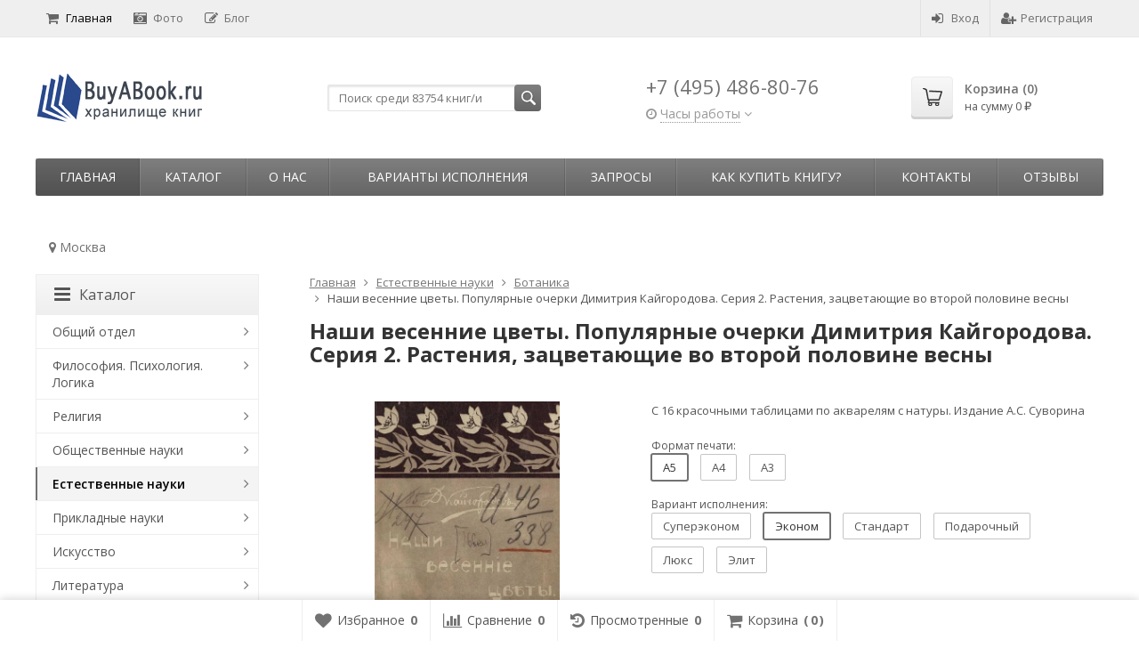

--- FILE ---
content_type: text/html; charset=utf-8
request_url: https://buyabook.ru/14082/
body_size: 36363
content:
<!DOCTYPE html>

<html lang="ru-RU">
<head prefix="product: http://ogp.me/ns/product#">
	<meta http-equiv="Content-Type" content="text/html; charset=utf-8">
	<meta name="viewport" content="width=device-width, initial-scale=1">
	<title>Наши весенние цветы. Популярные очерки Димитрия Кайгородова. Серия 2. Растения, зацветающие во второй половине весны купить | Каталог антикварных и старинных подарочных книг BuyaBook</title>
	<meta name="Keywords" content="Наши весенние цветы. Популярные очерки Димитрия Кайгородова. Серия 2. Растения, зацветающие во второй половине весны">
	<meta name="Description" content="Наши весенние цветы. Популярные очерки Димитрия Кайгородова. Серия 2. Растения, зацветающие во второй половине весны купить в Москве. Старые, репринтные и коллекционные книги в каталоге BuyaBook.">
	<link rel="shortcut icon" href="/favicon.ico">
				<!-- rss -->
							<link rel="alternate" type="application/rss+xml" title="BuyaBook" href="https://buyabook.ru/articles/rss/">
			
	<!-- CSS -->
	<link href="/wa-content/font/ruble/arial/fontface.css?v11.6.0.1130" rel="stylesheet">
	
	<link href="//maxcdn.bootstrapcdn.com/font-awesome/latest/css/font-awesome.min.css" rel="stylesheet">
	<link href="/wa-data/public/site/themes/supreme/css/bootstrap-custom.css?v1.7.3.7" rel="stylesheet">
	<link href="/wa-data/public/site/themes/supreme/css/site.css?v1.7.3.7" rel="stylesheet">
	

			<!-- wa CSS -->
		
		<!-- /wa CSS -->
	
	<!--[if lt IE 9]>
		<script src="/wa-data/public/site/themes/supreme/js/respond.min.js?v1.7.3.7"></script>
		<script src="/wa-data/public/site/themes/supreme/js/html5shiv.min.js?v1.7.3.7"></script>
	<![endif]-->

	<script src="/wa-content/js/jquery/jquery-1.11.1.min.js?v3.8.4"></script>
	<script src="/wa-content/js/jquery/jquery-migrate-1.2.1.min.js?v3.8.4"></script>

	<link href="https://fonts.googleapis.com/css?family=Open+Sans:400,600,700&amp;subset=cyrillic" rel="stylesheet">

	
	<script src="/wa-data/public/site/themes/supreme/js/lib.min.js?v1.7.3.7"></script>

		
				
	
	
	

	<script>
		var vars = {"site":{"path":{}},"enable_ajax_search":"1","shop":{"cart_url":"\/cart\/"}};
	</script>

	<script src="/wa-data/public/site/themes/supreme/js/supreme.js?v1.7.3.7"></script>

	
			
<link href="/wa-data/public/shop/themes/supreme/css/shop.css?v1.7.3.7" rel="stylesheet">




<script src="/wa-data/public/shop/themes/supreme/js/supreme.shop.js?v1.7.3.7"></script>


<script src="/wa-data/public/shop/themes/supreme/js/product.js?v1.7.3.7"></script>




				<script>
			$(function(){
				$.cookie('products_per_page', 24, {expires: 30, path: '/'});
				
			});
		</script>
	
<!-- plugin hook: 'frontend_head' -->

<link href='/wa-apps/shop/plugins/cityselect/css/suggestions.20.min.css?v=2.0.4' rel='stylesheet'><script src='/wa-apps/shop/plugins/cityselect/js/jquery.suggestions.20.min.js?v2.0.4'></script><link href='/wa-apps/shop/plugins/cityselect/css/frontend.min.css?v=2.0.4' rel='stylesheet'><script src='/wa-apps/shop/plugins/cityselect/js/frontend.min.js?v=2.0.4'></script><script>function init_shop_cityselect(){
shop_cityselect.location={"country":"rus","city":"\u041c\u043e\u0441\u043a\u0432\u0430","region":"77","zip":"101000","constraints_street":"","need_detect":true};
shop_cityselect.route_params={"app":"shop","_name":"\u0413\u043b\u0430\u0432\u043d\u0430\u044f","theme":"supreme","theme_mobile":"supreme","checkout_version":"2","locale":"ru_RU","title":"","meta_keywords":"","meta_description":"","og_title":"","og_image":"","og_video":"","og_description":"","og_type":"","og_url":"","url_type":"0","products_per_page":"","type_id":"0","currency":"RUB","public_stocks":"0","drop_out_of_stock":"0","payment_id":"0","shipping_id":"0","ssl":"1","checkout_storefront_id":"7fe129467db40414f6aae7dc931efb97","product_url":"14082","module":"frontend","action":"product","cityselect__url":"14082\/"};
shop_cityselect.countries=[{"country":"*"}];
shop_cityselect.iso2to3={"RU":"rus","AF":"afg","AX":"ala","AL":"alb","DZ":"dza","AS":"asm","AD":"and","AO":"ago","AI":"aia","AG":"atg","AR":"arg","AM":"arm","AW":"abw","AU":"aus","AT":"aut","AZ":"aze","BS":"bhs","BH":"bhr","BD":"bgd","BB":"brb","BY":"blr","BE":"bel","BZ":"blz","BJ":"ben","BM":"bmu","BT":"btn","BO":"bol","BA":"bih","BW":"bwa","BV":"bvt","BR":"bra","IO":"iot","BN":"brn","BG":"bgr","BF":"bfa","BI":"bdi","CI":"civ","KH":"khm","CM":"cmr","CA":"can","CV":"cpv","KY":"cym","CF":"caf","TD":"tcd","CL":"chl","CN":"chn","CX":"cxr","CC":"cck","CO":"col","KM":"com","CG":"cog","CD":"cod","CK":"cok","CR":"cri","HR":"hrv","CU":"cub","CY":"cyp","CZ":"cze","DK":"dnk","DJ":"dji","DM":"dma","DO":"dom","EC":"ecu","EG":"egy","SV":"slv","GQ":"gnq","ER":"eri","EE":"est","ET":"eth","FK":"flk","FO":"fro","FJ":"fji","FI":"fin","FR":"fra","GF":"guf","PF":"pyf","TF":"atf","GA":"gab","GM":"gmb","GE":"geo","DE":"deu","GH":"gha","GI":"gib","GR":"grc","GL":"grl","GD":"grd","GP":"glp","GU":"gum","GT":"gtm","GN":"gin","GW":"gnb","GY":"guy","HT":"hti","HM":"hmd","VA":"vat","HN":"hnd","HK":"hkg","HU":"hun","IS":"isl","IN":"ind","ID":"idn","IR":"irn","IQ":"irq","IE":"irl","IL":"isr","IT":"ita","JM":"jam","JP":"jpn","JO":"jor","KZ":"kaz","KE":"ken","KI":"kir","KP":"prk","KR":"kor","KW":"kwt","KG":"kgz","LA":"lao","LV":"lva","LB":"lbn","LS":"lso","LR":"lbr","LY":"lby","LI":"lie","LT":"ltu","LU":"lux","MO":"mac","MK":"mkd","MG":"mdg","MW":"mwi","MY":"mys","MV":"mdv","ML":"mli","MT":"mlt","MH":"mhl","MQ":"mtq","MR":"mrt","MU":"mus","YT":"myt","MX":"mex","FM":"fsm","MD":"mda","MC":"mco","MN":"mng","ME":"mne","MS":"msr","MA":"mar","MZ":"moz","MM":"mmr","NA":"nam","NR":"nru","NP":"npl","NL":"nld","AN":"ant","NC":"ncl","NZ":"nzl","NI":"nic","NE":"ner","NG":"nga","NU":"niu","NF":"nfk","MP":"mnp","NO":"nor","OM":"omn","PK":"pak","PW":"plw","PS":"pse","PA":"pan","PG":"png","PY":"pry","PE":"per","PH":"phl","PN":"pcn","PL":"pol","PT":"prt","PR":"pri","QA":"qat","RE":"reu","RO":"rou","RW":"rwa","SH":"shn","KN":"kna","LC":"lca","PM":"spm","VC":"vct","WS":"wsm","SM":"smr","ST":"stp","SA":"sau","SN":"sen","RS":"srb","SC":"syc","SL":"sle","SG":"sgp","SK":"svk","SI":"svn","SB":"slb","SO":"som","ZA":"zaf","GS":"sgs","ES":"esp","LK":"lka","SD":"sdn","SR":"sur","SJ":"sjm","SZ":"swz","SE":"swe","CH":"che","SY":"syr","TW":"twn","TJ":"tjk","TZ":"tza","TH":"tha","TL":"tls","TG":"tgo","TK":"tkl","TO":"ton","TT":"tto","TN":"tun","TR":"tur","TM":"tkm","TC":"tca","TV":"tuv","UG":"uga","UA":"ukr","AE":"are","GB":"gbr","US":"usa","UM":"umi","UY":"ury","UZ":"uzb","VU":"vut","VE":"ven","VN":"vnm","VG":"vgb","VI":"vir","WF":"wlf","EH":"esh","YE":"yem","ZM":"zmb","ZW":"zwe","AB":"abh","BQ":"bes","GG":"ggy","JE":"jey","CW":"cuw","IM":"imn","BL":"blm","MF":"maf","SX":"sxm","OS":"ost","SS":"ssd"};
shop_cityselect.language='ru';
shop_cityselect.init('066780919dce7f94d1de0e30fe22a3a9944e3d3a','/','/wa-apps/shop/plugins/cityselect/js/fancybox/','city','none',1,1,1);
        } if (typeof shop_cityselect !== 'undefined') { init_shop_cityselect() } else { $(document).ready(function () { init_shop_cityselect() }) }</script>
<script src="https://vk.com/js/api/openapi.js?147" type="text/javascript"></script>

	
			<link href="/wa-data/public/site/themes/supreme/themes/dark1/theme.css?v1.7.3.7" rel="stylesheet">
	
			<!-- wa headJs -->
		<meta property="og:type" content="website">
<meta property="og:title" content="Наши весенние цветы. Популярные очерки Димитрия Кайгородова. Серия 2. Растения, зацветающие во второй половине весны купить | Каталог антикварных и старинных подарочных книг BuyaBook">
<meta property="og:description" content="Наши весенние цветы. Популярные очерки Димитрия Кайгородова. Серия 2. Растения, зацветающие во второй половине весны купить в Москве. Старые, репринтные и коллекционные книги в каталоге BuyaBook.">
<meta property="og:image" content="https://buyabook.ru/wa-data/public/shop/products/07/43/14307/images/19228/19228.750x0.webp">
<meta property="og:url" content="https://buyabook.ru/14082/">
<meta property="product:price:amount" content="1955">
<meta property="product:price:currency" content="RUB">
<link rel="icon" href="/favicon.ico?v=1457991370" type="image/x-icon" /><link rel="apple-touch-icon" href="/apple-touch-icon.png?v=1453393755" /><meta name="yandex-verification" content="0169c5d11b841245" />
<meta name="google-site-verification" content="jkl_cRR1nvg0cYR3NZ60d-Y944wwk9HB1wXZ0nPcxY4" />
<!-- Global site tag (gtag.js) - Google Analytics -->
<script async src="https://www.googletagmanager.com/gtag/js?id=UA-76961101-1"></script>
<script>
  window.dataLayer = window.dataLayer || [];
  function gtag(){dataLayer.push(arguments);}
  gtag('js', new Date());

  gtag('config', 'UA-76961101-1');
</script>

<!-- Google tag (gtag.js) -->
<script async src="https://www.googletagmanager.com/gtag/js?id=G-X0E4DN6TCG"></script>
<script>
  window.dataLayer = window.dataLayer || [];
  function gtag(){dataLayer.push(arguments);}
  gtag('js', new Date());

  gtag('config', 'G-X0E4DN6TCG');
</script>

<!-- Top100 (Kraken) Counter -->
<script>
    (function (w, d, c) {
    (w[c] = w[c] || []).push(function() {
        var options = {
            project: 7727910,
            trackHashes: true,
            user_id: null,
        };
        try {
            w.top100Counter = new top100(options);
        } catch(e) { }
    });
    var n = d.getElementsByTagName("script")[0],
    s = d.createElement("script"),
    f = function () { n.parentNode.insertBefore(s, n); };
    s.type = "text/javascript";
    s.async = true;
    s.src =
    (d.location.protocol == "https:" ? "https:" : "http:") +
    "//st.top100.ru/top100/top100.js";

    if (w.opera == "[object Opera]") {
    d.addEventListener("DOMContentLoaded", f, false);
} else { f(); }
})(window, document, "_top100q");
</script>
<noscript>
  <img src="//counter.rambler.ru/top100.cnt?pid=7727910" alt="Топ-100" />
</noscript>
<!-- END Top100 (Kraken) Counter --><script async src="https://www.googletagmanager.com/gtag/js?id=UA-76961101-1"></script>
<script>
  window.dataLayer = window.dataLayer || [];
  function gtag(){dataLayer.push(arguments);}
  gtag('js', new Date());

  gtag('config', 'UA-76961101-1');
  
</script>
		<!-- / wa headJs -->
				<!-- wa JS -->
		<script src="https://buyabook.ru/wa-apps/shop/plugins/copyright//js/copyright.disable_image_context.js"></script>

		<!-- / wa JS -->
	
	
						
	
		
	
	
	
	
	
	
	
	
			
					</head>
<body class=" theme-dark1 theme_not_flat hide_top_nav1 site_max_width_default mob_fixed_panel_pos-top " >



<div class="remodal-bg">
		<div class="fixed_toolbar-placeholder"></div>
	<div id="fixed_toolbar">
		<div class="container-fluid">
			<ul class="no-marker">
				<li id="ft_favorites">
					   
					<a href="/search/?get=favorites" rel="nofollow">
						<i class="fa fa-heart fa-lg"></i>
						<span class="item_title hidden-xs">Избранное</span>
						<span class="count">0</span>
					</a>
				</li>

				<li id="ft_compare">
																										<a href="/compare/" rel="nofollow">
						<i class="fa fa-bar-chart fa-lg"></i>
						<span class="item_title hidden-xs">Сравнение</span>
						<span class="count">0</span>
					</a>
				</li>

				<li id="ft_viewed">
					   					<a href="/search/?get=viewed" rel="nofollow">
						<i class="fa fa-history fa-lg"></i>
						<span class="item_title hidden-xs">Просмотренные</span>
						<span class="count">0</span>
					</a>
				</li>

				<li id="ft_cart" class="cart cart-bottom">
										
																						
					<a href="/order/" class="empty" rel="nofollow">
						<i class="fa fa-shopping-cart fa-lg"></i>
						<span class="item_title hidden-xs">Корзина</span>
						<span class="cart_count cart-count count">0</span>
						<span class="cart_total cart-total hidden-xs">0 <span class="ruble">₽</span></span>
					</a>
				</li>
			</ul>
		</div>
	</div>

<div class="site_wrap">

	<div id="topnav" class="has_site_menu">
	<div class="container-fluid">
		<nav class="topnav-in">
							<div class="auth_menu">
					<ul class="menu">

						
						
						
																				<li class="h_login"><a href="/login/" rel="nofollow"><i class="fa fa-sign-in"></i>Вход</a></li>
							<li class="h_reg"><a href="/signup/" rel="nofollow"><i class="fa fa-user-plus"></i>Регистрация</a></li>
																		</ul>
				</div>
			
							<div class="site_menu">
					<ul class="menu hidden-xs">
																																				<li class="active">
									<a href="/">
																					<i class="fa fa-shopping-cart"></i>Главная
																			</a>
								</li>
																															<li>
									<a href="/photos/">
																					<i class="fa fa-camera-retro"></i>Фото
																			</a>
								</li>
																															<li>
									<a href="/articles/">
																					<i class="fa fa-pencil-square-o"></i>Блог
																			</a>
								</li>
																					
						
						
						<li class="menu-more hassub hidden">
							<a href="#">Ещё <i class="fa fa-angle-down"></i></a>
							<ul class="submenu dropdown-menu"></ul>
						</li>
					</ul>
				</div>
			
							<div class="h_search visible-sm-block visible-xs-block">
					<!-- product search -->
					<form method="get" action="/search/" class="search">
						<input class="search-field" autocomplete="off" type="search" name="query"  placeholder="Найти товары">
						<button class="btn btn-primary" type="submit"><i></i></button>
					</form>
				</div>
					</nav>
		<div class="clear-both"></div>
	</div>
</div>
<!-- / #topnav -->

	<header id="header" class="container-fluid">
	<div class="row">
		<div class="col col-md-3 col-sm-4 col-xs-6 h_logo">
			<a href="/">
									<img src="/wa-data/public/site/themes/supreme/img/logo.png" alt="BuyaBook">
							</a>
		</div>

					<div class="col col-md-3 col-xs-6 h_search hidden-xs hidden-sm">
				<form method="get" action="/search/" class="search">
					<input class="search-field" id="search" autocomplete="off" type="search" name="query"  placeholder="Поиск среди 83754 книг/и">
					<button class="btn btn-primary" type="submit"><i></i></button>
				</form>

								
				
				
			</div>
							<div class="col col-md-3 col-sm-4 col-xs-6 h_contacts">
					<div class="in">
													<div class="phone">+7 (495) 486-80-76</div>
						                                    <div class="s-schedule-wrapper" id="js-header-schedule-wrapper">
                    <div class="s-visible">
                        <div class="s-label-wrapper js-show-schedule" title="Часы работы">
                        <i class="fa fa-clock-o" aria-hidden="true"></i>
                        <span>Часы работы</span>
                        <i class="fa arrow-toggle"></i>
                        </div>
                    </div>
                    <div class="s-hidden bottom right">
                        <div class="s-days-wrapper">
                        											<div class="s-day-wrapper">
												<div class="s-date">Понедельник</div>
												<div class="s-value">
																											<div class="s-time">09:00 &mdash; 19:00</div>
																									</div>
											</div>
																					<div class="s-day-wrapper">
												<div class="s-date">Вторник</div>
												<div class="s-value">
																											<div class="s-time">09:00 &mdash; 19:00</div>
																									</div>
											</div>
																					<div class="s-day-wrapper">
												<div class="s-date">Среда</div>
												<div class="s-value">
																											<div class="s-time">09:00 &mdash; 19:00</div>
																									</div>
											</div>
																					<div class="s-day-wrapper">
												<div class="s-date">Четверг</div>
												<div class="s-value">
																											<div class="s-time">09:00 &mdash; 19:00</div>
																									</div>
											</div>
																					<div class="s-day-wrapper">
												<div class="s-date">Пятница</div>
												<div class="s-value">
																											<div class="s-time">09:00 &mdash; 19:00</div>
																									</div>
											</div>
																					<div class="s-day-wrapper">
												<div class="s-date">Суббота</div>
												<div class="s-value">
																											<div class="s-time">09:00 &mdash; 18:00</div>
																									</div>
											</div>
																					<div class="s-day-wrapper">
												<div class="s-date">Воскресенье</div>
												<div class="s-value">
																											<div class="s-text">выходной</div>
																									</div>
											</div>
																			</div>
                        <i class="s-close-icon js-close-schedule" title="Закрыть">&times;</i>
                    </div>
                </div>
					
					</div>
				</div>
			
			<div class="col col-md-3 col-sm-4 h_cart hidden-xs">
				<div class="in">
																																			<a href="/order/" id="cart" class=" empty" rel="nofollow">
						<i class="icon"></i>
						<div class="cart_summary">
							Корзина (<span class="cart_count cart-count">0</span>)
						</div>
						<div class="cart_total_wrap">на сумму <span class="cart_total cart-total">0 <span class="ruble">₽</span></span></div>
					</a>
				</div>
			</div>
			</div>
</header>

	<div class="container-fluid menubars">
																								
				
	
		<div class="menubar h_menu1 visible-xs-block">
		<div class="menu_header clearfix">
			<span class="menu_toggle"><i class="fa fa-bars"></i>Меню</span>
		</div>
		<div class="menu_wrapper">
			<ul class="menu menu_dropdown"><li class=""><div class="link"><a  href="/" title="Главная">Главная</a></div></li><li class=""><div class="link"><a  href="/photos/" title="Фото">Фото</a></div></li><li class=""><div class="link"><a  href="/articles/" title="Блог">Блог</a></div></li><li class=" hassub"><div class="link"><span class="sub_toggle"><i class="fa fa-plus"></i><i class="fa fa-minus"></i></span><a data-icon-id="3" href="/o-nas/" title="О нас">О нас</a></div><div class="submenu sub_dropdown sub_all_levels"><div class="col "><ul class="level2"><li class=""><div class="link"><a data-icon-id="11" href="/o-nas/rekvizity/" title="Реквизиты">Реквизиты</a></div></li></ul></div><div class="col "><ul class="level2"><li class=""><div class="link"><a data-icon-id="10" href="/o-nas/politika-konfidentsialnosti/" title="Политика конфиденциальности">Политика конфиденциальности</a></div></li></ul></div><div class="col "><ul class="level2"><li class=""><div class="link"><a data-icon-id="28" href="/o-nas/vakansii/" title="Вакансии">Вакансии</a></div></li></ul></div></div></li><li class=""><div class="link"><a data-icon-id="13" href="/varianty-ispolneniya/" title="Варианты исполнения">Варианты исполнения</a></div></li><li class=" hassub"><div class="link"><span class="sub_toggle"><i class="fa fa-plus"></i><i class="fa fa-minus"></i></span><a data-icon-id="25" href="/zaprosy/" title="Запросы">Запросы</a></div><div class="submenu sub_dropdown sub_all_levels"><div class="col "><ul class="level2"><li class=""><div class="link"><a data-icon-id="5" href="/zaprosy/napechatat-knigu/" title="Напечатать книгу">Напечатать книгу</a></div></li><li class=""><div class="link"><a data-icon-id="26" href="/zaprosy/dobavit-knigu/" title="Добавить книгу">Добавить книгу</a></div></li></ul></div><div class="col "><ul class="level2"><li class=""><div class="link"><a data-icon-id="24" href="/zaprosy/preobrazovat-knigu/" title="Преобразовать книгу">Преобразовать книгу</a></div></li></ul></div><div class="col "><ul class="level2"><li class=""><div class="link"><a data-icon-id="27" href="/zaprosy/obrabotat-knigu/" title="Обработать книгу">Обработать книгу</a></div></li></ul></div></div></li><li class=" hassub"><div class="link"><span class="sub_toggle"><i class="fa fa-plus"></i><i class="fa fa-minus"></i></span><a data-icon-id="6" href="/kak-sdelat-zakaz/" title="Как купить книгу?">Как купить книгу?</a></div><div class="submenu sub_dropdown sub_all_levels"><div class="col "><ul class="level2"><li class=""><div class="link"><a data-icon-id="34" href="/kak-sdelat-zakaz/instruktsiya/" title="Инструкция">Инструкция</a></div></li><li class=""><div class="link"><a data-icon-id="20" href="/kak-sdelat-zakaz/oplata/" title="Оплата">Оплата</a></div></li></ul></div><div class="col "><ul class="level2"><li class=""><div class="link"><a data-icon-id="18" href="/kak-sdelat-zakaz/dostavka/" title="Доставка">Доставка</a></div></li><li class=""><div class="link"><a data-icon-id="19" href="/kak-sdelat-zakaz/vozvrat/" title="Возврат товара">Возврат товара</a></div></li></ul></div><div class="col "><ul class="level2"><li class=""><div class="link"><a data-icon-id="30" href="/kak-sdelat-zakaz/bonusnaya-programma-i-skidki/" title="Бонусная программа и скидки">Бонусная программа и скидки</a></div></li></ul></div></div></li><li class=" hassub"><div class="link"><span class="sub_toggle"><i class="fa fa-plus"></i><i class="fa fa-minus"></i></span><a data-icon-id="1" href="/kontakty/" title="Контакты">Контакты</a></div><div class="submenu sub_dropdown sub_all_levels"><div class="col "><ul class="level2"><li class=""><div class="link"><a data-icon-id="2" href="/kontakty/kak-proekhat/" title="Как проехать">Как проехать</a></div></li></ul></div></div></li><li class=""><div class="link"><a data-icon-id="23" href="/reviews/" title="Отзывы">Отзывы</a></div></li></ul>
		</div>
	</div>
	
					
										<div class="menubar h_menu2 menu_color">
			<div class="menu_header visible-xs-block clearfix">
				<span class="menu_toggle"><i class="fa fa-bars"></i>Каталог</span>
			</div>

			
			
			<div class="menu_wrapper hidden-xs clearfix">
				<ul class="menu menu_dropdown"><li class="active hidden-xs"><div class="link"><a data-icon-id="home" href="/" title="Главная">Главная</a></div></li><li class=" hassub"><div class="link"><span class="sub_toggle"><i class="fa fa-plus"></i><i class="fa fa-minus"></i></span><a data-icon-id="-1" href="#" title="Каталог">Каталог</a></div><div class="submenu sub_dropdown sub_one_level"><ul class="level2"><li class=" hassub"><div class="link"><span class="sub_toggle"><i class="fa fa-plus"></i><i class="fa fa-minus"></i></span><a data-icon-id="1" href="/category/о-o/" title="Общий отдел">Общий отдел</a></div><div class="submenu sub_dropdown sub_all_levels"><ul class="level3"><li class=""><div class="link"><a data-icon-id="2" href="/category/о-o/b-b-b-k-u/" title="Библиотечное дело. Библиотековедение. Библиография. Каталоги. Указатели литературы">Библиотечное дело. Библиотековедение. Библиография. Каталоги. Указатели литературы</a></div></li><li class=""><div class="link"><a data-icon-id="112" href="/category/о-o/e-s/" title="Энциклопедии. Словари">Энциклопедии. Словари</a></div></li><li class=""><div class="link"><a data-icon-id="4" href="/category/о-o/s-a/" title="Справочники. Адресные книги">Справочники. Адресные книги</a></div></li><li class=""><div class="link"><a data-icon-id="6" href="/category/о-o/z-k-e/" title="Календари. Ежегодники">Календари. Ежегодники</a></div></li><li class=""><div class="link"><a data-icon-id="30" href="/category/о-o/o-d/" title="Журналы заседаний. Постановления. Отчеты. Доклады">Журналы заседаний. Постановления. Отчеты. Доклады</a></div></li><li class=""><div class="link"><a data-icon-id="7" href="/category/о-o/o-a-k/" title="Уставы организаций и прочих объединений. Ассоциации. Конгрессы">Уставы организаций и прочих объединений. Ассоциации. Конгрессы</a></div></li><li class=""><div class="link"><a data-icon-id="109" href="/category/о-o/v-m/" title="Выставки. Музеи">Выставки. Музеи</a></div></li><li class=""><div class="link"><a data-icon-id="110" href="/category/о-o/i-s-p/" title="Институты. Школы. Приюты">Институты. Школы. Приюты</a></div></li><li class=""><div class="link"><a data-icon-id="9" href="/category/о-o/i-s/" title="Издания смешанного содержания. Сборники">Издания смешанного содержания. Сборники</a></div></li><li class=""><div class="link"><a data-icon-id="106" href="/category/о-o/u/" title="Юбилейные издания">Юбилейные издания</a></div></li><li class=""><div class="link"><a data-icon-id="118" href="/category/о-o/a/" title="Альбомы">Альбомы</a></div></li><li class=""><div class="link"><a data-icon-id="64" href="/category/о-o/d-m-s-o/" title="Диссертации. Монографии. Статьи. Отзывы. Рецензии">Диссертации. Монографии. Статьи. Отзывы. Рецензии</a></div></li><li class=""><div class="link"><a data-icon-id="10" href="/category/о-o/r-r/" title="Рукописи. Редкие книги">Рукописи. Редкие книги</a></div></li></ul></div></li><li class=" hassub"><div class="link"><span class="sub_toggle"><i class="fa fa-plus"></i><i class="fa fa-minus"></i></span><a data-icon-id="11" href="/category/f-p-l/" title="Философия. Психология. Логика">Философия. Психология. Логика</a></div><div class="submenu sub_dropdown sub_all_levels"><ul class="level3"><li class=""><div class="link"><a data-icon-id="12" href="/category/f-p-l/f/" title="Философия">Философия</a></div></li><li class=""><div class="link"><a data-icon-id="16" href="/category/f-p-l/p/" title="Психология">Психология</a></div></li><li class=""><div class="link"><a data-icon-id="17" href="/category/f-p-l/l-t-m/" title="Логика. Теория познания. Методология и логика науки">Логика. Теория познания. Методология и логика науки</a></div></li><li class=""><div class="link"><a data-icon-id="18" href="/category/f-p-l/e-e-u/" title="Этика. Эстетика. Учение о морали">Этика. Эстетика. Учение о морали</a></div></li></ul></div></li><li class=" hassub"><div class="link"><span class="sub_toggle"><i class="fa fa-plus"></i><i class="fa fa-minus"></i></span><a data-icon-id="19" href="/category/r/" title="Религия">Религия</a></div><div class="submenu sub_dropdown sub_all_levels"><ul class="level3"><li class=""><div class="link"><a data-icon-id="127" href="/category/r/o/" title="Общие вопросы религии">Общие вопросы религии</a></div></li><li class=""><div class="link"><a data-icon-id="26" href="/category/r/x/" title="Христианство">Христианство</a></div></li><li class=""><div class="link"><a data-icon-id="27" href="/category/r/is/" title="Ислам">Ислам</a></div></li><li class=""><div class="link"><a data-icon-id="25" href="/category/r/iu/" title="Иудаизм">Иудаизм</a></div></li><li class=""><div class="link"><a data-icon-id="20" href="/category/r/a/" title="Атеизм">Атеизм</a></div></li><li class=""><div class="link"><a data-icon-id="101" href="/category/r/s/" title="Сектантство">Сектантство</a></div></li><li class=""><div class="link"><a data-icon-id="115" href="/category/r/m/" title="Масонство">Масонство</a></div></li><li class=""><div class="link"><a data-icon-id="21" href="/category/r/r-d-v/" title="Религии Дальнего Востока">Религии Дальнего Востока</a></div></li><li class=""><div class="link"><a data-icon-id="22" href="/category/r/r-i-s/" title="Религии индийского субконтинента">Религии индийского субконтинента</a></div></li><li class=""><div class="link"><a data-icon-id="24" href="/category/r/r-a/" title="Религии античности">Религии античности</a></div></li><li class=""><div class="link"><a data-icon-id="124" href="/category/r/d-r/" title="Древнеегипетская религия">Древнеегипетская религия</a></div></li><li class=""><div class="link"><a data-icon-id="113" href="/category/r/v-r/" title="Второстепенные религии">Второстепенные религии</a></div></li><li class=""><div class="link"><a data-icon-id="100" href="/category/r/mi/" title="Мифология">Мифология</a></div></li><li class=""><div class="link"><a data-icon-id="97" href="/category/r/m-o/" title="Мантика. Оккультизм">Мантика. Оккультизм</a></div></li></ul></div></li><li class=" hassub"><div class="link"><span class="sub_toggle"><i class="fa fa-plus"></i><i class="fa fa-minus"></i></span><a data-icon-id="28" href="/category/o-n/" title="Общественные науки">Общественные науки</a></div><div class="submenu sub_dropdown sub_all_levels"><ul class="level3"><li class=""><div class="link"><a data-icon-id="122" href="/category/o-n/o-v-o-n/" title="Общие вопросы общественных наук">Общие вопросы общественных наук</a></div></li><li class=""><div class="link"><a data-icon-id="29" href="/category/o-n/s-s/" title="Социография. Социология">Социография. Социология</a></div></li><li class=""><div class="link"><a data-icon-id="119" href="/category/o-n/s-e/" title="Статистика. Экономика">Статистика. Экономика</a></div></li><li class=""><div class="link"><a data-icon-id="58" href="/category/o-n/p-t/" title="Промышленность. Торговля. Управление предприятиями">Промышленность. Торговля. Управление предприятиями</a></div></li><li class=""><div class="link"><a data-icon-id="31" href="/category/o-n/g-p-p/" title="Государство. Политика. Право. Юриспруденция. Адвокатура">Государство. Политика. Право. Юриспруденция. Адвокатура</a></div></li><li class=""><div class="link"><a data-icon-id="105" href="/category/o-n/k-k/" title="Криминология. Криминалистика. Наказания. Воспитательные меры">Криминология. Криминалистика. Наказания. Воспитательные меры</a></div></li><li class=""><div class="link"><a data-icon-id="35" href="/category/o-n/o-d-i-m-z-p/" title="Обеспечение духовных и материальных жизненных потребностей">Обеспечение духовных и материальных жизненных потребностей</a></div></li><li class=""><div class="link"><a data-icon-id="36" href="/category/o-n/p-o-v-o/" title="Педагогика. Образование. Воспитание. Обучение">Педагогика. Образование. Воспитание. Обучение</a></div></li><li class=""><div class="link"><a data-icon-id="111" href="/category/o-n/g-t-p/" title="Города. Туризм. Путешествия">Города. Туризм. Путешествия</a></div></li><li class=""><div class="link"><a data-icon-id="37" href="/category/o-n/e-n-o-z-f/" title="Этнография. Этнолингвистика. Этнология. Нравы. Обычаи. Жизнь народа. Фольклор">Этнография. Этнолингвистика. Этнология. Нравы. Обычаи. Жизнь народа. Фольклор</a></div></li><li class=""><div class="link"><a data-icon-id="39" href="/category/o-n/a-g/" title="Административные и официальные органы и учреждения. Государственное административное управление">Административные и официальные органы и учреждения. Государственное административное управление</a></div></li><li class=""><div class="link"><a data-icon-id="104" href="/category/o-n/v-i/" title="Военное дело">Военное дело</a></div></li><li class=""><div class="link"><a data-icon-id="40" href="/category/o-n/p-d-s/" title="Персонал учреждений. Должностные лица. Служащие">Персонал учреждений. Должностные лица. Служащие</a></div></li></ul></div></li><li class="active hassub"><div class="link"><span class="sub_toggle"><i class="fa fa-plus"></i><i class="fa fa-minus"></i></span><a data-icon-id="41" href="/category/e/" title="Естественные науки">Естественные науки</a></div><div class="submenu sub_dropdown sub_all_levels"><ul class="level3"><li class=""><div class="link"><a data-icon-id="52" href="/category/e/o/" title="Общие вопросы естественных наук">Общие вопросы естественных наук</a></div></li><li class=""><div class="link"><a data-icon-id="51" href="/category/e/m/" title="Математические науки">Математические науки</a></div></li><li class=""><div class="link"><a data-icon-id="50" href="/category/e/a/" title="Астрономия. Астрофизика">Астрономия. Астрофизика</a></div></li><li class=""><div class="link"><a data-icon-id="49" href="/category/e/f/" title="Физика">Физика</a></div></li><li class=""><div class="link"><a data-icon-id="48" href="/category/e/h/" title="Химия">Химия</a></div></li><li class=""><div class="link"><a data-icon-id="96" href="/category/e/ar/" title="Археология">Археология</a></div></li><li class=""><div class="link"><a data-icon-id="95" href="/category/e/g/" title="География">География</a></div></li><li class=""><div class="link"><a data-icon-id="93" href="/category/e/i/" title="История">История</a></div></li><li class=""><div class="link"><a data-icon-id="47" href="/category/e/g-g/" title="Геология. Геологические и геофизические науки">Геология. Геологические и геофизические науки</a></div></li><li class=""><div class="link"><a data-icon-id="46" href="/category/e/p/" title="Антропология. Палеонтология">Антропология. Палеонтология</a></div></li><li class=""><div class="link"><a data-icon-id="45" href="/category/e/b/" title="Биологические науки">Биологические науки</a></div></li><li class="active"><div class="link"><a data-icon-id="44" href="/category/e/bo/" title="Ботаника">Ботаника</a></div></li></ul></div></li><li class=" hassub"><div class="link"><span class="sub_toggle"><i class="fa fa-plus"></i><i class="fa fa-minus"></i></span><a data-icon-id="53" href="/category/p/" title="Прикладные науки">Прикладные науки</a></div><div class="submenu sub_dropdown sub_all_levels"><ul class="level3"><li class=""><div class="link"><a data-icon-id="126" href="/category/p/o/" title="Общие вопросы прикладных наук">Общие вопросы прикладных наук</a></div></li><li class=""><div class="link"><a data-icon-id="63" href="/category/p/z/" title="Здравоохранение. Медицинские науки">Здравоохранение. Медицинские науки</a></div></li><li class=""><div class="link"><a data-icon-id="62" href="/category/p/t/" title="Техника в целом. Инженерное дело">Техника в целом. Инженерное дело</a></div></li><li class=""><div class="link"><a data-icon-id="125" href="/category/p/b/" title="Безопасность. Условия труда">Безопасность. Условия труда</a></div></li><li class=""><div class="link"><a data-icon-id="123" href="/category/p/a/" title="Аэронавтика">Аэронавтика</a></div></li><li class=""><div class="link"><a data-icon-id="128" href="/category/p/s/" title="Морской транспорт. Морское судоходство. Судовождение">Морской транспорт. Морское судоходство. Судовождение</a></div></li><li class=""><div class="link"><a data-icon-id="61" href="/category/p/s-n/" title="Сельское, народное хозяйство. Животноводство. Птицеводство">Сельское, народное хозяйство. Животноводство. Птицеводство</a></div></li><li class=""><div class="link"><a data-icon-id="120" href="/category/p/k/" title="Коммунально-бытовое хозяйство. Служба быта">Коммунально-бытовое хозяйство. Служба быта</a></div></li><li class=""><div class="link"><a data-icon-id="60" href="/category/p/d/" title="Ремесло. Кулинария. Домоводство. Рукоделие">Ремесло. Кулинария. Домоводство. Рукоделие</a></div></li><li class=""><div class="link"><a data-icon-id="59" href="/category/p/u/" title="Транспорт">Транспорт</a></div></li><li class=""><div class="link"><a data-icon-id="102" href="/category/p/b-s/" title="Бухгалтерия. Счетоводство">Бухгалтерия. Счетоводство</a></div></li><li class=""><div class="link"><a data-icon-id="56" href="/category/p/s-s/" title="Строительное дело. Строительные материалы">Строительное дело. Строительные материалы</a></div></li><li class=""><div class="link"><a data-icon-id="54" href="/category/p/o-r/" title="Охота. Рыболовство">Охота. Рыболовство</a></div></li></ul></div></li><li class=" hassub"><div class="link"><span class="sub_toggle"><i class="fa fa-plus"></i><i class="fa fa-minus"></i></span><a data-icon-id="65" href="/category/i/" title="Искусство">Искусство</a></div><div class="submenu sub_dropdown sub_all_levels"><ul class="level3"><li class=""><div class="link"><a data-icon-id="3" href="/category/i/o/" title="Общие вопросы культуры">Общие вопросы культуры</a></div></li><li class=""><div class="link"><a data-icon-id="84" href="/category/i/g/" title="Газеты, пресса. Газетное дело. Журналистика">Газеты, пресса. Газетное дело. Журналистика</a></div></li><li class=""><div class="link"><a data-icon-id="83" href="/category/i/p/" title="Планировка в масштабе страны. Районная планировка. Градостроительство. Садово-парковая архитектура. Преобразование ландшафта">Планировка в масштабе страны. Районная планировка. Градостроительство. Садово-парковая архитектура. Преобразование ландшафта</a></div></li><li class=""><div class="link"><a data-icon-id="82" href="/category/i/a/" title="Архитектура">Архитектура</a></div></li><li class=""><div class="link"><a data-icon-id="116" href="/category/i/k/" title="Кинематография. Театр. Цирк">Кинематография. Театр. Цирк</a></div></li><li class=""><div class="link"><a data-icon-id="81" href="/category/i/s/" title="Скульптура. Памятники. Изделия. Нумизматика. Награды">Скульптура. Памятники. Изделия. Нумизматика. Награды</a></div></li><li class=""><div class="link"><a data-icon-id="80" href="/category/i/c/" title="Черчение. Каллиграфия">Черчение. Каллиграфия</a></div></li><li class=""><div class="link"><a data-icon-id="114" href="/category/i/ka/" title="Картография">Картография</a></div></li><li class=""><div class="link"><a data-icon-id="107" href="/category/i/p-f-o/" title="Плакаты. Фотографии. Открытки">Плакаты. Фотографии. Открытки</a></div></li><li class=""><div class="link"><a data-icon-id="79" href="/category/i/z/" title="Живопись. Рисование. Гравюра">Живопись. Рисование. Гравюра</a></div></li><li class=""><div class="link"><a data-icon-id="76" href="/category/i/m/" title="Музыка. Танцы">Музыка. Танцы</a></div></li><li class=""><div class="link"><a data-icon-id="75" href="/category/i/i/" title="Игры. Спорт">Игры. Спорт</a></div></li><li class=""><div class="link"><a data-icon-id="74" href="/category/i/l/" title="Лица в искусстве. Личные характеристики">Лица в искусстве. Личные характеристики</a></div></li><li class=""><div class="link"><a data-icon-id="71" href="/category/i/o-n/" title="Общая теория и техника искусства. Направления, школы и влияния">Общая теория и техника искусства. Направления, школы и влияния</a></div></li><li class=""><div class="link"><a data-icon-id="70" href="/category/i/o-h/" title="Объекты и темы художественного изображения. Художественные образы. Иконография">Объекты и темы художественного изображения. Художественные образы. Иконография</a></div></li></ul></div></li><li class=" hassub"><div class="link"><span class="sub_toggle"><i class="fa fa-plus"></i><i class="fa fa-minus"></i></span><a data-icon-id="85" href="/category/l/" title="Литература">Литература</a></div><div class="submenu sub_dropdown sub_all_levels"><ul class="level3"><li class=""><div class="link"><a data-icon-id="90" href="/category/l/f/" title="Филология. Лингвистика. Грамматика. Языкознание. Языки">Филология. Лингвистика. Грамматика. Языкознание. Языки</a></div></li><li class=""><div class="link"><a data-icon-id="89" href="/category/l/l/" title="Литературоведение">Литературоведение</a></div></li><li class=""><div class="link"><a data-icon-id="108" href="/category/l/r-p-o/" title="Речи. Письма. Обращения">Речи. Письма. Обращения</a></div></li><li class=""><div class="link"><a data-icon-id="99" href="/category/l/p/" title="Публицистика">Публицистика</a></div></li><li class=""><div class="link"><a data-icon-id="87" href="/category/l/r-l/" title="Русская литература">Русская литература</a></div></li><li class=""><div class="link"><a data-icon-id="86" href="/category/l/i/" title="Иностранная литература">Иностранная литература</a></div></li><li class=""><div class="link"><a data-icon-id="94" href="/category/l/b/" title="Генеалогия. Биография. Мемуары">Генеалогия. Биография. Мемуары</a></div></li></ul></div></li><li class=" hassub"><div class="link"><span class="sub_toggle"><i class="fa fa-plus"></i><i class="fa fa-minus"></i></span><a data-icon-id="139" href="/category/zh/" title="Периодические издания">Периодические издания</a></div><div class="submenu sub_dropdown sub_all_levels"><ul class="level3"><li class=" hassub"><div class="link"><span class="sub_toggle"><i class="fa fa-plus"></i><i class="fa fa-minus"></i></span><a data-icon-id="141" href="/category/zh/i-zh/" title="Исторические журналы">Исторические журналы</a></div><div class="submenu sub_dropdown sub_all_levels"><ul class="level4"><li class=""><div class="link"><a data-icon-id="142" href="/category/zh/i-zh/d-i-n-r/" title="Древняя и новая Россия">Древняя и новая Россия</a></div></li><li class=""><div class="link"><a data-icon-id="143" href="/category/zh/i-zh/k-s/" title="Киевская старина">Киевская старина</a></div></li></ul></div></li><li class=" hassub"><div class="link"><span class="sub_toggle"><i class="fa fa-plus"></i><i class="fa fa-minus"></i></span><a data-icon-id="148" href="/category/zh/k-zh/" title="Кооперативные журналы">Кооперативные журналы</a></div><div class="submenu sub_dropdown sub_all_levels"><ul class="level4"><li class=""><div class="link"><a data-icon-id="149" href="/category/zh/k-zh/i-o-p-s-z-zh-d/" title="Известия Общества потребителей служащих Забайкальской железной дороги">Известия Общества потребителей служащих Забайкальской железной дороги</a></div></li><li class=""><div class="link"><a data-icon-id="160" href="/category/zh/k-zh/n-d/" title="Наше дело">Наше дело</a></div></li><li class=""><div class="link"><a data-icon-id="168" href="/category/zh/k-zh/o/" title="Объединение">Объединение</a></div></li><li class=""><div class="link"><a data-icon-id="175" href="/category/zh/k-zh/u-k/" title="Уфимский кооператор">Уфимский кооператор</a></div></li></ul></div></li><li class=" hassub"><div class="link"><span class="sub_toggle"><i class="fa fa-plus"></i><i class="fa fa-minus"></i></span><a data-icon-id="140" href="/category/zh/l-zh/" title="Литературные журналы">Литературные журналы</a></div><div class="submenu sub_dropdown sub_all_levels"><ul class="level4"><li class=""><div class="link"><a data-icon-id="185" href="/category/zh/l-zh/d-m/" title="Для малюток">Для малюток</a></div></li><li class=""><div class="link"><a data-icon-id="179" href="/category/zh/l-zh/g/" title="Галчонок">Галчонок</a></div></li><li class=""><div class="link"><a data-icon-id="174" href="/category/zh/l-zh/b-m/" title="Без муз">Без муз</a></div></li><li class=""><div class="link"><a data-icon-id="157" href="/category/zh/l-zh/d-o/" title="Детский отдых">Детский отдых</a></div></li><li class=""><div class="link"><a data-icon-id="153" href="/category/zh/l-zh/z-s/" title="Задушевное слово">Задушевное слово</a></div></li><li class=""><div class="link"><a data-icon-id="182" href="/category/zh/l-zh/zolotoe-runo/" title="Золотое руно">Золотое руно</a></div></li><li class=""><div class="link"><a data-icon-id="176" href="/category/zh/l-zh/z/" title="Зорька">Зорька</a></div></li><li class=""><div class="link"><a data-icon-id="156" href="/category/zh/l-zh/i/" title="Игрушечка">Игрушечка</a></div></li><li class=""><div class="link"><a data-icon-id="170" href="/category/zh/l-zh/n/" title="Нива">Нива</a></div></li><li class=""><div class="link"><a data-icon-id="145" href="/category/zh/l-zh/r/" title="Родник">Родник</a></div></li><li class=""><div class="link"><a data-icon-id="186" href="/category/zh/l-zh/r-b/" title="Русское богатство">Русское богатство</a></div></li><li class=""><div class="link"><a data-icon-id="188" href="/category/zh/l-zh/t/" title="Театрал">Театрал</a></div></li><li class=""><div class="link"><a data-icon-id="144" href="/category/zh/l-zh/ch-d-d/" title="Чтение для детей">Чтение для детей</a></div></li><li class=""><div class="link"><a data-icon-id="177" href="/category/zh/l-zh/estetika/" title="Эстетика">Эстетика</a></div></li></ul></div></li><li class=" hassub"><div class="link"><span class="sub_toggle"><i class="fa fa-plus"></i><i class="fa fa-minus"></i></span><a data-icon-id="164" href="/category/zh/m-zh/" title="Медицинские журналы">Медицинские журналы</a></div><div class="submenu sub_dropdown sub_all_levels"><ul class="level4"><li class=""><div class="link"><a data-icon-id="165" href="/category/zh/m-zh/v-s-k-y-g/" title="Врачебно-санитарная хроника Енисейской губернии">Врачебно-санитарная хроника Енисейской губернии</a></div></li></ul></div></li><li class=" hassub"><div class="link"><span class="sub_toggle"><i class="fa fa-plus"></i><i class="fa fa-minus"></i></span><a data-icon-id="161" href="/category/zh/o-z/" title="Образовательные журналы">Образовательные журналы</a></div><div class="submenu sub_dropdown sub_all_levels"><ul class="level4"><li class=""><div class="link"><a data-icon-id="162" href="/category/zh/o-z/b-o-n-o/" title="Бюллетень отдела народного образования">Бюллетень отдела народного образования</a></div></li><li class=""><div class="link"><a data-icon-id="183" href="/category/zh/o-z/v/" title="Весна">Весна</a></div></li><li class=""><div class="link"><a data-icon-id="187" href="/category/zh/o-z/r-sh/" title="Русская школа">Русская школа</a></div></li><li class=""><div class="link"><a data-icon-id="167" href="/category/zh/o-z/ch/" title="Читатель">Читатель</a></div></li></ul></div></li><li class=" hassub"><div class="link"><span class="sub_toggle"><i class="fa fa-plus"></i><i class="fa fa-minus"></i></span><a data-icon-id="158" href="/category/zh/p-z/" title="Политические журналы">Политические журналы</a></div><div class="submenu sub_dropdown sub_all_levels"><ul class="level4"><li class=""><div class="link"><a data-icon-id="163" href="/category/zh/p-z/v-k-g-o-u/" title="Вестник Красноярского городского общественного управления">Вестник Красноярского городского общественного управления</a></div></li><li class=""><div class="link"><a data-icon-id="159" href="/category/zh/p-z/v/" title="Восход">Восход</a></div></li><li class=""><div class="link"><a data-icon-id="191" href="/category/zh/p-z/zhurnal-ministerstva-vnutrennikh-del/" title="Журнал Министерства внутренних дел">Журнал Министерства внутренних дел</a></div></li><li class=""><div class="link"><a data-icon-id="189" href="/category/zh/p-z/i-s-p-g-d/" title="Известия Санкт-Петербургской городской думы">Известия Санкт-Петербургской городской думы</a></div></li><li class=""><div class="link"><a data-icon-id="169" href="/category/zh/p-z/n/" title="Народоправство">Народоправство</a></div></li><li class=""><div class="link"><a data-icon-id="178" href="/category/zh/p-z/proletarskaya-kultura/" title="Пролетарская культура">Пролетарская культура</a></div></li><li class=""><div class="link"><a data-icon-id="192" href="/category/zh/p-z/russkiy-vestnik/" title="Русский вестник">Русский вестник</a></div></li><li class=""><div class="link"><a data-icon-id="190" href="/category/zh/p-z/sibirskiy-vestnik/" title="Сибирский вестник">Сибирский вестник</a></div></li></ul></div></li><li class=" hassub"><div class="link"><span class="sub_toggle"><i class="fa fa-plus"></i><i class="fa fa-minus"></i></span><a data-icon-id="154" href="/category/zh/r-zh/" title="Религиозные журналы">Религиозные журналы</a></div><div class="submenu sub_dropdown sub_all_levels"><ul class="level4"><li class=""><div class="link"><a data-icon-id="180" href="/category/zh/r-zh/v-t/" title="Вестник теософии">Вестник теософии</a></div></li><li class=""><div class="link"><a data-icon-id="181" href="/category/zh/r-zh/r-e-v/" title="Рязанский епархиальный вестник">Рязанский епархиальный вестник</a></div></li><li class=""><div class="link"><a data-icon-id="155" href="/category/zh/r-zh/u-e-v/" title="Уфимские епархиальные ведомости">Уфимские епархиальные ведомости</a></div></li></ul></div></li><li class=" hassub"><div class="link"><span class="sub_toggle"><i class="fa fa-plus"></i><i class="fa fa-minus"></i></span><a data-icon-id="150" href="/category/zh/s-zh/" title="Спортивные журналы">Спортивные журналы</a></div><div class="submenu sub_dropdown sub_all_levels"><ul class="level4"><li class=""><div class="link"><a data-icon-id="184" href="/category/zh/s-zh/shy-zh-p-sh-i/" title="Шахматы. Журнал, посвященный шахматной игре">Шахматы. Журнал, посвященный шахматной игре</a></div></li><li class=""><div class="link"><a data-icon-id="151" href="/category/zh/s-zh/sh-zh/" title="Шахматный журнал">Шахматный журнал</a></div></li><li class=""><div class="link"><a data-icon-id="152" href="/category/zh/s-zh/sh-l/" title="Шахматный листок">Шахматный листок</a></div></li></ul></div></li><li class=" hassub"><div class="link"><span class="sub_toggle"><i class="fa fa-plus"></i><i class="fa fa-minus"></i></span><a data-icon-id="146" href="/category/zh/t-zh/" title="Технические журналы">Технические журналы</a></div><div class="submenu sub_dropdown sub_all_levels"><ul class="level4"><li class=""><div class="link"><a data-icon-id="147" href="/category/zh/t-zh/zh-d/" title="Железнодорожное дело">Железнодорожное дело</a></div></li></ul></div></li><li class=" hassub"><div class="link"><span class="sub_toggle"><i class="fa fa-plus"></i><i class="fa fa-minus"></i></span><a data-icon-id="171" href="/category/zh/y-zh/" title="Юмористические журналы">Юмористические журналы</a></div><div class="submenu sub_dropdown sub_all_levels"><ul class="level4"><li class=""><div class="link"><a data-icon-id="173" href="/category/zh/y-zh/k-zh/" title="Красный журнал">Красный журнал</a></div></li><li class=""><div class="link"><a data-icon-id="172" href="/category/zh/y-zh/t/" title="Тачка">Тачка</a></div></li></ul></div></li></ul></div></li><li class=" hassub"><div class="link"><span class="sub_toggle"><i class="fa fa-plus"></i><i class="fa fa-minus"></i></span><a data-icon-id="129" href="/category/g-k/" title="Готовые книги">Готовые книги</a></div><div class="submenu sub_dropdown sub_all_levels"><ul class="level3"><li class=""><div class="link"><a data-icon-id="133" href="/category/g-k/o-k/" title="Оригиналы старых книг">Оригиналы старых книг</a></div></li><li class=""><div class="link"><a data-icon-id="132" href="/category/g-k/g-r/" title="Готовые репринты старых изданий">Готовые репринты старых изданий</a></div></li><li class=""><div class="link"><a data-icon-id="136" href="/category/g-k/p-k/" title="Преобразованные книги">Преобразованные книги</a></div></li><li class=""><div class="link"><a data-icon-id="131" href="/category/g-k/k-p-g/" title="Книги почетных гостей">Книги почетных гостей</a></div></li><li class=""><div class="link"><a data-icon-id="130" href="/category/g-k/k-o/" title="Книги отзывов">Книги отзывов</a></div></li><li class=""><div class="link"><a data-icon-id="134" href="/category/g-k/a/" title="Альбомы">Альбомы</a></div></li><li class=""><div class="link"><a data-icon-id="135" href="/category/g-k/s-u/" title="Скетчбуки. Универсальные книги">Скетчбуки. Универсальные книги</a></div></li><li class=""><div class="link"><a data-icon-id="138" href="/category/g-k/f-p/" title="Футляры, папки и папки-короба для книг">Футляры, папки и папки-короба для книг</a></div></li><li class=""><div class="link"><a data-icon-id="166" href="/category/g-k/d/" title="Дипломы">Дипломы</a></div></li></ul></div></li></ul></div></li><li class=" hassub"><div class="link"><span class="sub_toggle"><i class="fa fa-plus"></i><i class="fa fa-minus"></i></span><a data-icon-id="3" href="/o-nas/" title="О нас">О нас</a></div><div class="submenu sub_dropdown sub_one_level"><ul class="level2"><li class=""><div class="link"><a data-icon-id="11" href="/o-nas/rekvizity/" title="Реквизиты">Реквизиты</a></div></li><li class=""><div class="link"><a data-icon-id="10" href="/o-nas/politika-konfidentsialnosti/" title="Политика конфиденциальности">Политика конфиденциальности</a></div></li><li class=""><div class="link"><a data-icon-id="28" href="/o-nas/vakansii/" title="Вакансии">Вакансии</a></div></li></ul></div></li><li class=""><div class="link"><a data-icon-id="13" href="/varianty-ispolneniya/" title="Варианты исполнения">Варианты исполнения</a></div></li><li class=" hassub"><div class="link"><span class="sub_toggle"><i class="fa fa-plus"></i><i class="fa fa-minus"></i></span><a data-icon-id="25" href="/zaprosy/" title="Запросы">Запросы</a></div><div class="submenu sub_dropdown sub_one_level"><ul class="level2"><li class=""><div class="link"><a data-icon-id="5" href="/zaprosy/napechatat-knigu/" title="Напечатать книгу">Напечатать книгу</a></div></li><li class=""><div class="link"><a data-icon-id="26" href="/zaprosy/dobavit-knigu/" title="Добавить книгу">Добавить книгу</a></div></li><li class=""><div class="link"><a data-icon-id="24" href="/zaprosy/preobrazovat-knigu/" title="Преобразовать книгу">Преобразовать книгу</a></div></li><li class=""><div class="link"><a data-icon-id="27" href="/zaprosy/obrabotat-knigu/" title="Обработать книгу">Обработать книгу</a></div></li></ul></div></li><li class=" hassub"><div class="link"><span class="sub_toggle"><i class="fa fa-plus"></i><i class="fa fa-minus"></i></span><a data-icon-id="6" href="/kak-sdelat-zakaz/" title="Как купить книгу?">Как купить книгу?</a></div><div class="submenu sub_dropdown sub_one_level"><ul class="level2"><li class=""><div class="link"><a data-icon-id="34" href="/kak-sdelat-zakaz/instruktsiya/" title="Инструкция">Инструкция</a></div></li><li class=""><div class="link"><a data-icon-id="20" href="/kak-sdelat-zakaz/oplata/" title="Оплата">Оплата</a></div></li><li class=""><div class="link"><a data-icon-id="18" href="/kak-sdelat-zakaz/dostavka/" title="Доставка">Доставка</a></div></li><li class=""><div class="link"><a data-icon-id="19" href="/kak-sdelat-zakaz/vozvrat/" title="Возврат товара">Возврат товара</a></div></li><li class=""><div class="link"><a data-icon-id="30" href="/kak-sdelat-zakaz/bonusnaya-programma-i-skidki/" title="Бонусная программа и скидки">Бонусная программа и скидки</a></div></li></ul></div></li><li class=" hassub"><div class="link"><span class="sub_toggle"><i class="fa fa-plus"></i><i class="fa fa-minus"></i></span><a data-icon-id="1" href="/kontakty/" title="Контакты">Контакты</a></div><div class="submenu sub_dropdown sub_one_level"><ul class="level2"><li class=""><div class="link"><a data-icon-id="2" href="/kontakty/kak-proekhat/" title="Как проехать">Как проехать</a></div></li></ul></div></li><li class=""><div class="link"><a data-icon-id="23" href="/reviews/" title="Отзывы">Отзывы</a></div></li><li class="menu-more hassub hidden"><div class="link"><a href="#">...</a></div><div class="submenu sub_dropdown sub_one_level"><ul class="level2"></ul></div></li></ul>
			</div>
			<div class="menu_wrapper hidden-sm hidden-md hidden-lg clearfix">
				<ul class="menu menu_dropdown"><li class=" hassub"><div class="link"><span class="sub_toggle"><i class="fa fa-plus"></i><i class="fa fa-minus"></i></span><a data-icon-id="1" href="/category/о-o/" title="Общий отдел">Общий отдел</a></div><div class="submenu sub_dropdown sub_all_levels"><div class="col "><ul class="level2"><li class=""><div class="link"><a data-icon-id="2" href="/category/о-o/b-b-b-k-u/" title="Библиотечное дело. Библиотековедение. Библиография. Каталоги. Указатели литературы">Библиотечное дело. Библиотековедение. Библиография. Каталоги. Указатели литературы</a></div></li><li class=""><div class="link"><a data-icon-id="112" href="/category/о-o/e-s/" title="Энциклопедии. Словари">Энциклопедии. Словари</a></div></li><li class=""><div class="link"><a data-icon-id="4" href="/category/о-o/s-a/" title="Справочники. Адресные книги">Справочники. Адресные книги</a></div></li><li class=""><div class="link"><a data-icon-id="6" href="/category/о-o/z-k-e/" title="Календари. Ежегодники">Календари. Ежегодники</a></div></li><li class=""><div class="link"><a data-icon-id="30" href="/category/о-o/o-d/" title="Журналы заседаний. Постановления. Отчеты. Доклады">Журналы заседаний. Постановления. Отчеты. Доклады</a></div></li></ul></div><div class="col "><ul class="level2"><li class=""><div class="link"><a data-icon-id="7" href="/category/о-o/o-a-k/" title="Уставы организаций и прочих объединений. Ассоциации. Конгрессы">Уставы организаций и прочих объединений. Ассоциации. Конгрессы</a></div></li><li class=""><div class="link"><a data-icon-id="109" href="/category/о-o/v-m/" title="Выставки. Музеи">Выставки. Музеи</a></div></li><li class=""><div class="link"><a data-icon-id="110" href="/category/о-o/i-s-p/" title="Институты. Школы. Приюты">Институты. Школы. Приюты</a></div></li><li class=""><div class="link"><a data-icon-id="9" href="/category/о-o/i-s/" title="Издания смешанного содержания. Сборники">Издания смешанного содержания. Сборники</a></div></li></ul></div><div class="col "><ul class="level2"><li class=""><div class="link"><a data-icon-id="106" href="/category/о-o/u/" title="Юбилейные издания">Юбилейные издания</a></div></li><li class=""><div class="link"><a data-icon-id="118" href="/category/о-o/a/" title="Альбомы">Альбомы</a></div></li><li class=""><div class="link"><a data-icon-id="64" href="/category/о-o/d-m-s-o/" title="Диссертации. Монографии. Статьи. Отзывы. Рецензии">Диссертации. Монографии. Статьи. Отзывы. Рецензии</a></div></li><li class=""><div class="link"><a data-icon-id="10" href="/category/о-o/r-r/" title="Рукописи. Редкие книги">Рукописи. Редкие книги</a></div></li></ul></div></div></li><li class=" hassub"><div class="link"><span class="sub_toggle"><i class="fa fa-plus"></i><i class="fa fa-minus"></i></span><a data-icon-id="11" href="/category/f-p-l/" title="Философия. Психология. Логика">Философия. Психология. Логика</a></div><div class="submenu sub_dropdown sub_all_levels"><div class="col "><ul class="level2"><li class=""><div class="link"><a data-icon-id="12" href="/category/f-p-l/f/" title="Философия">Философия</a></div></li><li class=""><div class="link"><a data-icon-id="16" href="/category/f-p-l/p/" title="Психология">Психология</a></div></li></ul></div><div class="col "><ul class="level2"><li class=""><div class="link"><a data-icon-id="17" href="/category/f-p-l/l-t-m/" title="Логика. Теория познания. Методология и логика науки">Логика. Теория познания. Методология и логика науки</a></div></li></ul></div><div class="col "><ul class="level2"><li class=""><div class="link"><a data-icon-id="18" href="/category/f-p-l/e-e-u/" title="Этика. Эстетика. Учение о морали">Этика. Эстетика. Учение о морали</a></div></li></ul></div></div></li><li class=" hassub"><div class="link"><span class="sub_toggle"><i class="fa fa-plus"></i><i class="fa fa-minus"></i></span><a data-icon-id="19" href="/category/r/" title="Религия">Религия</a></div><div class="submenu sub_dropdown sub_all_levels"><div class="col "><ul class="level2"><li class=""><div class="link"><a data-icon-id="127" href="/category/r/o/" title="Общие вопросы религии">Общие вопросы религии</a></div></li><li class=""><div class="link"><a data-icon-id="26" href="/category/r/x/" title="Христианство">Христианство</a></div></li><li class=""><div class="link"><a data-icon-id="27" href="/category/r/is/" title="Ислам">Ислам</a></div></li><li class=""><div class="link"><a data-icon-id="25" href="/category/r/iu/" title="Иудаизм">Иудаизм</a></div></li><li class=""><div class="link"><a data-icon-id="20" href="/category/r/a/" title="Атеизм">Атеизм</a></div></li></ul></div><div class="col "><ul class="level2"><li class=""><div class="link"><a data-icon-id="101" href="/category/r/s/" title="Сектантство">Сектантство</a></div></li><li class=""><div class="link"><a data-icon-id="115" href="/category/r/m/" title="Масонство">Масонство</a></div></li><li class=""><div class="link"><a data-icon-id="21" href="/category/r/r-d-v/" title="Религии Дальнего Востока">Религии Дальнего Востока</a></div></li><li class=""><div class="link"><a data-icon-id="22" href="/category/r/r-i-s/" title="Религии индийского субконтинента">Религии индийского субконтинента</a></div></li><li class=""><div class="link"><a data-icon-id="24" href="/category/r/r-a/" title="Религии античности">Религии античности</a></div></li></ul></div><div class="col "><ul class="level2"><li class=""><div class="link"><a data-icon-id="124" href="/category/r/d-r/" title="Древнеегипетская религия">Древнеегипетская религия</a></div></li><li class=""><div class="link"><a data-icon-id="113" href="/category/r/v-r/" title="Второстепенные религии">Второстепенные религии</a></div></li><li class=""><div class="link"><a data-icon-id="100" href="/category/r/mi/" title="Мифология">Мифология</a></div></li><li class=""><div class="link"><a data-icon-id="97" href="/category/r/m-o/" title="Мантика. Оккультизм">Мантика. Оккультизм</a></div></li></ul></div></div></li><li class=" hassub"><div class="link"><span class="sub_toggle"><i class="fa fa-plus"></i><i class="fa fa-minus"></i></span><a data-icon-id="28" href="/category/o-n/" title="Общественные науки">Общественные науки</a></div><div class="submenu sub_dropdown sub_all_levels"><div class="col "><ul class="level2"><li class=""><div class="link"><a data-icon-id="122" href="/category/o-n/o-v-o-n/" title="Общие вопросы общественных наук">Общие вопросы общественных наук</a></div></li><li class=""><div class="link"><a data-icon-id="29" href="/category/o-n/s-s/" title="Социография. Социология">Социография. Социология</a></div></li><li class=""><div class="link"><a data-icon-id="119" href="/category/o-n/s-e/" title="Статистика. Экономика">Статистика. Экономика</a></div></li><li class=""><div class="link"><a data-icon-id="58" href="/category/o-n/p-t/" title="Промышленность. Торговля. Управление предприятиями">Промышленность. Торговля. Управление предприятиями</a></div></li><li class=""><div class="link"><a data-icon-id="31" href="/category/o-n/g-p-p/" title="Государство. Политика. Право. Юриспруденция. Адвокатура">Государство. Политика. Право. Юриспруденция. Адвокатура</a></div></li></ul></div><div class="col "><ul class="level2"><li class=""><div class="link"><a data-icon-id="105" href="/category/o-n/k-k/" title="Криминология. Криминалистика. Наказания. Воспитательные меры">Криминология. Криминалистика. Наказания. Воспитательные меры</a></div></li><li class=""><div class="link"><a data-icon-id="35" href="/category/o-n/o-d-i-m-z-p/" title="Обеспечение духовных и материальных жизненных потребностей">Обеспечение духовных и материальных жизненных потребностей</a></div></li><li class=""><div class="link"><a data-icon-id="36" href="/category/o-n/p-o-v-o/" title="Педагогика. Образование. Воспитание. Обучение">Педагогика. Образование. Воспитание. Обучение</a></div></li><li class=""><div class="link"><a data-icon-id="111" href="/category/o-n/g-t-p/" title="Города. Туризм. Путешествия">Города. Туризм. Путешествия</a></div></li></ul></div><div class="col "><ul class="level2"><li class=""><div class="link"><a data-icon-id="37" href="/category/o-n/e-n-o-z-f/" title="Этнография. Этнолингвистика. Этнология. Нравы. Обычаи. Жизнь народа. Фольклор">Этнография. Этнолингвистика. Этнология. Нравы. Обычаи. Жизнь народа. Фольклор</a></div></li><li class=""><div class="link"><a data-icon-id="39" href="/category/o-n/a-g/" title="Административные и официальные органы и учреждения. Государственное административное управление">Административные и официальные органы и учреждения. Государственное административное управление</a></div></li><li class=""><div class="link"><a data-icon-id="104" href="/category/o-n/v-i/" title="Военное дело">Военное дело</a></div></li><li class=""><div class="link"><a data-icon-id="40" href="/category/o-n/p-d-s/" title="Персонал учреждений. Должностные лица. Служащие">Персонал учреждений. Должностные лица. Служащие</a></div></li></ul></div></div></li><li class="active hassub"><div class="link"><span class="sub_toggle"><i class="fa fa-plus"></i><i class="fa fa-minus"></i></span><a data-icon-id="41" href="/category/e/" title="Естественные науки">Естественные науки</a></div><div class="submenu sub_dropdown sub_all_levels"><div class="col "><ul class="level2"><li class=""><div class="link"><a data-icon-id="52" href="/category/e/o/" title="Общие вопросы естественных наук">Общие вопросы естественных наук</a></div></li><li class=""><div class="link"><a data-icon-id="51" href="/category/e/m/" title="Математические науки">Математические науки</a></div></li><li class=""><div class="link"><a data-icon-id="50" href="/category/e/a/" title="Астрономия. Астрофизика">Астрономия. Астрофизика</a></div></li><li class=""><div class="link"><a data-icon-id="49" href="/category/e/f/" title="Физика">Физика</a></div></li></ul></div><div class="col "><ul class="level2"><li class=""><div class="link"><a data-icon-id="48" href="/category/e/h/" title="Химия">Химия</a></div></li><li class=""><div class="link"><a data-icon-id="96" href="/category/e/ar/" title="Археология">Археология</a></div></li><li class=""><div class="link"><a data-icon-id="95" href="/category/e/g/" title="География">География</a></div></li><li class=""><div class="link"><a data-icon-id="93" href="/category/e/i/" title="История">История</a></div></li></ul></div><div class="col "><ul class="level2"><li class=""><div class="link"><a data-icon-id="47" href="/category/e/g-g/" title="Геология. Геологические и геофизические науки">Геология. Геологические и геофизические науки</a></div></li><li class=""><div class="link"><a data-icon-id="46" href="/category/e/p/" title="Антропология. Палеонтология">Антропология. Палеонтология</a></div></li><li class=""><div class="link"><a data-icon-id="45" href="/category/e/b/" title="Биологические науки">Биологические науки</a></div></li><li class="active"><div class="link"><a data-icon-id="44" href="/category/e/bo/" title="Ботаника">Ботаника</a></div></li></ul></div></div></li><li class=" hassub"><div class="link"><span class="sub_toggle"><i class="fa fa-plus"></i><i class="fa fa-minus"></i></span><a data-icon-id="53" href="/category/p/" title="Прикладные науки">Прикладные науки</a></div><div class="submenu sub_dropdown sub_all_levels"><div class="col "><ul class="level2"><li class=""><div class="link"><a data-icon-id="126" href="/category/p/o/" title="Общие вопросы прикладных наук">Общие вопросы прикладных наук</a></div></li><li class=""><div class="link"><a data-icon-id="63" href="/category/p/z/" title="Здравоохранение. Медицинские науки">Здравоохранение. Медицинские науки</a></div></li><li class=""><div class="link"><a data-icon-id="62" href="/category/p/t/" title="Техника в целом. Инженерное дело">Техника в целом. Инженерное дело</a></div></li><li class=""><div class="link"><a data-icon-id="125" href="/category/p/b/" title="Безопасность. Условия труда">Безопасность. Условия труда</a></div></li><li class=""><div class="link"><a data-icon-id="123" href="/category/p/a/" title="Аэронавтика">Аэронавтика</a></div></li></ul></div><div class="col "><ul class="level2"><li class=""><div class="link"><a data-icon-id="128" href="/category/p/s/" title="Морской транспорт. Морское судоходство. Судовождение">Морской транспорт. Морское судоходство. Судовождение</a></div></li><li class=""><div class="link"><a data-icon-id="61" href="/category/p/s-n/" title="Сельское, народное хозяйство. Животноводство. Птицеводство">Сельское, народное хозяйство. Животноводство. Птицеводство</a></div></li><li class=""><div class="link"><a data-icon-id="120" href="/category/p/k/" title="Коммунально-бытовое хозяйство. Служба быта">Коммунально-бытовое хозяйство. Служба быта</a></div></li><li class=""><div class="link"><a data-icon-id="60" href="/category/p/d/" title="Ремесло. Кулинария. Домоводство. Рукоделие">Ремесло. Кулинария. Домоводство. Рукоделие</a></div></li></ul></div><div class="col "><ul class="level2"><li class=""><div class="link"><a data-icon-id="59" href="/category/p/u/" title="Транспорт">Транспорт</a></div></li><li class=""><div class="link"><a data-icon-id="102" href="/category/p/b-s/" title="Бухгалтерия. Счетоводство">Бухгалтерия. Счетоводство</a></div></li><li class=""><div class="link"><a data-icon-id="56" href="/category/p/s-s/" title="Строительное дело. Строительные материалы">Строительное дело. Строительные материалы</a></div></li><li class=""><div class="link"><a data-icon-id="54" href="/category/p/o-r/" title="Охота. Рыболовство">Охота. Рыболовство</a></div></li></ul></div></div></li><li class=" hassub"><div class="link"><span class="sub_toggle"><i class="fa fa-plus"></i><i class="fa fa-minus"></i></span><a data-icon-id="65" href="/category/i/" title="Искусство">Искусство</a></div><div class="submenu sub_dropdown sub_all_levels"><div class="col "><ul class="level2"><li class=""><div class="link"><a data-icon-id="3" href="/category/i/o/" title="Общие вопросы культуры">Общие вопросы культуры</a></div></li><li class=""><div class="link"><a data-icon-id="84" href="/category/i/g/" title="Газеты, пресса. Газетное дело. Журналистика">Газеты, пресса. Газетное дело. Журналистика</a></div></li><li class=""><div class="link"><a data-icon-id="83" href="/category/i/p/" title="Планировка в масштабе страны. Районная планировка. Градостроительство. Садово-парковая архитектура. Преобразование ландшафта">Планировка в масштабе страны. Районная планировка. Градостроительство. Садово-парковая архитектура. Преобразование ландшафта</a></div></li><li class=""><div class="link"><a data-icon-id="82" href="/category/i/a/" title="Архитектура">Архитектура</a></div></li><li class=""><div class="link"><a data-icon-id="116" href="/category/i/k/" title="Кинематография. Театр. Цирк">Кинематография. Театр. Цирк</a></div></li></ul></div><div class="col "><ul class="level2"><li class=""><div class="link"><a data-icon-id="81" href="/category/i/s/" title="Скульптура. Памятники. Изделия. Нумизматика. Награды">Скульптура. Памятники. Изделия. Нумизматика. Награды</a></div></li><li class=""><div class="link"><a data-icon-id="80" href="/category/i/c/" title="Черчение. Каллиграфия">Черчение. Каллиграфия</a></div></li><li class=""><div class="link"><a data-icon-id="114" href="/category/i/ka/" title="Картография">Картография</a></div></li><li class=""><div class="link"><a data-icon-id="107" href="/category/i/p-f-o/" title="Плакаты. Фотографии. Открытки">Плакаты. Фотографии. Открытки</a></div></li><li class=""><div class="link"><a data-icon-id="79" href="/category/i/z/" title="Живопись. Рисование. Гравюра">Живопись. Рисование. Гравюра</a></div></li></ul></div><div class="col "><ul class="level2"><li class=""><div class="link"><a data-icon-id="76" href="/category/i/m/" title="Музыка. Танцы">Музыка. Танцы</a></div></li><li class=""><div class="link"><a data-icon-id="75" href="/category/i/i/" title="Игры. Спорт">Игры. Спорт</a></div></li><li class=""><div class="link"><a data-icon-id="74" href="/category/i/l/" title="Лица в искусстве. Личные характеристики">Лица в искусстве. Личные характеристики</a></div></li><li class=""><div class="link"><a data-icon-id="71" href="/category/i/o-n/" title="Общая теория и техника искусства. Направления, школы и влияния">Общая теория и техника искусства. Направления, школы и влияния</a></div></li><li class=""><div class="link"><a data-icon-id="70" href="/category/i/o-h/" title="Объекты и темы художественного изображения. Художественные образы. Иконография">Объекты и темы художественного изображения. Художественные образы. Иконография</a></div></li></ul></div></div></li><li class=" hassub"><div class="link"><span class="sub_toggle"><i class="fa fa-plus"></i><i class="fa fa-minus"></i></span><a data-icon-id="85" href="/category/l/" title="Литература">Литература</a></div><div class="submenu sub_dropdown sub_all_levels"><div class="col "><ul class="level2"><li class=""><div class="link"><a data-icon-id="90" href="/category/l/f/" title="Филология. Лингвистика. Грамматика. Языкознание. Языки">Филология. Лингвистика. Грамматика. Языкознание. Языки</a></div></li><li class=""><div class="link"><a data-icon-id="89" href="/category/l/l/" title="Литературоведение">Литературоведение</a></div></li><li class=""><div class="link"><a data-icon-id="108" href="/category/l/r-p-o/" title="Речи. Письма. Обращения">Речи. Письма. Обращения</a></div></li></ul></div><div class="col "><ul class="level2"><li class=""><div class="link"><a data-icon-id="99" href="/category/l/p/" title="Публицистика">Публицистика</a></div></li><li class=""><div class="link"><a data-icon-id="87" href="/category/l/r-l/" title="Русская литература">Русская литература</a></div></li><li class=""><div class="link"><a data-icon-id="86" href="/category/l/i/" title="Иностранная литература">Иностранная литература</a></div></li></ul></div><div class="col "><ul class="level2"><li class=""><div class="link"><a data-icon-id="94" href="/category/l/b/" title="Генеалогия. Биография. Мемуары">Генеалогия. Биография. Мемуары</a></div></li></ul></div></div></li><li class=" hassub"><div class="link"><span class="sub_toggle"><i class="fa fa-plus"></i><i class="fa fa-minus"></i></span><a data-icon-id="139" href="/category/zh/" title="Периодические издания">Периодические издания</a></div><div class="submenu sub_dropdown sub_all_levels"><div class="col "><ul class="level2"><li class=""><div class="link"><span class="sub_toggle"><i class="fa fa-plus"></i><i class="fa fa-minus"></i></span><a data-icon-id="141" href="/category/zh/i-zh/" title="Исторические журналы">Исторические журналы</a></div><div class="submenu sub_dropdown sub_all_levels"><ul class="level3"><li class=""><div class="link"><a data-icon-id="142" href="/category/zh/i-zh/d-i-n-r/" title="Древняя и новая Россия">Древняя и новая Россия</a></div></li><li class=""><div class="link"><a data-icon-id="143" href="/category/zh/i-zh/k-s/" title="Киевская старина">Киевская старина</a></div></li></ul></div></li><li class=""><div class="link"><span class="sub_toggle"><i class="fa fa-plus"></i><i class="fa fa-minus"></i></span><a data-icon-id="148" href="/category/zh/k-zh/" title="Кооперативные журналы">Кооперативные журналы</a></div><div class="submenu sub_dropdown sub_all_levels"><ul class="level3"><li class=""><div class="link"><a data-icon-id="149" href="/category/zh/k-zh/i-o-p-s-z-zh-d/" title="Известия Общества потребителей служащих Забайкальской железной дороги">Известия Общества потребителей служащих Забайкальской железной дороги</a></div></li><li class=""><div class="link"><a data-icon-id="160" href="/category/zh/k-zh/n-d/" title="Наше дело">Наше дело</a></div></li><li class=""><div class="link"><a data-icon-id="168" href="/category/zh/k-zh/o/" title="Объединение">Объединение</a></div></li><li class=""><div class="link"><a data-icon-id="175" href="/category/zh/k-zh/u-k/" title="Уфимский кооператор">Уфимский кооператор</a></div></li></ul></div></li><li class=""><div class="link"><span class="sub_toggle"><i class="fa fa-plus"></i><i class="fa fa-minus"></i></span><a data-icon-id="140" href="/category/zh/l-zh/" title="Литературные журналы">Литературные журналы</a></div><div class="submenu sub_dropdown sub_all_levels"><ul class="level3"><li class=""><div class="link"><a data-icon-id="185" href="/category/zh/l-zh/d-m/" title="Для малюток">Для малюток</a></div></li><li class=""><div class="link"><a data-icon-id="179" href="/category/zh/l-zh/g/" title="Галчонок">Галчонок</a></div></li><li class=""><div class="link"><a data-icon-id="174" href="/category/zh/l-zh/b-m/" title="Без муз">Без муз</a></div></li><li class=""><div class="link"><a data-icon-id="157" href="/category/zh/l-zh/d-o/" title="Детский отдых">Детский отдых</a></div></li><li class=""><div class="link"><a data-icon-id="153" href="/category/zh/l-zh/z-s/" title="Задушевное слово">Задушевное слово</a></div></li><li class=""><div class="link"><a data-icon-id="182" href="/category/zh/l-zh/zolotoe-runo/" title="Золотое руно">Золотое руно</a></div></li><li class=""><div class="link"><a data-icon-id="176" href="/category/zh/l-zh/z/" title="Зорька">Зорька</a></div></li><li class=""><div class="link"><a data-icon-id="156" href="/category/zh/l-zh/i/" title="Игрушечка">Игрушечка</a></div></li><li class=""><div class="link"><a data-icon-id="170" href="/category/zh/l-zh/n/" title="Нива">Нива</a></div></li><li class=""><div class="link"><a data-icon-id="145" href="/category/zh/l-zh/r/" title="Родник">Родник</a></div></li><li class=""><div class="link"><a data-icon-id="186" href="/category/zh/l-zh/r-b/" title="Русское богатство">Русское богатство</a></div></li><li class=""><div class="link"><a data-icon-id="188" href="/category/zh/l-zh/t/" title="Театрал">Театрал</a></div></li><li class=""><div class="link"><a data-icon-id="144" href="/category/zh/l-zh/ch-d-d/" title="Чтение для детей">Чтение для детей</a></div></li><li class=""><div class="link"><a data-icon-id="177" href="/category/zh/l-zh/estetika/" title="Эстетика">Эстетика</a></div></li></ul></div></li><li class=""><div class="link"><span class="sub_toggle"><i class="fa fa-plus"></i><i class="fa fa-minus"></i></span><a data-icon-id="164" href="/category/zh/m-zh/" title="Медицинские журналы">Медицинские журналы</a></div><div class="submenu sub_dropdown sub_all_levels"><ul class="level3"><li class=""><div class="link"><a data-icon-id="165" href="/category/zh/m-zh/v-s-k-y-g/" title="Врачебно-санитарная хроника Енисейской губернии">Врачебно-санитарная хроника Енисейской губернии</a></div></li></ul></div></li></ul></div><div class="col "><ul class="level2"><li class=""><div class="link"><span class="sub_toggle"><i class="fa fa-plus"></i><i class="fa fa-minus"></i></span><a data-icon-id="161" href="/category/zh/o-z/" title="Образовательные журналы">Образовательные журналы</a></div><div class="submenu sub_dropdown sub_all_levels"><ul class="level3"><li class=""><div class="link"><a data-icon-id="162" href="/category/zh/o-z/b-o-n-o/" title="Бюллетень отдела народного образования">Бюллетень отдела народного образования</a></div></li><li class=""><div class="link"><a data-icon-id="183" href="/category/zh/o-z/v/" title="Весна">Весна</a></div></li><li class=""><div class="link"><a data-icon-id="187" href="/category/zh/o-z/r-sh/" title="Русская школа">Русская школа</a></div></li><li class=""><div class="link"><a data-icon-id="167" href="/category/zh/o-z/ch/" title="Читатель">Читатель</a></div></li></ul></div></li><li class=""><div class="link"><span class="sub_toggle"><i class="fa fa-plus"></i><i class="fa fa-minus"></i></span><a data-icon-id="158" href="/category/zh/p-z/" title="Политические журналы">Политические журналы</a></div><div class="submenu sub_dropdown sub_all_levels"><ul class="level3"><li class=""><div class="link"><a data-icon-id="163" href="/category/zh/p-z/v-k-g-o-u/" title="Вестник Красноярского городского общественного управления">Вестник Красноярского городского общественного управления</a></div></li><li class=""><div class="link"><a data-icon-id="159" href="/category/zh/p-z/v/" title="Восход">Восход</a></div></li><li class=""><div class="link"><a data-icon-id="191" href="/category/zh/p-z/zhurnal-ministerstva-vnutrennikh-del/" title="Журнал Министерства внутренних дел">Журнал Министерства внутренних дел</a></div></li><li class=""><div class="link"><a data-icon-id="189" href="/category/zh/p-z/i-s-p-g-d/" title="Известия Санкт-Петербургской городской думы">Известия Санкт-Петербургской городской думы</a></div></li><li class=""><div class="link"><a data-icon-id="169" href="/category/zh/p-z/n/" title="Народоправство">Народоправство</a></div></li><li class=""><div class="link"><a data-icon-id="178" href="/category/zh/p-z/proletarskaya-kultura/" title="Пролетарская культура">Пролетарская культура</a></div></li><li class=""><div class="link"><a data-icon-id="192" href="/category/zh/p-z/russkiy-vestnik/" title="Русский вестник">Русский вестник</a></div></li><li class=""><div class="link"><a data-icon-id="190" href="/category/zh/p-z/sibirskiy-vestnik/" title="Сибирский вестник">Сибирский вестник</a></div></li></ul></div></li><li class=""><div class="link"><span class="sub_toggle"><i class="fa fa-plus"></i><i class="fa fa-minus"></i></span><a data-icon-id="154" href="/category/zh/r-zh/" title="Религиозные журналы">Религиозные журналы</a></div><div class="submenu sub_dropdown sub_all_levels"><ul class="level3"><li class=""><div class="link"><a data-icon-id="180" href="/category/zh/r-zh/v-t/" title="Вестник теософии">Вестник теософии</a></div></li><li class=""><div class="link"><a data-icon-id="181" href="/category/zh/r-zh/r-e-v/" title="Рязанский епархиальный вестник">Рязанский епархиальный вестник</a></div></li><li class=""><div class="link"><a data-icon-id="155" href="/category/zh/r-zh/u-e-v/" title="Уфимские епархиальные ведомости">Уфимские епархиальные ведомости</a></div></li></ul></div></li><li class=""><div class="link"><span class="sub_toggle"><i class="fa fa-plus"></i><i class="fa fa-minus"></i></span><a data-icon-id="150" href="/category/zh/s-zh/" title="Спортивные журналы">Спортивные журналы</a></div><div class="submenu sub_dropdown sub_all_levels"><ul class="level3"><li class=""><div class="link"><a data-icon-id="184" href="/category/zh/s-zh/shy-zh-p-sh-i/" title="Шахматы. Журнал, посвященный шахматной игре">Шахматы. Журнал, посвященный шахматной игре</a></div></li><li class=""><div class="link"><a data-icon-id="151" href="/category/zh/s-zh/sh-zh/" title="Шахматный журнал">Шахматный журнал</a></div></li><li class=""><div class="link"><a data-icon-id="152" href="/category/zh/s-zh/sh-l/" title="Шахматный листок">Шахматный листок</a></div></li></ul></div></li></ul></div><div class="col "><ul class="level2"><li class=""><div class="link"><span class="sub_toggle"><i class="fa fa-plus"></i><i class="fa fa-minus"></i></span><a data-icon-id="146" href="/category/zh/t-zh/" title="Технические журналы">Технические журналы</a></div><div class="submenu sub_dropdown sub_all_levels"><ul class="level3"><li class=""><div class="link"><a data-icon-id="147" href="/category/zh/t-zh/zh-d/" title="Железнодорожное дело">Железнодорожное дело</a></div></li></ul></div></li><li class=""><div class="link"><span class="sub_toggle"><i class="fa fa-plus"></i><i class="fa fa-minus"></i></span><a data-icon-id="171" href="/category/zh/y-zh/" title="Юмористические журналы">Юмористические журналы</a></div><div class="submenu sub_dropdown sub_all_levels"><ul class="level3"><li class=""><div class="link"><a data-icon-id="173" href="/category/zh/y-zh/k-zh/" title="Красный журнал">Красный журнал</a></div></li><li class=""><div class="link"><a data-icon-id="172" href="/category/zh/y-zh/t/" title="Тачка">Тачка</a></div></li></ul></div></li></ul></div></div></li><li class=" hassub"><div class="link"><span class="sub_toggle"><i class="fa fa-plus"></i><i class="fa fa-minus"></i></span><a data-icon-id="129" href="/category/g-k/" title="Готовые книги">Готовые книги</a></div><div class="submenu sub_dropdown sub_all_levels"><div class="col "><ul class="level2"><li class=""><div class="link"><a data-icon-id="133" href="/category/g-k/o-k/" title="Оригиналы старых книг">Оригиналы старых книг</a></div></li><li class=""><div class="link"><a data-icon-id="132" href="/category/g-k/g-r/" title="Готовые репринты старых изданий">Готовые репринты старых изданий</a></div></li><li class=""><div class="link"><a data-icon-id="136" href="/category/g-k/p-k/" title="Преобразованные книги">Преобразованные книги</a></div></li></ul></div><div class="col "><ul class="level2"><li class=""><div class="link"><a data-icon-id="131" href="/category/g-k/k-p-g/" title="Книги почетных гостей">Книги почетных гостей</a></div></li><li class=""><div class="link"><a data-icon-id="130" href="/category/g-k/k-o/" title="Книги отзывов">Книги отзывов</a></div></li><li class=""><div class="link"><a data-icon-id="134" href="/category/g-k/a/" title="Альбомы">Альбомы</a></div></li></ul></div><div class="col "><ul class="level2"><li class=""><div class="link"><a data-icon-id="135" href="/category/g-k/s-u/" title="Скетчбуки. Универсальные книги">Скетчбуки. Универсальные книги</a></div></li><li class=""><div class="link"><a data-icon-id="138" href="/category/g-k/f-p/" title="Футляры, папки и папки-короба для книг">Футляры, папки и папки-короба для книг</a></div></li><li class=""><div class="link"><a data-icon-id="166" href="/category/g-k/d/" title="Дипломы">Дипломы</a></div></li></ul></div></div></li></ul>
			</div>

		</div>
	</div>


	<!-- APP CONTENT -->
	<main class="maincontent">
		<!-- BANNER -->
					
				<!-- BANNER END -->

		<div class="container-fluid page_wrapper">
					
	<!-- plugin hook: 'frontend_header' -->
	
	<div class="b-cityselect__wrapper b-cityselect__wrapper--supreme b-cityselect__wrapper--header"><a href="#" class="b-cityselect__city i-cityselect__city_change"><i class="fas fa fa-map-marker fa-map-marker-alt"></i> <span class="i-cityselect__city">Москва</span></a><div class="b-cityselect__notifier b-cityselect__notifier--supreme"><div class="b-cityselect__notifier_triangle"></div><div class="b-cityselect__notifier_title">Ваш город <b class="i-cityselect__city">Москва</b>?</div><div class="b-cityselect__notifier_buttons nowrap"><input type="button" class="btn btn-primary uni-btn uni-btn--red b-cityselect__city_yes i-cityselect__city_yes" value="Да"> <input type="button" class="b-cityselect__city_no btn btn-default gray uni-btn i-cityselect__city_no" value="Нет"></div></div><script>if (typeof shop_cityselect !== 'undefined') { shop_cityselect.detect() } else { document.addEventListener("DOMContentLoaded", function() { shop_cityselect.detect() }) }</script></div>


	
<div class="row">
		<div class="col-xs-12 col-sm-8 col-md-9 pull-right page page-content w-sidebar" id="page-content" itemscope itemtype="http://schema.org/WebPage">
			<!-- internal navigation breadcrumbs -->
					<ul class="breadcrumbs list-unstyled" itemscope itemtype="http://schema.org/BreadcrumbList">
			<li itemprop="itemListElement" itemscope itemtype="http://schema.org/ListItem">
			<a href="/" itemprop="item"><span itemprop="name">Главная</span><meta itemprop="position" content="1"></a>
		</li>
	
												<li itemprop="itemListElement" itemscope itemtype="http://schema.org/ListItem">
					<a href="/category/e/" itemprop="item"><span itemprop="name">Естественные науки</span><meta itemprop="position" content="2"></a>
				</li>
																<li itemprop="itemListElement" itemscope itemtype="http://schema.org/ListItem">
					<a href="/category/e/bo/" itemprop="item"><span itemprop="name">Ботаника</span><meta itemprop="position" content="3"></a>
				</li>
										
	<li>
					<span>Наши весенние цветы. Популярные очерки Димитрия Кайгородова. Серия 2. Растения, зацветающие во второй половине весны</span>
			</li>
</ul>

		
		<!DOCTYPE html>
<html lang="ru">
<head>
    <meta charset="UTF-8">
    <meta name="viewport" content="width=device-width, initial-scale=1.0">
    <style>
        /* Стили для модального окна */
        .modal-overlay {
            display: none;
            position: fixed;
            top: 0;
            left: 0;
            width: 100%;
            height: 100%;
            background: rgba(0, 0, 0, 0.7);
            z-index: 1000; /* Уменьшен z-index, чтобы не перекрывать другие элементы */
            justify-content: center;
            align-items: center;
        }
        .modal-content {
            position: relative;
            max-width: 90%;
            max-height: 90vh;
            background: #fff;
            padding: 15px;
            border-radius: 8px;
            box-shadow: 0 4px 8px rgba(0, 0, 0, 0.2);
        }
        .modal-content img {
            max-width: 100%;
            max-height: 80vh;
            object-fit: contain;
        }
        .modal-close {
            position: absolute;
            top: -10px;
            right: -10px;
            background: #fff;
            border: 1px solid #ccc;
            border-radius: 50%;
            width: 30px;
            height: 30px;
            display: flex;
            align-items: center;
            justify-content: center;
            cursor: pointer;
            font-size: 18px;
            color: #333;
        }
        .modal-close:hover {
            background: #f0f0f0;
        }
        .example-link {
            color: #337ab7; /* Цвет, совместимый с Bootstrap 4 */
            text-decoration: underline;
            cursor: pointer;
        }
        .example-link:hover {
            color: #23527c;
        }
    </style>
</head>
<body>


																		
<article class="product_page" itemscope itemtype="http://schema.org/Product">
	<script>
		var productID = 14307;
	</script>
	<h1 class="product-name"><span itemprop="name">Наши весенние цветы. Популярные очерки Димитрия Кайгородова. Серия 2. Растения, зацветающие во второй половине весны</span></h1>



    <!-- Модальное окно -->
    <div id="exampleModal" class="modal-overlay">
        <div class="modal-content">
            <span class="modal-close" onclick="closeModal()">×</span>
            <img src="/wa-data/public/shop/img/cleaned_page_example.webp" alt="Пример очищенной страницы">
        </div>
    </div>

	<div class="row">
							
		<div class="col-sm-6 col-md-5">
			<figure class="product-gallery-wrap clearfix">
				<!-- main image -->
												
				
				
				
				<div class="image img_middle product-core-image" >
										<a class="img_middle_in" href="/wa-data/public/shop/products/07/43/14307/images/19228/19228.970.webp">
						<img itemprop="image" class="product-image" alt="Наши весенние цветы. Популярные очерки Димитрия Кайгородова. Серия 2. Растения, зацветающие во второй половине весны" title="Наши весенние цветы. Популярные очерки Димитрия Кайгородова. Серия 2. Растения, зацветающие во второй половине весны" src="/wa-data/public/shop/products/07/43/14307/images/19228/19228.745.webp">
											<div class="badge-wrapper">
						
																					<div class="badge discount discount-percent" style="display:none;"><span></span></div>
																		</div>
				
						<span class="icon_zoom"><i class="fa fa-search-plus"></i></span>
					</a>
					
					<div class="switching-image" style="display: none;"></div>
				</div>

							</figure>
		</div>

							
		<div class="col-sm-6 col-md-7">

			
			
			<form class="cart-form flexdiscount-product-form" id="cart-form" method="post" action="/cart/add/">

	
			<div class="articul nowrap hint">Артикул: <span class="artnumber"></span></div>
	
				
			<div class="pp_short_description">С 16 красочными таблицами по акварелям с натуры.
Издание А.С. Суворина</div>
	
				
	
	
		
			<div itemprop="offers" itemscope itemtype="http://schema.org/Offer">
			<input type="hidden" id="sku111130" value="">
						<meta itemprop="name" content="A5, Эконом">
			<meta itemprop="price" content="1955">
			<meta itemprop="priceCurrency" content="RUB">

												<link itemprop="availability" href="http://schema.org/InStock">
									</div>
							<div itemprop="offers" itemscope itemtype="http://schema.org/Offer">
			<input type="hidden" id="sku111131" value="">
						<meta itemprop="name" content="A5, Стандарт">
			<meta itemprop="price" content="8077">
			<meta itemprop="priceCurrency" content="RUB">

												<link itemprop="availability" href="http://schema.org/InStock">
									</div>
							<div itemprop="offers" itemscope itemtype="http://schema.org/Offer">
			<input type="hidden" id="sku111132" value="">
						<meta itemprop="name" content="A5, Подарочный">
			<meta itemprop="price" content="11244">
			<meta itemprop="priceCurrency" content="RUB">

												<link itemprop="availability" href="http://schema.org/InStock">
									</div>
							<div itemprop="offers" itemscope itemtype="http://schema.org/Offer">
			<input type="hidden" id="sku111133" value="">
						<meta itemprop="name" content="A5, Люкс">
			<meta itemprop="price" content="12194">
			<meta itemprop="priceCurrency" content="RUB">

												<link itemprop="availability" href="http://schema.org/InStock">
									</div>
							<div itemprop="offers" itemscope itemtype="http://schema.org/Offer">
			<input type="hidden" id="sku111134" value="">
						<meta itemprop="name" content="A4, Эконом">
			<meta itemprop="price" content="3298">
			<meta itemprop="priceCurrency" content="RUB">

												<link itemprop="availability" href="http://schema.org/InStock">
									</div>
							<div itemprop="offers" itemscope itemtype="http://schema.org/Offer">
			<input type="hidden" id="sku111135" value="">
						<meta itemprop="name" content="A4, Стандарт">
			<meta itemprop="price" content="16597">
			<meta itemprop="priceCurrency" content="RUB">

												<link itemprop="availability" href="http://schema.org/InStock">
									</div>
							<div itemprop="offers" itemscope itemtype="http://schema.org/Offer">
			<input type="hidden" id="sku111136" value="">
						<meta itemprop="name" content="A4, Подарочный">
			<meta itemprop="price" content="21347">
			<meta itemprop="priceCurrency" content="RUB">

												<link itemprop="availability" href="http://schema.org/InStock">
									</div>
							<div itemprop="offers" itemscope itemtype="http://schema.org/Offer">
			<input type="hidden" id="sku111137" value="">
						<meta itemprop="name" content="A4, Люкс">
			<meta itemprop="price" content="24830">
			<meta itemprop="priceCurrency" content="RUB">

												<link itemprop="availability" href="http://schema.org/InStock">
									</div>
							<div itemprop="offers" itemscope itemtype="http://schema.org/Offer">
			<input type="hidden" id="sku222276" value="">
						<meta itemprop="name" content="A5, Суперэконом">
			<meta itemprop="price" content="1586">
			<meta itemprop="priceCurrency" content="RUB">

												<link itemprop="availability" href="http://schema.org/InStock">
									</div>
							<div itemprop="offers" itemscope itemtype="http://schema.org/Offer">
			<input type="hidden" id="sku222277" value="">
						<meta itemprop="name" content="A5, Элит">
			<meta itemprop="price" content="23278">
			<meta itemprop="priceCurrency" content="RUB">

												<link itemprop="availability" href="http://schema.org/InStock">
									</div>
							<div itemprop="offers" itemscope itemtype="http://schema.org/Offer">
			<input type="hidden" id="sku222278" value="">
						<meta itemprop="name" content="A4, Суперэконом">
			<meta itemprop="price" content="2823">
			<meta itemprop="priceCurrency" content="RUB">

												<link itemprop="availability" href="http://schema.org/InStock">
									</div>
							<div itemprop="offers" itemscope itemtype="http://schema.org/Offer">
			<input type="hidden" id="sku222279" value="">
						<meta itemprop="name" content="A4, Элит">
			<meta itemprop="price" content="47791">
			<meta itemprop="priceCurrency" content="RUB">

												<link itemprop="availability" href="http://schema.org/InStock">
									</div>
							<div itemprop="offers" itemscope itemtype="http://schema.org/Offer">
			<input type="hidden" id="sku222280" value="">
						<meta itemprop="name" content="A3, Суперэконом">
			<meta itemprop="price" content="4949">
			<meta itemprop="priceCurrency" content="RUB">

												<link itemprop="availability" href="http://schema.org/InStock">
									</div>
							<div itemprop="offers" itemscope itemtype="http://schema.org/Offer">
			<input type="hidden" id="sku222281" value="">
						<meta itemprop="name" content="A3, Эконом">
			<meta itemprop="price" content="5793">
			<meta itemprop="priceCurrency" content="RUB">

												<link itemprop="availability" href="http://schema.org/InStock">
									</div>
							<div itemprop="offers" itemscope itemtype="http://schema.org/Offer">
			<input type="hidden" id="sku222282" value="">
						<meta itemprop="name" content="A3, Стандарт">
			<meta itemprop="price" content="37036">
			<meta itemprop="priceCurrency" content="RUB">

												<link itemprop="availability" href="http://schema.org/InStock">
									</div>
							<div itemprop="offers" itemscope itemtype="http://schema.org/Offer">
			<input type="hidden" id="sku222283" value="">
						<meta itemprop="name" content="A3, Подарочный">
			<meta itemprop="price" content="44319">
			<meta itemprop="priceCurrency" content="RUB">

												<link itemprop="availability" href="http://schema.org/InStock">
									</div>
							<div itemprop="offers" itemscope itemtype="http://schema.org/Offer">
			<input type="hidden" id="sku222284" value="">
						<meta itemprop="name" content="A3, Люкс">
			<meta itemprop="price" content="53502">
			<meta itemprop="priceCurrency" content="RUB">

												<link itemprop="availability" href="http://schema.org/InStock">
									</div>
							<div itemprop="offers" itemscope itemtype="http://schema.org/Offer">
			<input type="hidden" id="sku222285" value="">
						<meta itemprop="name" content="A3, Элит">
			<meta itemprop="price" content="106074">
			<meta itemprop="priceCurrency" content="RUB">

												<link itemprop="availability" href="http://schema.org/InStock">
									</div>
					
	
			
		
					<div class="options">
									<div class="inline-select p-feature-select-20" data-feature-group-id="20">
						<div class="option_name">Формат печати:</div>
													
							<a data-value="70" href="#" class="p-feature-70 selected">
																	A5
															</a>
													
							<a data-value="69" href="#" class="p-feature-69 ">
																	A4
															</a>
													
							<a data-value="12726" href="#" class="p-feature-12726 ">
																	A3
															</a>
												<input type="hidden" data-feature-id="20" class="sku-feature" name="features[20]" value="70">
					</div>
									<div class="inline-select p-feature-select-26" data-feature-group-id="26">
						<div class="option_name">Вариант исполнения:</div>
													
							<a data-value="12727" href="#" class="p-feature-12727 ">
																	Суперэконом
															</a>
													
							<a data-value="119" href="#" class="p-feature-119 selected">
																	Эконом
															</a>
													
							<a data-value="118" href="#" class="p-feature-118 ">
																	Стандарт
															</a>
													
							<a data-value="120" href="#" class="p-feature-120 ">
																	Подарочный
															</a>
													
							<a data-value="121" href="#" class="p-feature-121 ">
																	Люкс
															</a>
													
							<a data-value="12728" href="#" class="p-feature-12728 ">
																	Элит
															</a>
												<input type="hidden" data-feature-id="26" class="sku-feature" name="features[26]" value="119">
					</div>
							</div>

		
		
	
	
	<!-- stock info -->
	

						<div class="stocks" >
									<div  class="sku-111130-stock">
																		<p><span class="stock-high"><i class="fa fa-info-circle"></i><a href="https://buyabook.ru/varianty-ispolneniya/" target="_blank" class="example-link"> Посмотреть подробнее о вариантах исполнения и сроках изготовления</a></span></p>
			<p><span class="stock-high"><i class="fa fa-cogs"></i><a href="https://vnipr.ru/catalog/pechat3/" target="_blank" class="example-link"> Собственное производство</a></span></p>
			
											</div>
									<div style="display:none" class="sku-111131-stock">
																		<p><span class="stock-high"><i class="fa fa-info-circle"></i><a href="https://buyabook.ru/varianty-ispolneniya/" target="_blank" class="example-link"> Посмотреть подробнее о вариантах исполнения и сроках изготовления</a></span></p>
			<p><span class="stock-high"><i class="fa fa-cogs"></i><a href="https://vnipr.ru/catalog/pechat3/" target="_blank" class="example-link"> Собственное производство</a></span></p>
			
											</div>
									<div style="display:none" class="sku-111132-stock">
																		<p><span class="stock-high"><i class="fa fa-info-circle"></i><a href="https://buyabook.ru/varianty-ispolneniya/" target="_blank" class="example-link"> Посмотреть подробнее о вариантах исполнения и сроках изготовления</a></span></p>
			<p><span class="stock-high"><i class="fa fa-cogs"></i><a href="https://vnipr.ru/catalog/pechat3/" target="_blank" class="example-link"> Собственное производство</a></span></p>
			
											</div>
									<div style="display:none" class="sku-111133-stock">
																		<p><span class="stock-high"><i class="fa fa-info-circle"></i><a href="https://buyabook.ru/varianty-ispolneniya/" target="_blank" class="example-link"> Посмотреть подробнее о вариантах исполнения и сроках изготовления</a></span></p>
			<p><span class="stock-high"><i class="fa fa-cogs"></i><a href="https://vnipr.ru/catalog/pechat3/" target="_blank" class="example-link"> Собственное производство</a></span></p>
			
											</div>
									<div style="display:none" class="sku-111134-stock">
																		<p><span class="stock-high"><i class="fa fa-info-circle"></i><a href="https://buyabook.ru/varianty-ispolneniya/" target="_blank" class="example-link"> Посмотреть подробнее о вариантах исполнения и сроках изготовления</a></span></p>
			<p><span class="stock-high"><i class="fa fa-cogs"></i><a href="https://vnipr.ru/catalog/pechat3/" target="_blank" class="example-link"> Собственное производство</a></span></p>
			
											</div>
									<div style="display:none" class="sku-111135-stock">
																		<p><span class="stock-high"><i class="fa fa-info-circle"></i><a href="https://buyabook.ru/varianty-ispolneniya/" target="_blank" class="example-link"> Посмотреть подробнее о вариантах исполнения и сроках изготовления</a></span></p>
			<p><span class="stock-high"><i class="fa fa-cogs"></i><a href="https://vnipr.ru/catalog/pechat3/" target="_blank" class="example-link"> Собственное производство</a></span></p>
			
											</div>
									<div style="display:none" class="sku-111136-stock">
																		<p><span class="stock-high"><i class="fa fa-info-circle"></i><a href="https://buyabook.ru/varianty-ispolneniya/" target="_blank" class="example-link"> Посмотреть подробнее о вариантах исполнения и сроках изготовления</a></span></p>
			<p><span class="stock-high"><i class="fa fa-cogs"></i><a href="https://vnipr.ru/catalog/pechat3/" target="_blank" class="example-link"> Собственное производство</a></span></p>
			
											</div>
									<div style="display:none" class="sku-111137-stock">
																		<p><span class="stock-high"><i class="fa fa-info-circle"></i><a href="https://buyabook.ru/varianty-ispolneniya/" target="_blank" class="example-link"> Посмотреть подробнее о вариантах исполнения и сроках изготовления</a></span></p>
			<p><span class="stock-high"><i class="fa fa-cogs"></i><a href="https://vnipr.ru/catalog/pechat3/" target="_blank" class="example-link"> Собственное производство</a></span></p>
			
											</div>
									<div style="display:none" class="sku-222276-stock">
																		<p><span class="stock-high"><i class="fa fa-info-circle"></i><a href="https://buyabook.ru/varianty-ispolneniya/" target="_blank" class="example-link"> Посмотреть подробнее о вариантах исполнения и сроках изготовления</a></span></p>
			<p><span class="stock-high"><i class="fa fa-cogs"></i><a href="https://vnipr.ru/catalog/pechat3/" target="_blank" class="example-link"> Собственное производство</a></span></p>
			
											</div>
									<div style="display:none" class="sku-222277-stock">
																		<p><span class="stock-high"><i class="fa fa-info-circle"></i><a href="https://buyabook.ru/varianty-ispolneniya/" target="_blank" class="example-link"> Посмотреть подробнее о вариантах исполнения и сроках изготовления</a></span></p>
			<p><span class="stock-high"><i class="fa fa-cogs"></i><a href="https://vnipr.ru/catalog/pechat3/" target="_blank" class="example-link"> Собственное производство</a></span></p>
			
											</div>
									<div style="display:none" class="sku-222278-stock">
																		<p><span class="stock-high"><i class="fa fa-info-circle"></i><a href="https://buyabook.ru/varianty-ispolneniya/" target="_blank" class="example-link"> Посмотреть подробнее о вариантах исполнения и сроках изготовления</a></span></p>
			<p><span class="stock-high"><i class="fa fa-cogs"></i><a href="https://vnipr.ru/catalog/pechat3/" target="_blank" class="example-link"> Собственное производство</a></span></p>
			
											</div>
									<div style="display:none" class="sku-222279-stock">
																		<p><span class="stock-high"><i class="fa fa-info-circle"></i><a href="https://buyabook.ru/varianty-ispolneniya/" target="_blank" class="example-link"> Посмотреть подробнее о вариантах исполнения и сроках изготовления</a></span></p>
			<p><span class="stock-high"><i class="fa fa-cogs"></i><a href="https://vnipr.ru/catalog/pechat3/" target="_blank" class="example-link"> Собственное производство</a></span></p>
			
											</div>
									<div style="display:none" class="sku-222280-stock">
																		<p><span class="stock-high"><i class="fa fa-info-circle"></i><a href="https://buyabook.ru/varianty-ispolneniya/" target="_blank" class="example-link"> Посмотреть подробнее о вариантах исполнения и сроках изготовления</a></span></p>
			<p><span class="stock-high"><i class="fa fa-cogs"></i><a href="https://vnipr.ru/catalog/pechat3/" target="_blank" class="example-link"> Собственное производство</a></span></p>
			
											</div>
									<div style="display:none" class="sku-222281-stock">
																		<p><span class="stock-high"><i class="fa fa-info-circle"></i><a href="https://buyabook.ru/varianty-ispolneniya/" target="_blank" class="example-link"> Посмотреть подробнее о вариантах исполнения и сроках изготовления</a></span></p>
			<p><span class="stock-high"><i class="fa fa-cogs"></i><a href="https://vnipr.ru/catalog/pechat3/" target="_blank" class="example-link"> Собственное производство</a></span></p>
			
											</div>
									<div style="display:none" class="sku-222282-stock">
																		<p><span class="stock-high"><i class="fa fa-info-circle"></i><a href="https://buyabook.ru/varianty-ispolneniya/" target="_blank" class="example-link"> Посмотреть подробнее о вариантах исполнения и сроках изготовления</a></span></p>
			<p><span class="stock-high"><i class="fa fa-cogs"></i><a href="https://vnipr.ru/catalog/pechat3/" target="_blank" class="example-link"> Собственное производство</a></span></p>
			
											</div>
									<div style="display:none" class="sku-222283-stock">
																		<p><span class="stock-high"><i class="fa fa-info-circle"></i><a href="https://buyabook.ru/varianty-ispolneniya/" target="_blank" class="example-link"> Посмотреть подробнее о вариантах исполнения и сроках изготовления</a></span></p>
			<p><span class="stock-high"><i class="fa fa-cogs"></i><a href="https://vnipr.ru/catalog/pechat3/" target="_blank" class="example-link"> Собственное производство</a></span></p>
			
											</div>
									<div style="display:none" class="sku-222284-stock">
																		<p><span class="stock-high"><i class="fa fa-info-circle"></i><a href="https://buyabook.ru/varianty-ispolneniya/" target="_blank" class="example-link"> Посмотреть подробнее о вариантах исполнения и сроках изготовления</a></span></p>
			<p><span class="stock-high"><i class="fa fa-cogs"></i><a href="https://vnipr.ru/catalog/pechat3/" target="_blank" class="example-link"> Собственное производство</a></span></p>
			
											</div>
									<div style="display:none" class="sku-222285-stock">
																		<p><span class="stock-high"><i class="fa fa-info-circle"></i><a href="https://buyabook.ru/varianty-ispolneniya/" target="_blank" class="example-link"> Посмотреть подробнее о вариантах исполнения и сроках изготовления</a></span></p>
			<p><span class="stock-high"><i class="fa fa-cogs"></i><a href="https://vnipr.ru/catalog/pechat3/" target="_blank" class="example-link"> Собственное производство</a></span></p>
			
											</div>
								<div class="sku-no-stock">
					<span class="stock-none"><i class="fa fa-times-circle fa-lg"></i> Товар с выбранным набором характеристик недоступен для покупки</span>
				</div>
				<div class="unavailable-stock" >
					<span class="stock-none"><i class="fa fa-times-circle fa-lg"></i> Этот товар временно недоступен для заказа</span>
				</div>
			</div>
			
	<div class="purchase">
				<!-- services -->
		<div class="services">
						<div class="service-7">
				<label >
					<input data-price="0"  type="checkbox" name="services[]" value="7"> Использовать неотбеленную бумагу ЭКО (ПРИМЕНИМО ТОЛЬКО ДЛЯ А5 ФОРМАТА) 				</label>
									<input type="hidden" name="service_variant[7]" value="8">
							</div>
						<div class="service-6">
				<label >
					<input data-price="770"  type="checkbox" name="services[]" value="6"> Составной переплет с титульным листом на обложке (+<span class="service-price">770 <span class="ruble">₽</span></span>)				</label>
									<input type="hidden" name="service_variant[6]" value="6">
							</div>
						<div class="service-8">
				<label >
					<input data-price="100"  type="checkbox" name="services[]" value="8"> Ляссе 				</label>
									<select data-variant-id="9" class="service-variants form-control input-sm" name="service_variant[8]" disabled>
													<option selected data-price="100" value="9">из ткани (+100 руб.)</option>
													<option  data-price="260" value="10">из натуральной кожи (+260 руб.)</option>
											</select>
							</div>
						<div class="service-5">
				<label >
					<input data-price="3990"  type="checkbox" name="services[]" value="5"> Тиснение на корешке (+<span class="service-price">3 990 <span class="ruble">₽</span></span>)				</label>
									<input type="hidden" name="service_variant[5]" value="5">
							</div>
					</div>
		
		<!-- price -->
		<div class="add2cart">
			<div class="prices">
									<span data-price="1955" class="price nowrap">1 955 <span class="ruble">₽</span></span>
							</div>
			
			
			<input type="hidden" name="product_id" value="14307">

			<div class="buy_buttons">
				<div class="qty_wrap">
					<div class="input-group">
						<div class="input-group-btn">
							<button class="minus btn btn-default" type="button">-</button>
						</div>
						<input type="text" class="form-control" name="quantity" value="1">
						<div class="input-group-btn">
							<button class="plus btn btn-default" type="button">+</button>
						</div>
					</div>
				</div>

				<button class="btn btn-primary btn_add2cart" type="submit" >
				<i></i>В корзину
				</button>
				<!--
				<i class="adding2cart"></i>
				-->
                
                                <!-- plugin hook: 'frontend_product.cart' -->
                
				                
				
				
				
											</div>
			<!-- plugin hook: 'frontend_product.cart' -->
			
							<div class="pp-h-wrap-cart">
																				</div>
						
			<span class="added2cart" style="display: none;">Наши весенние цветы. Популярные очерки Димитрия Кайгородова. Серия 2. Растения, зацветающие во второй половине весны теперь <a href="/cart/"><strong>в вашей корзине покупок</strong></a></span>
		</div>
	</div>
</form>

<script>
	$(function () {
		new Product("#cart-form", {
			currency: {"code":"RUB","sign":"\u0440\u0443\u0431.","sign_html":"<span class=\"ruble\">\u20bd<\/span>","sign_position":1,"sign_delim":" ","decimal_point":",","frac_digits":"2","thousands_sep":" "}
						,services: {"111130":{"5":"3990","6":"770","7":"0","8":{"9":["\u0438\u0437 \u0442\u043a\u0430\u043d\u0438","100"],"10":["\u0438\u0437 \u043d\u0430\u0442\u0443\u0440\u0430\u043b\u044c\u043d\u043e\u0439 \u043a\u043e\u0436\u0438","260"]}},"111131":{"5":"3990","6":"770","7":"0","8":{"9":["\u0438\u0437 \u0442\u043a\u0430\u043d\u0438","100"],"10":["\u0438\u0437 \u043d\u0430\u0442\u0443\u0440\u0430\u043b\u044c\u043d\u043e\u0439 \u043a\u043e\u0436\u0438","260"]}},"111132":{"5":"3990","6":"770","7":"0","8":{"9":["\u0438\u0437 \u0442\u043a\u0430\u043d\u0438","100"],"10":["\u0438\u0437 \u043d\u0430\u0442\u0443\u0440\u0430\u043b\u044c\u043d\u043e\u0439 \u043a\u043e\u0436\u0438","260"]}},"111133":{"5":"3990","6":"770","7":"0","8":{"9":["\u0438\u0437 \u0442\u043a\u0430\u043d\u0438","100"],"10":["\u0438\u0437 \u043d\u0430\u0442\u0443\u0440\u0430\u043b\u044c\u043d\u043e\u0439 \u043a\u043e\u0436\u0438","260"]}},"111134":{"5":"3990","6":"770","7":"0","8":{"9":["\u0438\u0437 \u0442\u043a\u0430\u043d\u0438","100"],"10":["\u0438\u0437 \u043d\u0430\u0442\u0443\u0440\u0430\u043b\u044c\u043d\u043e\u0439 \u043a\u043e\u0436\u0438","260"]}},"111135":{"5":"3990","6":"770","7":"0","8":{"9":["\u0438\u0437 \u0442\u043a\u0430\u043d\u0438","100"],"10":["\u0438\u0437 \u043d\u0430\u0442\u0443\u0440\u0430\u043b\u044c\u043d\u043e\u0439 \u043a\u043e\u0436\u0438","260"]}},"111136":{"5":"3990","6":"770","7":"0","8":{"9":["\u0438\u0437 \u0442\u043a\u0430\u043d\u0438","100"],"10":["\u0438\u0437 \u043d\u0430\u0442\u0443\u0440\u0430\u043b\u044c\u043d\u043e\u0439 \u043a\u043e\u0436\u0438","260"]}},"111137":{"5":"3990","6":"770","7":"0","8":{"9":["\u0438\u0437 \u0442\u043a\u0430\u043d\u0438","100"],"10":["\u0438\u0437 \u043d\u0430\u0442\u0443\u0440\u0430\u043b\u044c\u043d\u043e\u0439 \u043a\u043e\u0436\u0438","260"]}},"222276":{"5":"3990","6":"770","7":"0","8":{"9":["\u0438\u0437 \u0442\u043a\u0430\u043d\u0438","100"],"10":["\u0438\u0437 \u043d\u0430\u0442\u0443\u0440\u0430\u043b\u044c\u043d\u043e\u0439 \u043a\u043e\u0436\u0438","260"]}},"222277":{"5":"3990","6":"770","7":"0","8":{"9":["\u0438\u0437 \u0442\u043a\u0430\u043d\u0438","100"],"10":["\u0438\u0437 \u043d\u0430\u0442\u0443\u0440\u0430\u043b\u044c\u043d\u043e\u0439 \u043a\u043e\u0436\u0438","260"]}},"222278":{"5":"3990","6":"770","7":"0","8":{"9":["\u0438\u0437 \u0442\u043a\u0430\u043d\u0438","100"],"10":["\u0438\u0437 \u043d\u0430\u0442\u0443\u0440\u0430\u043b\u044c\u043d\u043e\u0439 \u043a\u043e\u0436\u0438","260"]}},"222279":{"5":"3990","6":"770","7":"0","8":{"9":["\u0438\u0437 \u0442\u043a\u0430\u043d\u0438","100"],"10":["\u0438\u0437 \u043d\u0430\u0442\u0443\u0440\u0430\u043b\u044c\u043d\u043e\u0439 \u043a\u043e\u0436\u0438","260"]}},"222280":{"5":"3990","6":"770","7":"0","8":{"9":["\u0438\u0437 \u0442\u043a\u0430\u043d\u0438","100"],"10":["\u0438\u0437 \u043d\u0430\u0442\u0443\u0440\u0430\u043b\u044c\u043d\u043e\u0439 \u043a\u043e\u0436\u0438","260"]}},"222281":{"5":"3990","6":"770","7":"0","8":{"9":["\u0438\u0437 \u0442\u043a\u0430\u043d\u0438","100"],"10":["\u0438\u0437 \u043d\u0430\u0442\u0443\u0440\u0430\u043b\u044c\u043d\u043e\u0439 \u043a\u043e\u0436\u0438","260"]}},"222282":{"5":"3990","6":"770","7":"0","8":{"9":["\u0438\u0437 \u0442\u043a\u0430\u043d\u0438","100"],"10":["\u0438\u0437 \u043d\u0430\u0442\u0443\u0440\u0430\u043b\u044c\u043d\u043e\u0439 \u043a\u043e\u0436\u0438","260"]}},"222283":{"5":"3990","6":"770","7":"0","8":{"9":["\u0438\u0437 \u0442\u043a\u0430\u043d\u0438","100"],"10":["\u0438\u0437 \u043d\u0430\u0442\u0443\u0440\u0430\u043b\u044c\u043d\u043e\u0439 \u043a\u043e\u0436\u0438","260"]}},"222284":{"5":"3990","6":"770","7":"0","8":{"9":["\u0438\u0437 \u0442\u043a\u0430\u043d\u0438","100"],"10":["\u0438\u0437 \u043d\u0430\u0442\u0443\u0440\u0430\u043b\u044c\u043d\u043e\u0439 \u043a\u043e\u0436\u0438","260"]}},"222285":{"5":"3990","6":"770","7":"0","8":{"9":["\u0438\u0437 \u0442\u043a\u0430\u043d\u0438","100"],"10":["\u0438\u0437 \u043d\u0430\u0442\u0443\u0440\u0430\u043b\u044c\u043d\u043e\u0439 \u043a\u043e\u0436\u0438","260"]}}}
									,features: {"20:70;26:119;":{"id":111130,"price":1955,"available":true,"image_id":0},"20:70;26:118;":{"id":111131,"price":8077,"available":true,"image_id":0},"20:70;26:120;":{"id":111132,"price":11244,"available":true,"image_id":0},"20:70;26:121;":{"id":111133,"price":12194,"available":true,"image_id":0},"20:69;26:119;":{"id":111134,"price":3298,"available":true,"image_id":0},"20:69;26:118;":{"id":111135,"price":16597,"available":true,"image_id":0},"20:69;26:120;":{"id":111136,"price":21347,"available":true,"image_id":0},"20:69;26:121;":{"id":111137,"price":24830,"available":true,"image_id":0},"20:70;26:12727;":{"id":222276,"price":1586,"available":true,"image_id":0},"20:70;26:12728;":{"id":222277,"price":23278,"available":true,"image_id":0},"20:69;26:12727;":{"id":222278,"price":2823,"available":true,"image_id":0},"20:69;26:12728;":{"id":222279,"price":47791,"available":true,"image_id":0},"20:12726;26:12727;":{"id":222280,"price":4949,"available":true,"image_id":0},"20:12726;26:119;":{"id":222281,"price":5793,"available":true,"image_id":0},"20:12726;26:118;":{"id":222282,"price":37036,"available":true,"image_id":0},"20:12726;26:120;":{"id":222283,"price":44319,"available":true,"image_id":0},"20:12726;26:121;":{"id":222284,"price":53502,"available":true,"image_id":0},"20:12726;26:12728;":{"id":222285,"price":106074,"available":true,"image_id":0}}
												,productAvailable: true																,advancedParameterSelection: true
		});
	});
</script>

							<div class="p_buttons">
											<a data-product="14307" href="javascript:void(0);" class="compare to_compare" title="К сравнению"><i></i><span>К сравнению</span></a>
					
										
																					
											<a data-product="14307" href="javascript:void(0);" class="to_favorites " title="В избранное"><i></i><span>В избранное</span></a>
									</div>
			
			
							<!-- share -->
									<div class="p_share small">
						<script src="//yastatic.net/es5-shims/0.0.2/es5-shims.min.js"></script>
<script src="//yastatic.net/share2/share.js"></script>
<div class="ya-share2" data-services="vkontakte,odnoklassniki,moimir,gplus,twitter"></div>
					</div>
					<p></p>
				
				<!-- categories -->
									<p class="p_categories small" id="product-categories">
						Категории:
																			<a href="/category/e/bo/">Ботаника</a>																	</p>
				
				<!-- tags -->
																
							<!-- plugin hook: 'frontend_product.block_aux' -->
				
									<div class="pp-h-wrap-block_aux">
																								</div>
							
		</div>
	</div>
<!-- Вставка текстовой информации -->
    <div class="custom-product-info">
        <p>Репринт заказанной книги печатается в очищенном виде от фонового загрязнения и затемнений, пометок, подчеркиваний, библиотечных печатей и штампов и прочее. Предварительная очистка производится насколько это представляется возможным. <a href="#" class="example-link" onclick="openModal()">Посмотреть пример очищенной страницы.</a></p>
    </div>
			<!-- plugin hook: 'frontend_product.block' -->
		
					<div class="pp-h-wrap-block">
																</div>
			
						<!-- block: 'supreme.product.block1' -->
			
		
				<div class="tabpanel pp_tabpanel" role="tabpanel">
			<!-- Nav tabs -->
						<ul class="nav nav-tabs" role="tablist">

				

				

				
																																										<li role="presentation" class="active"><a href="#pp_specs" role="tab" data-toggle="tab"><i class="fa fa-list"></i>Характеристики</a></li>
				
					
																																			<li role="presentation" class=""><a href="#pp_home" role="tab" data-toggle="tab"><i class="fa fa-info-circle"></i>Описание</a></li>
				
					
				
																									<li role="presentation" class=""><a class="pp_reviews_tab" href="#pp_reviews" role="tab" data-toggle="tab"><i class="fa fa-comments"></i>Отзывы<span></span></a></li>
				
				
				
																															
				
									<!-- plugin hook: 'frontend_product.menu' -->
					
											<div class="pp-h-wrap-menu">
																												</div>
												</ul>



			<!-- Tab panes -->
									<div class="tab-content clearfix">

				

				

				
																																										<div role="tabpanel" class="tab-pane active" id="pp_specs">
						<div class="h3 tab-print-title">Характеристики</div>

						
						
							<table class="table table-hover features" id="product-features">
								
																										
																														<tr>
												<td class="name">
													Кол-во ч.б. страниц
																									</td>
												<td class="value">
																											83
																									</td>
											</tr>
																																													
																														<tr>
												<td class="name">
													Кол-во цветных страниц
																									</td>
												<td class="value">
																											17
																									</td>
											</tr>
																																													
																														<tr>
												<td class="name">
													Автор
																									</td>
												<td class="value">
																											Кайгородов Дмитрий Никифорович
																									</td>
											</tr>
																																													
																														<tr>
												<td class="name">
													Год издания
																									</td>
												<td class="value">
																											1912
																									</td>
											</tr>
																																													
																														<tr>
												<td class="name">
													Город издания
																									</td>
												<td class="value">
																											Санкт-Петербург
																									</td>
											</tr>
																																													
																														<tr>
												<td class="name">
													Типография
																									</td>
												<td class="value">
																											А.С. Суворина
																									</td>
											</tr>
																																													
																														<tr>
												<td class="name">
													Язык
																									</td>
												<td class="value">
																											Русский
																									</td>
											</tr>
																																		</table>

						
					</div>
				
					
																																			<div role="tabpanel" class="tab-pane " id="pp_home">
						<div class="h3 tab-print-title">Обзор</div>
						<div class="description" id="product-description" itemprop="description"><p>Издание Наши весенние цветы. Популярные очерки Димитрия Кайгородова. Серия 2. Растения, зацветающие во второй половине весны Вы можете заказать у нас. Мы предлагаем изготовление под заказ репринтных книг, отчетов, докладов, журналов, газет, донесений, указов, плакатов, грамот, открыток и других листовых документов различных тематических категорий и жанров на русском и иностранном языках, издаваемых в 17, 18, 19, начале 20 века.<br></p><p>При заказе репринтных изданий с данного сайта просим принять во внимание следующее: воспроизводятся печатью образы страниц без изменений оригинальных текстов и иллюстраций. Предварительно производится максимально возможная очистка страниц от фоновых загрязнений, посторонних правок, надписей, подчеркиваний и пр. При этом в некоторых случаях страницы в оригинальных исходных экземплярах могут быть испорчены, неисправимо испачканы, порваны, обрезаны или в них вовсе могут отсутствовать фрагменты. Также на них, при подготовке в печать, могут быть пропущены пометки, штампы, печати, исправления, или другие отметки карандашом, пером или чернильной ручкой. Есть вероятность того, что текст частично может быть скрыт реставрационным материалом. Перед заказом по запросу по электронной почте zakaz@buyabook.ru можно получить предварительную информацию о состоянии и истинных размерах книги.<br></p><p>Наша мастерская занимается изготовлением репринтных книг с 1989 года. Книжная база постоянно пополняется. Вы можете заказать печать книги в разных вариантах исполнения - «Суперэконом» «Эконом», «Стандарт»,
«Подарочный», «Люкс» и «Элит».
	<a href="/varianty-ispolneniya/" nofollow"="" target="_blank">Подробнее »</a>
	<p><b>Перед оплатой заказа рекомендуется уточнить оригинальный формат книги</b></p>
</p><p><strong>Отвечаем на звонки с ПН по ПТ с 9:00 до 19:00, в СБ с 9:00 до 18:00 по телефону</strong><strong>: +7 (495) 486-80-76, e-mail: info@buyabook.ru</strong>
</p></div>
					</div>
				
					
				
																					<div role="tabpanel" class="tab-pane " id="pp_reviews">
					<div class="h3 tab-print-title">Отзывы</div>

										
<!-- reviews begin -->


<section class="reviews comments">
		<!-- <a name="reviewheader"></a> -->
	<h3 class="reviews-count-text" style="display: none;">
		0 отзывов к товару Наши весенние цветы. Популярные очерки Димитрия Кайгородова. Серия 2. Растения, зацветающие во второй половине весны
	</h3>

	<!-- existing reviews list -->
	<ul class="comments-branch reviews-branch">
		</ul>

	<div class="write-review-form-wrap"></div>
</section>
<!-- reviews end -->


					<script>
						$(function(){
							var loading = $('<div><i class="icon16 loading"></i>Loading...</div>');
							var writeReviewForm = $('#pp_reviews .write-review-form-wrap');

							writeReviewForm.append(loading);

							$.get( '/14082/reviews/', function( data ) {
								var response = $('<div/>').html(data);
								var recaptcha = response.find('.review-submit script').html();

								writeReviewForm.html(response.find('.write-review-form').html());

								eval(recaptcha);

								writeReviewForm
									.prepend(
										'<script src="/wa-apps/shop/js/rate.widget.js"><\/script>'+
										'<script src="/wa-data/public/shop/themes/supreme/js/reviews.js"><\/script>'
									)
									.find('.loading').parent().remove();

								$('.wa-captcha .wa-captcha-refresh, .wa-captcha .wa-captcha-img').on('click', function(){
									var div = $(this).parents('div.wa-captcha');
									var captcha = div.find('.wa-captcha-img');
									if(captcha.length && captcha.is('img')) {
										captcha.attr('src', captcha.attr('src').replace(/\?.*$/,'?rid='+Math.random()));
									}
									div.find('input').val('');
									return false;
								});
							});
						});
					</script>
				</div>
				
				
				
																															
							</div>
		</div>
	</article>

<!-- RELATED PRODUCTS -->

	<div class="product_page_bottom">
		
					<div class="content_slider products_slider">
				<div class="title h3">Рекомендуем посмотреть</div>
				


	




				
				
																
				
			<div class="product-list products_view_grid swiper-container per_row_4  grid_compact clearfix" data-per-row="4">
			<div class="swiper-wrapper">
	


		
		
						
																		
																		
																		
																		
																		
																		
																		
																		
																		
																		
																		
																		
																		
																		
																		
																		
																		
													
						
									
	
												
	
				
	
	
	

	
	
	
				<div class="product swiper-slide flexdiscount-product-wrap">

	<div class="in">
				<div class="image_wrap">
										
			<a class="img_middle" href="/83464/" title="Из царства пернатых. Популярные очерки из мира русских птиц">
				<div class="badge-wrapper">
									
			 
				</div>

									<div class="img_middle_in">
						<img alt="Из царства пернатых. Популярные очерки из мира русских птиц" title="Из царства пернатых. Популярные очерки из мира русских птиц" src="/wa-data/public/shop/products/52/41/84152/images/154283/154283.250.webp">
					</div>
							</a>


						<a class="quick_photo" href="javascript:void(0);" data-url="/wa-data/public/shop/products/52/41/84152/images/154283/154283.970.webp" data-name="Из царства пернатых. Популярные очерки из мира русских птиц" title="Увеличить фото" data-images='[{"src":"\/wa-data\/public\/shop\/products\/52\/41\/84152\/images\/154283\/154283.970.webp"}]' rel="nofollow"><i class="fa fa-search-plus fa-lg"></i></a>
			
					</div>

		<div class="product_name h5">
			<a href="/83464/" title="Из царства пернатых. Популярные очерки из мира русских птиц">Из царства пернатых. Популярные очерки из мира русских птиц</a>
		</div>

		<div class="offers">
			<form class="purchase addtocart flexdiscount-product-form" data-url="/83464/?quick_view=1" method="post" action="/cart/add/">
				<input type="hidden" name="product_id" value="84152">

					<div class="prices clearfix">
									<span class="price price-from">
					<span class="nowrap"><small>от </small>2 439 <span class="ruble">₽</span></span>
					
				</span>
						</div>
	 

							</form>

												</div>
	</div>
</div>

				
		
						
																		
																		
																		
																		
																		
																		
																		
																		
																		
																		
																		
																		
																		
																		
																		
																		
																		
													
						
									
	
												
	
				
	
	
	

	
	
	
				<div class="product swiper-slide flexdiscount-product-wrap">

	<div class="in">
				<div class="image_wrap">
										
			<a class="img_middle" href="/71310/" title="Собиратель грибов. Карманная книжка, содержащая в себе описание важнейших съедобных, ядовитых и сомнительных грибов, растущих в России. Издание 5">
				<div class="badge-wrapper">
									
			 
				</div>

									<div class="img_middle_in">
						<img alt="Собиратель грибов. Карманная книжка, содержащая в себе описание важнейших съедобных, ядовитых и сомнительных грибов, растущих в России. Издание 5" title="Собиратель грибов. Карманная книжка, содержащая в себе описание важнейших съедобных, ядовитых и сомнительных грибов, растущих в России. Издание 5" src="/wa-data/public/shop/products/59/18/71859/images/130108/130108.250.webp">
					</div>
							</a>


						<a class="quick_photo" href="javascript:void(0);" data-url="/wa-data/public/shop/products/59/18/71859/images/130108/130108.970.webp" data-name="Собиратель грибов. Карманная книжка, содержащая в себе описание важнейших съедобных, ядовитых и сомнительных грибов, растущих в России. Издание 5" title="Увеличить фото" data-images='[{"src":"\/wa-data\/public\/shop\/products\/59\/18\/71859\/images\/130108\/130108.970.webp"}]' rel="nofollow"><i class="fa fa-search-plus fa-lg"></i></a>
			
					</div>

		<div class="product_name h5">
			<a href="/71310/" title="Собиратель грибов. Карманная книжка, содержащая в себе описание важнейших съедобных, ядовитых и сомнительных грибов, растущих в России. Издание 5">Собиратель грибов. Карманная книжка, содержащая в себе описание важнейших съедобных, ядовитых и сомнительных грибов, растущих в России. Издание 5</a>
		</div>

		<div class="offers">
			<form class="purchase addtocart flexdiscount-product-form" data-url="/71310/?quick_view=1" method="post" action="/cart/add/">
				<input type="hidden" name="product_id" value="71859">

					<div class="prices clearfix">
									<span class="price price-from">
					<span class="nowrap"><small>от </small>1 814 <span class="ruble">₽</span></span>
					
				</span>
						</div>
	 

							</form>

												</div>
	</div>
</div>

				
		
						
																		
																		
																		
																		
																		
																		
																		
																		
																		
																		
																		
																		
																		
																		
																		
																		
																		
													
						
									
	
												
	
				
	
	
	

	
	
	
				<div class="product swiper-slide flexdiscount-product-wrap">

	<div class="in">
				<div class="image_wrap">
										
			<a class="img_middle" href="/43198/" title="Из зеленого царства. Популярные очерки из мира растений">
				<div class="badge-wrapper">
									
			 
				</div>

									<div class="img_middle_in">
						<img alt="Из зеленого царства. Популярные очерки из мира растений" title="Из зеленого царства. Популярные очерки из мира растений" src="/wa-data/public/shop/products/27/36/43627/images/74427/74427.250.webp">
					</div>
							</a>


						<a class="quick_photo" href="javascript:void(0);" data-url="/wa-data/public/shop/products/27/36/43627/images/74427/74427.970.webp" data-name="Из зеленого царства. Популярные очерки из мира растений" title="Увеличить фото" data-images='[{"src":"\/wa-data\/public\/shop\/products\/27\/36\/43627\/images\/74427\/74427.970.webp"}]' rel="nofollow"><i class="fa fa-search-plus fa-lg"></i></a>
			
					</div>

		<div class="product_name h5">
			<a href="/43198/" title="Из зеленого царства. Популярные очерки из мира растений">Из зеленого царства. Популярные очерки из мира растений</a>
		</div>

		<div class="offers">
			<form class="purchase addtocart flexdiscount-product-form" data-url="/43198/?quick_view=1" method="post" action="/cart/add/">
				<input type="hidden" name="product_id" value="43627">

					<div class="prices clearfix">
									<span class="price price-from">
					<span class="nowrap"><small>от </small>1 755 <span class="ruble">₽</span></span>
					
				</span>
						</div>
	 

							</form>

												</div>
	</div>
</div>

				
		
						
																		
																		
																		
																		
																		
																		
																		
																		
																		
																		
																		
																		
																		
																		
																		
																		
																		
													
						
									
	
												
	
				
	
	
	

	
	
	
				<div class="product swiper-slide flexdiscount-product-wrap">

	<div class="in">
				<div class="image_wrap">
										
			<a class="img_middle" href="/38631/" title="На разные темы, преимущественно педагогические с приложением опыта программы природоведения по общежитиям природы для средней полосы России">
				<div class="badge-wrapper">
									
			 
				</div>

									<div class="img_middle_in">
						<img alt="На разные темы, преимущественно педагогические с приложением опыта программы природоведения по общежитиям природы для средней полосы России" title="На разные темы, преимущественно педагогические с приложением опыта программы природоведения по общежитиям природы для средней полосы России" src="/wa-data/public/shop/products/36/90/39036/images/65381/65381.250.webp">
					</div>
							</a>


						<a class="quick_photo" href="javascript:void(0);" data-url="/wa-data/public/shop/products/36/90/39036/images/65381/65381.970.webp" data-name="На разные темы, преимущественно педагогические с приложением опыта программы природоведения по общежитиям природы для средней полосы России" title="Увеличить фото" data-images='[{"src":"\/wa-data\/public\/shop\/products\/36\/90\/39036\/images\/65381\/65381.970.webp"}]' rel="nofollow"><i class="fa fa-search-plus fa-lg"></i></a>
			
					</div>

		<div class="product_name h5">
			<a href="/38631/" title="На разные темы, преимущественно педагогические с приложением опыта программы природоведения по общежитиям природы для средней полосы России">На разные темы, преимущественно педагогические с приложением опыта программы природоведения по общежитиям природы для средней полосы России</a>
		</div>

		<div class="offers">
			<form class="purchase addtocart flexdiscount-product-form" data-url="/38631/?quick_view=1" method="post" action="/cart/add/">
				<input type="hidden" name="product_id" value="39036">

					<div class="prices clearfix">
									<span class="price price-from">
					<span class="nowrap"><small>от </small>1 147 <span class="ruble">₽</span></span>
					
				</span>
						</div>
	 

							</form>

												</div>
	</div>
</div>

				
		
						
																		
																		
																		
																		
																		
																		
																		
																		
																		
																		
																		
																		
																		
																		
																		
																		
																		
													
						
									
	
												
	
				
	
	
	

	
	
	
				<div class="product swiper-slide flexdiscount-product-wrap">

	<div class="in">
				<div class="image_wrap">
										
			<a class="img_middle" href="/38095/" title="Беседы о русском лесе (первая серия). Краснолесье (хвойный лес). Издание 7">
				<div class="badge-wrapper">
									
			 
				</div>

									<div class="img_middle_in">
						<img alt="Беседы о русском лесе (первая серия). Краснолесье (хвойный лес). Издание 7" title="Беседы о русском лесе (первая серия). Краснолесье (хвойный лес). Издание 7" src="/wa-data/public/shop/products/99/84/38499/images/64318/64318.250.webp">
					</div>
							</a>


						<a class="quick_photo" href="javascript:void(0);" data-url="/wa-data/public/shop/products/99/84/38499/images/64318/64318.970.webp" data-name="Беседы о русском лесе (первая серия). Краснолесье (хвойный лес). Издание 7" title="Увеличить фото" data-images='[{"src":"\/wa-data\/public\/shop\/products\/99\/84\/38499\/images\/64318\/64318.970.webp"}]' rel="nofollow"><i class="fa fa-search-plus fa-lg"></i></a>
			
					</div>

		<div class="product_name h5">
			<a href="/38095/" title="Беседы о русском лесе (первая серия). Краснолесье (хвойный лес). Издание 7">Беседы о русском лесе (первая серия). Краснолесье (хвойный лес). Издание 7</a>
		</div>

		<div class="offers">
			<form class="purchase addtocart flexdiscount-product-form" data-url="/38095/?quick_view=1" method="post" action="/cart/add/">
				<input type="hidden" name="product_id" value="38499">

					<div class="prices clearfix">
									<span class="price price-from">
					<span class="nowrap"><small>от </small>1 366 <span class="ruble">₽</span></span>
					
				</span>
						</div>
	 

							</form>

												</div>
	</div>
</div>

				
		
						
																		
																		
																		
																		
																		
																		
																		
																		
																		
																		
																		
																		
																		
																		
																		
																		
																		
													
						
									
	
												
	
				
	
	
	

	
	
	
				<div class="product swiper-slide flexdiscount-product-wrap">

	<div class="in">
				<div class="image_wrap">
										
			<a class="img_middle" href="/37991/" title="Беседы о русском лесе (вторая серия). Чернолесье (лиственный лес). Издание 7">
				<div class="badge-wrapper">
									
			 
				</div>

									<div class="img_middle_in">
						<img alt="Беседы о русском лесе (вторая серия). Чернолесье (лиственный лес). Издание 7" title="Беседы о русском лесе (вторая серия). Чернолесье (лиственный лес). Издание 7" src="/wa-data/public/shop/products/95/83/38395/images/64113/64113.250.webp">
					</div>
							</a>


						<a class="quick_photo" href="javascript:void(0);" data-url="/wa-data/public/shop/products/95/83/38395/images/64113/64113.970.webp" data-name="Беседы о русском лесе (вторая серия). Чернолесье (лиственный лес). Издание 7" title="Увеличить фото" data-images='[{"src":"\/wa-data\/public\/shop\/products\/95\/83\/38395\/images\/64113\/64113.970.webp"}]' rel="nofollow"><i class="fa fa-search-plus fa-lg"></i></a>
			
					</div>

		<div class="product_name h5">
			<a href="/37991/" title="Беседы о русском лесе (вторая серия). Чернолесье (лиственный лес). Издание 7">Беседы о русском лесе (вторая серия). Чернолесье (лиственный лес). Издание 7</a>
		</div>

		<div class="offers">
			<form class="purchase addtocart flexdiscount-product-form" data-url="/37991/?quick_view=1" method="post" action="/cart/add/">
				<input type="hidden" name="product_id" value="38395">

					<div class="prices clearfix">
									<span class="price price-from">
					<span class="nowrap"><small>от </small>1 493 <span class="ruble">₽</span></span>
					
				</span>
						</div>
	 

							</form>

												</div>
	</div>
</div>

				
		
						
																		
																		
																		
																		
																		
																		
																		
																		
																		
																		
																		
																		
																		
																		
																		
																		
																		
													
						
									
	
												
	
				
	
	
	

	
	
	
				<div class="product swiper-slide flexdiscount-product-wrap">

	<div class="in">
				<div class="image_wrap">
										
			<a class="img_middle" href="/32636/" title="О наших перелетных птицах. Чтение для народа (с рисунками). Издание 4">
				<div class="badge-wrapper">
									
			 
				</div>

									<div class="img_middle_in">
						<img alt="О наших перелетных птицах. Чтение для народа (с рисунками). Издание 4" title="О наших перелетных птицах. Чтение для народа (с рисунками). Издание 4" src="/wa-data/public/shop/products/19/30/33019/images/53491/53491.250.webp">
					</div>
							</a>


						<a class="quick_photo" href="javascript:void(0);" data-url="/wa-data/public/shop/products/19/30/33019/images/53491/53491.970.webp" data-name="О наших перелетных птицах. Чтение для народа (с рисунками). Издание 4" title="Увеличить фото" data-images='[{"src":"\/wa-data\/public\/shop\/products\/19\/30\/33019\/images\/53491\/53491.970.webp"}]' rel="nofollow"><i class="fa fa-search-plus fa-lg"></i></a>
			
					</div>

		<div class="product_name h5">
			<a href="/32636/" title="О наших перелетных птицах. Чтение для народа (с рисунками). Издание 4">О наших перелетных птицах. Чтение для народа (с рисунками). Издание 4</a>
		</div>

		<div class="offers">
			<form class="purchase addtocart flexdiscount-product-form" data-url="/32636/?quick_view=1" method="post" action="/cart/add/">
				<input type="hidden" name="product_id" value="33019">

					<div class="prices clearfix">
									<span class="price price-from">
					<span class="nowrap"><small>от </small>919 <span class="ruble">₽</span></span>
					
				</span>
						</div>
	 

							</form>

												</div>
	</div>
</div>

				
		
						
																		
																		
																		
																		
																		
																		
																		
																		
																		
																		
																		
																		
																		
																		
																		
																		
																		
													
						
									
	
												
	
				
	
	
	

	
	
	
				<div class="product swiper-slide flexdiscount-product-wrap">

	<div class="in">
				<div class="image_wrap">
										
			<a class="img_middle" href="/32049/" title="Беседы о русском лесе (вторая серия). Чернолесье (лиственный лес). Издание 4 ">
				<div class="badge-wrapper">
									
			 
				</div>

									<div class="img_middle_in">
						<img alt="Беседы о русском лесе (вторая серия). Чернолесье (лиственный лес). Издание 4 " title="Беседы о русском лесе (вторая серия). Чернолесье (лиственный лес). Издание 4 " src="/wa-data/public/shop/products/29/24/32429/images/52473/52473.250.webp">
					</div>
							</a>


						<a class="quick_photo" href="javascript:void(0);" data-url="/wa-data/public/shop/products/29/24/32429/images/52473/52473.970.webp" data-name="Беседы о русском лесе (вторая серия). Чернолесье (лиственный лес). Издание 4 " title="Увеличить фото" data-images='[{"src":"\/wa-data\/public\/shop\/products\/29\/24\/32429\/images\/52473\/52473.970.webp"}]' rel="nofollow"><i class="fa fa-search-plus fa-lg"></i></a>
			
					</div>

		<div class="product_name h5">
			<a href="/32049/" title="Беседы о русском лесе (вторая серия). Чернолесье (лиственный лес). Издание 4 ">Беседы о русском лесе (вторая серия). Чернолесье (лиственный лес). Издание 4 </a>
		</div>

		<div class="offers">
			<form class="purchase addtocart flexdiscount-product-form" data-url="/32049/?quick_view=1" method="post" action="/cart/add/">
				<input type="hidden" name="product_id" value="32429">

					<div class="prices clearfix">
									<span class="price price-from">
					<span class="nowrap"><small>от </small>1 387 <span class="ruble">₽</span></span>
					
				</span>
						</div>
	 

							</form>

												</div>
	</div>
</div>

				
		
						
																		
																		
																		
																		
																		
																		
																		
																		
																		
																		
																		
																		
																		
																		
																		
																		
																		
													
						
									
	
												
	
				
	
	
	

	
	
	
				<div class="product swiper-slide flexdiscount-product-wrap">

	<div class="in">
				<div class="image_wrap">
										
			<a class="img_middle" href="/31431/" title="Собиратель грибов. Карманная книжка, содержащая в себе описание важнейших съедобных, ядовитых и сомнительных грибов, растущих в России. Издание 3">
				<div class="badge-wrapper">
									
			 
				</div>

									<div class="img_middle_in">
						<img alt="Собиратель грибов. Карманная книжка, содержащая в себе описание важнейших съедобных, ядовитых и сомнительных грибов, растущих в России. Издание 3" title="Собиратель грибов. Карманная книжка, содержащая в себе описание важнейших съедобных, ядовитых и сомнительных грибов, растущих в России. Издание 3" src="/wa-data/public/shop/products/07/18/31807/images/51605/51605.250.webp">
					</div>
							</a>


						<a class="quick_photo" href="javascript:void(0);" data-url="/wa-data/public/shop/products/07/18/31807/images/51605/51605.970.webp" data-name="Собиратель грибов. Карманная книжка, содержащая в себе описание важнейших съедобных, ядовитых и сомнительных грибов, растущих в России. Издание 3" title="Увеличить фото" data-images='[{"src":"\/wa-data\/public\/shop\/products\/07\/18\/31807\/images\/51605\/51605.970.webp"}]' rel="nofollow"><i class="fa fa-search-plus fa-lg"></i></a>
			
					</div>

		<div class="product_name h5">
			<a href="/31431/" title="Собиратель грибов. Карманная книжка, содержащая в себе описание важнейших съедобных, ядовитых и сомнительных грибов, растущих в России. Издание 3">Собиратель грибов. Карманная книжка, содержащая в себе описание важнейших съедобных, ядовитых и сомнительных грибов, растущих в России. Издание 3</a>
		</div>

		<div class="offers">
			<form class="purchase addtocart flexdiscount-product-form" data-url="/31431/?quick_view=1" method="post" action="/cart/add/">
				<input type="hidden" name="product_id" value="31807">

					<div class="prices clearfix">
									<span class="price price-from">
					<span class="nowrap"><small>от </small>1 632 <span class="ruble">₽</span></span>
					
				</span>
						</div>
	 

							</form>

												</div>
	</div>
</div>

				
		
						
																		
																		
																		
																		
																		
																		
																		
																		
																		
																		
																		
																		
																		
																		
																		
																		
																		
													
						
									
	
												
	
				
	
	
	

	
	
	
				<div class="product swiper-slide flexdiscount-product-wrap">

	<div class="in">
				<div class="image_wrap">
										
			<a class="img_middle" href="/24697/" title="Из родной природы. Хрестоматия для чтения в школе и семье. Издание 3">
				<div class="badge-wrapper">
									
			 
				</div>

									<div class="img_middle_in">
						<img alt="Из родной природы. Хрестоматия для чтения в школе и семье. Издание 3" title="Из родной природы. Хрестоматия для чтения в школе и семье. Издание 3" src="/wa-data/public/shop/products/33/50/25033/images/38289/38289.250.webp">
					</div>
							</a>


						<a class="quick_photo" href="javascript:void(0);" data-url="/wa-data/public/shop/products/33/50/25033/images/38289/38289.970.webp" data-name="Из родной природы. Хрестоматия для чтения в школе и семье. Издание 3" title="Увеличить фото" data-images='[{"src":"\/wa-data\/public\/shop\/products\/33\/50\/25033\/images\/38289\/38289.970.webp"}]' rel="nofollow"><i class="fa fa-search-plus fa-lg"></i></a>
			
					</div>

		<div class="product_name h5">
			<a href="/24697/" title="Из родной природы. Хрестоматия для чтения в школе и семье. Издание 3">Из родной природы. Хрестоматия для чтения в школе и семье. Издание 3</a>
		</div>

		<div class="offers">
			<form class="purchase addtocart flexdiscount-product-form" data-url="/24697/?quick_view=1" method="post" action="/cart/add/">
				<input type="hidden" name="product_id" value="25033">

					<div class="prices clearfix">
									<span class="price price-from">
					<span class="nowrap"><small>от </small>1 772 <span class="ruble">₽</span></span>
					
				</span>
						</div>
	 

							</form>

												</div>
	</div>
</div>

				
		
						
																		
																		
																		
																		
																		
																		
																		
																		
																		
																		
																		
																		
																		
																		
																		
																		
																		
													
						
									
	
												
	
				
	
	
	

	
	
	
				<div class="product swiper-slide flexdiscount-product-wrap">

	<div class="in">
				<div class="image_wrap">
										
			<a class="img_middle" href="/23451/" title="Из зеленого царства. Популярные очерки из мира растений. Издание 6">
				<div class="badge-wrapper">
									
			 
				</div>

									<div class="img_middle_in">
						<img alt="Из зеленого царства. Популярные очерки из мира растений. Издание 6" title="Из зеленого царства. Популярные очерки из мира растений. Издание 6" src="/wa-data/public/shop/products/81/37/23781/images/35837/35837.250.webp">
					</div>
							</a>


						<a class="quick_photo" href="javascript:void(0);" data-url="/wa-data/public/shop/products/81/37/23781/images/35837/35837.970.webp" data-name="Из зеленого царства. Популярные очерки из мира растений. Издание 6" title="Увеличить фото" data-images='[{"src":"\/wa-data\/public\/shop\/products\/81\/37\/23781\/images\/35837\/35837.970.webp"}]' rel="nofollow"><i class="fa fa-search-plus fa-lg"></i></a>
			
					</div>

		<div class="product_name h5">
			<a href="/23451/" title="Из зеленого царства. Популярные очерки из мира растений. Издание 6">Из зеленого царства. Популярные очерки из мира растений. Издание 6</a>
		</div>

		<div class="offers">
			<form class="purchase addtocart flexdiscount-product-form" data-url="/23451/?quick_view=1" method="post" action="/cart/add/">
				<input type="hidden" name="product_id" value="23781">

					<div class="prices clearfix">
									<span class="price price-from">
					<span class="nowrap"><small>от </small>1 780 <span class="ruble">₽</span></span>
					
				</span>
						</div>
	 

							</form>

												</div>
	</div>
</div>

				
		
						
																		
																		
																		
																		
																		
																		
																		
																		
																		
																		
																		
																		
																		
																		
																		
																		
																		
													
						
									
	
												
	
				
	
	
	

	
	
	
				<div class="product swiper-slide flexdiscount-product-wrap">

	<div class="in">
				<div class="image_wrap">
										
			<a class="img_middle" href="/20053/" title="Петр Ильич Чайковский и природа. Биографический очерк">
				<div class="badge-wrapper">
									
			 
				</div>

									<div class="img_middle_in">
						<img alt="Петр Ильич Чайковский и природа. Биографический очерк" title="Петр Ильич Чайковский и природа. Биографический очерк" src="/wa-data/public/shop/products/71/03/20371/images/29167/29167.250.webp">
					</div>
							</a>


						<a class="quick_photo" href="javascript:void(0);" data-url="/wa-data/public/shop/products/71/03/20371/images/29167/29167.970.webp" data-name="Петр Ильич Чайковский и природа. Биографический очерк" title="Увеличить фото" data-images='[{"src":"\/wa-data\/public\/shop\/products\/71\/03\/20371\/images\/29167\/29167.970.webp"}]' rel="nofollow"><i class="fa fa-search-plus fa-lg"></i></a>
			
					</div>

		<div class="product_name h5">
			<a href="/20053/" title="Петр Ильич Чайковский и природа. Биографический очерк">Петр Ильич Чайковский и природа. Биографический очерк</a>
		</div>

		<div class="offers">
			<form class="purchase addtocart flexdiscount-product-form" data-url="/20053/?quick_view=1" method="post" action="/cart/add/">
				<input type="hidden" name="product_id" value="20371">

					<div class="prices clearfix">
									<span class="price price-from">
					<span class="nowrap"><small>от </small>957 <span class="ruble">₽</span></span>
					
				</span>
						</div>
	 

							</form>

												</div>
	</div>
</div>

					</div>
	</div>

<div class="clearfix"></div>


			</div>
		
		



	</div>

<!-- JavaScript для управления модальным окном -->
<script>
    function openModal() {
        // Проверяем, находится ли страница в компактном режиме (quick_view)
        var isQuickView = null || window.location.search.includes('quick_view=1');
        if (!isQuickView) {
            var modal = document.getElementById('exampleModal');
            if (modal) {
                modal.style.display = 'flex';
            }
        }
    }

    function closeModal() {
        var modal = document.getElementById('exampleModal');
        if (modal) {
            modal.style.display = 'none';
        }
    }

    // Закрытие модального окна при клике вне изображения
    var modal = document.getElementById('exampleModal');
    if (modal) {
        modal.addEventListener('click', function(event) {
            if (event.target === this) {
                closeModal();
            }
        });
    }

    // Предотвращаем автоматическое открытие модального окна при загрузке страницы в компактном режиме
    document.addEventListener('DOMContentLoaded', function() {
        var isQuickView = null || window.location.search.includes('quick_view=1');
        if (isQuickView) {
            var modal = document.getElementById('exampleModal');
            if (modal) {
                modal.style.display = 'none'; // Гарантируем, что модальное окно закрыто
            }
            // Отключаем событие клика на ссылке в компактном режиме
            var exampleLink = document.querySelector('.example-link');
            if (exampleLink) {
                exampleLink.removeAttribute('onclick');
                exampleLink.style.cursor = 'default';
                exampleLink.style.textDecoration = 'none';
                exampleLink.style.color = 'inherit';
            }
        }
    });
</script>
</body>
</html>
		<div class="clear-both"></div>

			</div>
			<div class="col-xs-12 col-sm-4 col-md-3 sidebar pull-left">
			
																
														<div class="side_block_collapsible side_menu_wrap side_menu_categories hidden-xs">
						<a class="title" href="#"><i class="fa fa-bars"></i>Каталог</a>
						<ul class="menu menu_dropdown"><li class=" hassub"><div class="link"><span class="sub_toggle"><i class="fa fa-plus"></i><i class="fa fa-minus"></i></span><a data-icon-id="1" href="/category/о-o/" title="Общий отдел">Общий отдел</a></div><div class="submenu sub_dropdown sub_one_level"><ul class="level2"><li class=""><div class="link"><a data-icon-id="2" href="/category/о-o/b-b-b-k-u/" title="Библиотечное дело. Библиотековедение. Библиография. Каталоги. Указатели литературы">Библиотечное дело. Библиотековедение. Библиография. Каталоги. Указатели литературы</a></div></li><li class=""><div class="link"><a data-icon-id="112" href="/category/о-o/e-s/" title="Энциклопедии. Словари">Энциклопедии. Словари</a></div></li><li class=""><div class="link"><a data-icon-id="4" href="/category/о-o/s-a/" title="Справочники. Адресные книги">Справочники. Адресные книги</a></div></li><li class=""><div class="link"><a data-icon-id="6" href="/category/о-o/z-k-e/" title="Календари. Ежегодники">Календари. Ежегодники</a></div></li><li class=""><div class="link"><a data-icon-id="30" href="/category/о-o/o-d/" title="Журналы заседаний. Постановления. Отчеты. Доклады">Журналы заседаний. Постановления. Отчеты. Доклады</a></div></li><li class=""><div class="link"><a data-icon-id="7" href="/category/о-o/o-a-k/" title="Уставы организаций и прочих объединений. Ассоциации. Конгрессы">Уставы организаций и прочих объединений. Ассоциации. Конгрессы</a></div></li><li class=""><div class="link"><a data-icon-id="109" href="/category/о-o/v-m/" title="Выставки. Музеи">Выставки. Музеи</a></div></li><li class=""><div class="link"><a data-icon-id="110" href="/category/о-o/i-s-p/" title="Институты. Школы. Приюты">Институты. Школы. Приюты</a></div></li><li class=""><div class="link"><a data-icon-id="9" href="/category/о-o/i-s/" title="Издания смешанного содержания. Сборники">Издания смешанного содержания. Сборники</a></div></li><li class=""><div class="link"><a data-icon-id="106" href="/category/о-o/u/" title="Юбилейные издания">Юбилейные издания</a></div></li><li class=""><div class="link"><a data-icon-id="118" href="/category/о-o/a/" title="Альбомы">Альбомы</a></div></li><li class=""><div class="link"><a data-icon-id="64" href="/category/о-o/d-m-s-o/" title="Диссертации. Монографии. Статьи. Отзывы. Рецензии">Диссертации. Монографии. Статьи. Отзывы. Рецензии</a></div></li><li class=""><div class="link"><a data-icon-id="10" href="/category/о-o/r-r/" title="Рукописи. Редкие книги">Рукописи. Редкие книги</a></div></li></ul></div></li><li class=" hassub"><div class="link"><span class="sub_toggle"><i class="fa fa-plus"></i><i class="fa fa-minus"></i></span><a data-icon-id="11" href="/category/f-p-l/" title="Философия. Психология. Логика">Философия. Психология. Логика</a></div><div class="submenu sub_dropdown sub_one_level"><ul class="level2"><li class=""><div class="link"><a data-icon-id="12" href="/category/f-p-l/f/" title="Философия">Философия</a></div></li><li class=""><div class="link"><a data-icon-id="16" href="/category/f-p-l/p/" title="Психология">Психология</a></div></li><li class=""><div class="link"><a data-icon-id="17" href="/category/f-p-l/l-t-m/" title="Логика. Теория познания. Методология и логика науки">Логика. Теория познания. Методология и логика науки</a></div></li><li class=""><div class="link"><a data-icon-id="18" href="/category/f-p-l/e-e-u/" title="Этика. Эстетика. Учение о морали">Этика. Эстетика. Учение о морали</a></div></li></ul></div></li><li class=" hassub"><div class="link"><span class="sub_toggle"><i class="fa fa-plus"></i><i class="fa fa-minus"></i></span><a data-icon-id="19" href="/category/r/" title="Религия">Религия</a></div><div class="submenu sub_dropdown sub_one_level"><ul class="level2"><li class=""><div class="link"><a data-icon-id="127" href="/category/r/o/" title="Общие вопросы религии">Общие вопросы религии</a></div></li><li class=""><div class="link"><a data-icon-id="26" href="/category/r/x/" title="Христианство">Христианство</a></div></li><li class=""><div class="link"><a data-icon-id="27" href="/category/r/is/" title="Ислам">Ислам</a></div></li><li class=""><div class="link"><a data-icon-id="25" href="/category/r/iu/" title="Иудаизм">Иудаизм</a></div></li><li class=""><div class="link"><a data-icon-id="20" href="/category/r/a/" title="Атеизм">Атеизм</a></div></li><li class=""><div class="link"><a data-icon-id="101" href="/category/r/s/" title="Сектантство">Сектантство</a></div></li><li class=""><div class="link"><a data-icon-id="115" href="/category/r/m/" title="Масонство">Масонство</a></div></li><li class=""><div class="link"><a data-icon-id="21" href="/category/r/r-d-v/" title="Религии Дальнего Востока">Религии Дальнего Востока</a></div></li><li class=""><div class="link"><a data-icon-id="22" href="/category/r/r-i-s/" title="Религии индийского субконтинента">Религии индийского субконтинента</a></div></li><li class=""><div class="link"><a data-icon-id="24" href="/category/r/r-a/" title="Религии античности">Религии античности</a></div></li><li class=""><div class="link"><a data-icon-id="124" href="/category/r/d-r/" title="Древнеегипетская религия">Древнеегипетская религия</a></div></li><li class=""><div class="link"><a data-icon-id="113" href="/category/r/v-r/" title="Второстепенные религии">Второстепенные религии</a></div></li><li class=""><div class="link"><a data-icon-id="100" href="/category/r/mi/" title="Мифология">Мифология</a></div></li><li class=""><div class="link"><a data-icon-id="97" href="/category/r/m-o/" title="Мантика. Оккультизм">Мантика. Оккультизм</a></div></li></ul></div></li><li class=" hassub"><div class="link"><span class="sub_toggle"><i class="fa fa-plus"></i><i class="fa fa-minus"></i></span><a data-icon-id="28" href="/category/o-n/" title="Общественные науки">Общественные науки</a></div><div class="submenu sub_dropdown sub_one_level"><ul class="level2"><li class=""><div class="link"><a data-icon-id="122" href="/category/o-n/o-v-o-n/" title="Общие вопросы общественных наук">Общие вопросы общественных наук</a></div></li><li class=""><div class="link"><a data-icon-id="29" href="/category/o-n/s-s/" title="Социография. Социология">Социография. Социология</a></div></li><li class=""><div class="link"><a data-icon-id="119" href="/category/o-n/s-e/" title="Статистика. Экономика">Статистика. Экономика</a></div></li><li class=""><div class="link"><a data-icon-id="58" href="/category/o-n/p-t/" title="Промышленность. Торговля. Управление предприятиями">Промышленность. Торговля. Управление предприятиями</a></div></li><li class=""><div class="link"><a data-icon-id="31" href="/category/o-n/g-p-p/" title="Государство. Политика. Право. Юриспруденция. Адвокатура">Государство. Политика. Право. Юриспруденция. Адвокатура</a></div></li><li class=""><div class="link"><a data-icon-id="105" href="/category/o-n/k-k/" title="Криминология. Криминалистика. Наказания. Воспитательные меры">Криминология. Криминалистика. Наказания. Воспитательные меры</a></div></li><li class=""><div class="link"><a data-icon-id="35" href="/category/o-n/o-d-i-m-z-p/" title="Обеспечение духовных и материальных жизненных потребностей">Обеспечение духовных и материальных жизненных потребностей</a></div></li><li class=""><div class="link"><a data-icon-id="36" href="/category/o-n/p-o-v-o/" title="Педагогика. Образование. Воспитание. Обучение">Педагогика. Образование. Воспитание. Обучение</a></div></li><li class=""><div class="link"><a data-icon-id="111" href="/category/o-n/g-t-p/" title="Города. Туризм. Путешествия">Города. Туризм. Путешествия</a></div></li><li class=""><div class="link"><a data-icon-id="37" href="/category/o-n/e-n-o-z-f/" title="Этнография. Этнолингвистика. Этнология. Нравы. Обычаи. Жизнь народа. Фольклор">Этнография. Этнолингвистика. Этнология. Нравы. Обычаи. Жизнь народа. Фольклор</a></div></li><li class=""><div class="link"><a data-icon-id="39" href="/category/o-n/a-g/" title="Административные и официальные органы и учреждения. Государственное административное управление">Административные и официальные органы и учреждения. Государственное административное управление</a></div></li><li class=""><div class="link"><a data-icon-id="104" href="/category/o-n/v-i/" title="Военное дело">Военное дело</a></div></li><li class=""><div class="link"><a data-icon-id="40" href="/category/o-n/p-d-s/" title="Персонал учреждений. Должностные лица. Служащие">Персонал учреждений. Должностные лица. Служащие</a></div></li></ul></div></li><li class="active hassub"><div class="link"><span class="sub_toggle"><i class="fa fa-plus"></i><i class="fa fa-minus"></i></span><a data-icon-id="41" href="/category/e/" title="Естественные науки">Естественные науки</a></div><div class="submenu sub_dropdown sub_one_level"><ul class="level2"><li class=""><div class="link"><a data-icon-id="52" href="/category/e/o/" title="Общие вопросы естественных наук">Общие вопросы естественных наук</a></div></li><li class=""><div class="link"><a data-icon-id="51" href="/category/e/m/" title="Математические науки">Математические науки</a></div></li><li class=""><div class="link"><a data-icon-id="50" href="/category/e/a/" title="Астрономия. Астрофизика">Астрономия. Астрофизика</a></div></li><li class=""><div class="link"><a data-icon-id="49" href="/category/e/f/" title="Физика">Физика</a></div></li><li class=""><div class="link"><a data-icon-id="48" href="/category/e/h/" title="Химия">Химия</a></div></li><li class=""><div class="link"><a data-icon-id="96" href="/category/e/ar/" title="Археология">Археология</a></div></li><li class=""><div class="link"><a data-icon-id="95" href="/category/e/g/" title="География">География</a></div></li><li class=""><div class="link"><a data-icon-id="93" href="/category/e/i/" title="История">История</a></div></li><li class=""><div class="link"><a data-icon-id="47" href="/category/e/g-g/" title="Геология. Геологические и геофизические науки">Геология. Геологические и геофизические науки</a></div></li><li class=""><div class="link"><a data-icon-id="46" href="/category/e/p/" title="Антропология. Палеонтология">Антропология. Палеонтология</a></div></li><li class=""><div class="link"><a data-icon-id="45" href="/category/e/b/" title="Биологические науки">Биологические науки</a></div></li><li class="active"><div class="link"><a data-icon-id="44" href="/category/e/bo/" title="Ботаника">Ботаника</a></div></li></ul></div></li><li class=" hassub"><div class="link"><span class="sub_toggle"><i class="fa fa-plus"></i><i class="fa fa-minus"></i></span><a data-icon-id="53" href="/category/p/" title="Прикладные науки">Прикладные науки</a></div><div class="submenu sub_dropdown sub_one_level"><ul class="level2"><li class=""><div class="link"><a data-icon-id="126" href="/category/p/o/" title="Общие вопросы прикладных наук">Общие вопросы прикладных наук</a></div></li><li class=""><div class="link"><a data-icon-id="63" href="/category/p/z/" title="Здравоохранение. Медицинские науки">Здравоохранение. Медицинские науки</a></div></li><li class=""><div class="link"><a data-icon-id="62" href="/category/p/t/" title="Техника в целом. Инженерное дело">Техника в целом. Инженерное дело</a></div></li><li class=""><div class="link"><a data-icon-id="125" href="/category/p/b/" title="Безопасность. Условия труда">Безопасность. Условия труда</a></div></li><li class=""><div class="link"><a data-icon-id="123" href="/category/p/a/" title="Аэронавтика">Аэронавтика</a></div></li><li class=""><div class="link"><a data-icon-id="128" href="/category/p/s/" title="Морской транспорт. Морское судоходство. Судовождение">Морской транспорт. Морское судоходство. Судовождение</a></div></li><li class=""><div class="link"><a data-icon-id="61" href="/category/p/s-n/" title="Сельское, народное хозяйство. Животноводство. Птицеводство">Сельское, народное хозяйство. Животноводство. Птицеводство</a></div></li><li class=""><div class="link"><a data-icon-id="120" href="/category/p/k/" title="Коммунально-бытовое хозяйство. Служба быта">Коммунально-бытовое хозяйство. Служба быта</a></div></li><li class=""><div class="link"><a data-icon-id="60" href="/category/p/d/" title="Ремесло. Кулинария. Домоводство. Рукоделие">Ремесло. Кулинария. Домоводство. Рукоделие</a></div></li><li class=""><div class="link"><a data-icon-id="59" href="/category/p/u/" title="Транспорт">Транспорт</a></div></li><li class=""><div class="link"><a data-icon-id="102" href="/category/p/b-s/" title="Бухгалтерия. Счетоводство">Бухгалтерия. Счетоводство</a></div></li><li class=""><div class="link"><a data-icon-id="56" href="/category/p/s-s/" title="Строительное дело. Строительные материалы">Строительное дело. Строительные материалы</a></div></li><li class=""><div class="link"><a data-icon-id="54" href="/category/p/o-r/" title="Охота. Рыболовство">Охота. Рыболовство</a></div></li></ul></div></li><li class=" hassub"><div class="link"><span class="sub_toggle"><i class="fa fa-plus"></i><i class="fa fa-minus"></i></span><a data-icon-id="65" href="/category/i/" title="Искусство">Искусство</a></div><div class="submenu sub_dropdown sub_one_level"><ul class="level2"><li class=""><div class="link"><a data-icon-id="3" href="/category/i/o/" title="Общие вопросы культуры">Общие вопросы культуры</a></div></li><li class=""><div class="link"><a data-icon-id="84" href="/category/i/g/" title="Газеты, пресса. Газетное дело. Журналистика">Газеты, пресса. Газетное дело. Журналистика</a></div></li><li class=""><div class="link"><a data-icon-id="83" href="/category/i/p/" title="Планировка в масштабе страны. Районная планировка. Градостроительство. Садово-парковая архитектура. Преобразование ландшафта">Планировка в масштабе страны. Районная планировка. Градостроительство. Садово-парковая архитектура. Преобразование ландшафта</a></div></li><li class=""><div class="link"><a data-icon-id="82" href="/category/i/a/" title="Архитектура">Архитектура</a></div></li><li class=""><div class="link"><a data-icon-id="116" href="/category/i/k/" title="Кинематография. Театр. Цирк">Кинематография. Театр. Цирк</a></div></li><li class=""><div class="link"><a data-icon-id="81" href="/category/i/s/" title="Скульптура. Памятники. Изделия. Нумизматика. Награды">Скульптура. Памятники. Изделия. Нумизматика. Награды</a></div></li><li class=""><div class="link"><a data-icon-id="80" href="/category/i/c/" title="Черчение. Каллиграфия">Черчение. Каллиграфия</a></div></li><li class=""><div class="link"><a data-icon-id="114" href="/category/i/ka/" title="Картография">Картография</a></div></li><li class=""><div class="link"><a data-icon-id="107" href="/category/i/p-f-o/" title="Плакаты. Фотографии. Открытки">Плакаты. Фотографии. Открытки</a></div></li><li class=""><div class="link"><a data-icon-id="79" href="/category/i/z/" title="Живопись. Рисование. Гравюра">Живопись. Рисование. Гравюра</a></div></li><li class=""><div class="link"><a data-icon-id="76" href="/category/i/m/" title="Музыка. Танцы">Музыка. Танцы</a></div></li><li class=""><div class="link"><a data-icon-id="75" href="/category/i/i/" title="Игры. Спорт">Игры. Спорт</a></div></li><li class=""><div class="link"><a data-icon-id="74" href="/category/i/l/" title="Лица в искусстве. Личные характеристики">Лица в искусстве. Личные характеристики</a></div></li><li class=""><div class="link"><a data-icon-id="71" href="/category/i/o-n/" title="Общая теория и техника искусства. Направления, школы и влияния">Общая теория и техника искусства. Направления, школы и влияния</a></div></li><li class=""><div class="link"><a data-icon-id="70" href="/category/i/o-h/" title="Объекты и темы художественного изображения. Художественные образы. Иконография">Объекты и темы художественного изображения. Художественные образы. Иконография</a></div></li></ul></div></li><li class=" hassub"><div class="link"><span class="sub_toggle"><i class="fa fa-plus"></i><i class="fa fa-minus"></i></span><a data-icon-id="85" href="/category/l/" title="Литература">Литература</a></div><div class="submenu sub_dropdown sub_one_level"><ul class="level2"><li class=""><div class="link"><a data-icon-id="90" href="/category/l/f/" title="Филология. Лингвистика. Грамматика. Языкознание. Языки">Филология. Лингвистика. Грамматика. Языкознание. Языки</a></div></li><li class=""><div class="link"><a data-icon-id="89" href="/category/l/l/" title="Литературоведение">Литературоведение</a></div></li><li class=""><div class="link"><a data-icon-id="108" href="/category/l/r-p-o/" title="Речи. Письма. Обращения">Речи. Письма. Обращения</a></div></li><li class=""><div class="link"><a data-icon-id="99" href="/category/l/p/" title="Публицистика">Публицистика</a></div></li><li class=""><div class="link"><a data-icon-id="87" href="/category/l/r-l/" title="Русская литература">Русская литература</a></div></li><li class=""><div class="link"><a data-icon-id="86" href="/category/l/i/" title="Иностранная литература">Иностранная литература</a></div></li><li class=""><div class="link"><a data-icon-id="94" href="/category/l/b/" title="Генеалогия. Биография. Мемуары">Генеалогия. Биография. Мемуары</a></div></li></ul></div></li><li class=" hassub"><div class="link"><span class="sub_toggle"><i class="fa fa-plus"></i><i class="fa fa-minus"></i></span><a data-icon-id="139" href="/category/zh/" title="Периодические издания">Периодические издания</a></div><div class="submenu sub_dropdown sub_one_level"><ul class="level2"><li class=" hassub"><div class="link"><span class="sub_toggle"><i class="fa fa-plus"></i><i class="fa fa-minus"></i></span><a data-icon-id="141" href="/category/zh/i-zh/" title="Исторические журналы">Исторические журналы</a></div><div class="submenu sub_dropdown sub_all_levels"><ul class="level3"><li class=""><div class="link"><a data-icon-id="142" href="/category/zh/i-zh/d-i-n-r/" title="Древняя и новая Россия">Древняя и новая Россия</a></div></li><li class=""><div class="link"><a data-icon-id="143" href="/category/zh/i-zh/k-s/" title="Киевская старина">Киевская старина</a></div></li></ul></div></li><li class=" hassub"><div class="link"><span class="sub_toggle"><i class="fa fa-plus"></i><i class="fa fa-minus"></i></span><a data-icon-id="148" href="/category/zh/k-zh/" title="Кооперативные журналы">Кооперативные журналы</a></div><div class="submenu sub_dropdown sub_all_levels"><ul class="level3"><li class=""><div class="link"><a data-icon-id="149" href="/category/zh/k-zh/i-o-p-s-z-zh-d/" title="Известия Общества потребителей служащих Забайкальской железной дороги">Известия Общества потребителей служащих Забайкальской железной дороги</a></div></li><li class=""><div class="link"><a data-icon-id="160" href="/category/zh/k-zh/n-d/" title="Наше дело">Наше дело</a></div></li><li class=""><div class="link"><a data-icon-id="168" href="/category/zh/k-zh/o/" title="Объединение">Объединение</a></div></li><li class=""><div class="link"><a data-icon-id="175" href="/category/zh/k-zh/u-k/" title="Уфимский кооператор">Уфимский кооператор</a></div></li></ul></div></li><li class=" hassub"><div class="link"><span class="sub_toggle"><i class="fa fa-plus"></i><i class="fa fa-minus"></i></span><a data-icon-id="140" href="/category/zh/l-zh/" title="Литературные журналы">Литературные журналы</a></div><div class="submenu sub_dropdown sub_all_levels"><ul class="level3"><li class=""><div class="link"><a data-icon-id="185" href="/category/zh/l-zh/d-m/" title="Для малюток">Для малюток</a></div></li><li class=""><div class="link"><a data-icon-id="179" href="/category/zh/l-zh/g/" title="Галчонок">Галчонок</a></div></li><li class=""><div class="link"><a data-icon-id="174" href="/category/zh/l-zh/b-m/" title="Без муз">Без муз</a></div></li><li class=""><div class="link"><a data-icon-id="157" href="/category/zh/l-zh/d-o/" title="Детский отдых">Детский отдых</a></div></li><li class=""><div class="link"><a data-icon-id="153" href="/category/zh/l-zh/z-s/" title="Задушевное слово">Задушевное слово</a></div></li><li class=""><div class="link"><a data-icon-id="182" href="/category/zh/l-zh/zolotoe-runo/" title="Золотое руно">Золотое руно</a></div></li><li class=""><div class="link"><a data-icon-id="176" href="/category/zh/l-zh/z/" title="Зорька">Зорька</a></div></li><li class=""><div class="link"><a data-icon-id="156" href="/category/zh/l-zh/i/" title="Игрушечка">Игрушечка</a></div></li><li class=""><div class="link"><a data-icon-id="170" href="/category/zh/l-zh/n/" title="Нива">Нива</a></div></li><li class=""><div class="link"><a data-icon-id="145" href="/category/zh/l-zh/r/" title="Родник">Родник</a></div></li><li class=""><div class="link"><a data-icon-id="186" href="/category/zh/l-zh/r-b/" title="Русское богатство">Русское богатство</a></div></li><li class=""><div class="link"><a data-icon-id="188" href="/category/zh/l-zh/t/" title="Театрал">Театрал</a></div></li><li class=""><div class="link"><a data-icon-id="144" href="/category/zh/l-zh/ch-d-d/" title="Чтение для детей">Чтение для детей</a></div></li><li class=""><div class="link"><a data-icon-id="177" href="/category/zh/l-zh/estetika/" title="Эстетика">Эстетика</a></div></li></ul></div></li><li class=" hassub"><div class="link"><span class="sub_toggle"><i class="fa fa-plus"></i><i class="fa fa-minus"></i></span><a data-icon-id="164" href="/category/zh/m-zh/" title="Медицинские журналы">Медицинские журналы</a></div><div class="submenu sub_dropdown sub_all_levels"><ul class="level3"><li class=""><div class="link"><a data-icon-id="165" href="/category/zh/m-zh/v-s-k-y-g/" title="Врачебно-санитарная хроника Енисейской губернии">Врачебно-санитарная хроника Енисейской губернии</a></div></li></ul></div></li><li class=" hassub"><div class="link"><span class="sub_toggle"><i class="fa fa-plus"></i><i class="fa fa-minus"></i></span><a data-icon-id="161" href="/category/zh/o-z/" title="Образовательные журналы">Образовательные журналы</a></div><div class="submenu sub_dropdown sub_all_levels"><ul class="level3"><li class=""><div class="link"><a data-icon-id="162" href="/category/zh/o-z/b-o-n-o/" title="Бюллетень отдела народного образования">Бюллетень отдела народного образования</a></div></li><li class=""><div class="link"><a data-icon-id="183" href="/category/zh/o-z/v/" title="Весна">Весна</a></div></li><li class=""><div class="link"><a data-icon-id="187" href="/category/zh/o-z/r-sh/" title="Русская школа">Русская школа</a></div></li><li class=""><div class="link"><a data-icon-id="167" href="/category/zh/o-z/ch/" title="Читатель">Читатель</a></div></li></ul></div></li><li class=" hassub"><div class="link"><span class="sub_toggle"><i class="fa fa-plus"></i><i class="fa fa-minus"></i></span><a data-icon-id="158" href="/category/zh/p-z/" title="Политические журналы">Политические журналы</a></div><div class="submenu sub_dropdown sub_all_levels"><ul class="level3"><li class=""><div class="link"><a data-icon-id="163" href="/category/zh/p-z/v-k-g-o-u/" title="Вестник Красноярского городского общественного управления">Вестник Красноярского городского общественного управления</a></div></li><li class=""><div class="link"><a data-icon-id="159" href="/category/zh/p-z/v/" title="Восход">Восход</a></div></li><li class=""><div class="link"><a data-icon-id="191" href="/category/zh/p-z/zhurnal-ministerstva-vnutrennikh-del/" title="Журнал Министерства внутренних дел">Журнал Министерства внутренних дел</a></div></li><li class=""><div class="link"><a data-icon-id="189" href="/category/zh/p-z/i-s-p-g-d/" title="Известия Санкт-Петербургской городской думы">Известия Санкт-Петербургской городской думы</a></div></li><li class=""><div class="link"><a data-icon-id="169" href="/category/zh/p-z/n/" title="Народоправство">Народоправство</a></div></li><li class=""><div class="link"><a data-icon-id="178" href="/category/zh/p-z/proletarskaya-kultura/" title="Пролетарская культура">Пролетарская культура</a></div></li><li class=""><div class="link"><a data-icon-id="192" href="/category/zh/p-z/russkiy-vestnik/" title="Русский вестник">Русский вестник</a></div></li><li class=""><div class="link"><a data-icon-id="190" href="/category/zh/p-z/sibirskiy-vestnik/" title="Сибирский вестник">Сибирский вестник</a></div></li></ul></div></li><li class=" hassub"><div class="link"><span class="sub_toggle"><i class="fa fa-plus"></i><i class="fa fa-minus"></i></span><a data-icon-id="154" href="/category/zh/r-zh/" title="Религиозные журналы">Религиозные журналы</a></div><div class="submenu sub_dropdown sub_all_levels"><ul class="level3"><li class=""><div class="link"><a data-icon-id="180" href="/category/zh/r-zh/v-t/" title="Вестник теософии">Вестник теософии</a></div></li><li class=""><div class="link"><a data-icon-id="181" href="/category/zh/r-zh/r-e-v/" title="Рязанский епархиальный вестник">Рязанский епархиальный вестник</a></div></li><li class=""><div class="link"><a data-icon-id="155" href="/category/zh/r-zh/u-e-v/" title="Уфимские епархиальные ведомости">Уфимские епархиальные ведомости</a></div></li></ul></div></li><li class=" hassub"><div class="link"><span class="sub_toggle"><i class="fa fa-plus"></i><i class="fa fa-minus"></i></span><a data-icon-id="150" href="/category/zh/s-zh/" title="Спортивные журналы">Спортивные журналы</a></div><div class="submenu sub_dropdown sub_all_levels"><ul class="level3"><li class=""><div class="link"><a data-icon-id="184" href="/category/zh/s-zh/shy-zh-p-sh-i/" title="Шахматы. Журнал, посвященный шахматной игре">Шахматы. Журнал, посвященный шахматной игре</a></div></li><li class=""><div class="link"><a data-icon-id="151" href="/category/zh/s-zh/sh-zh/" title="Шахматный журнал">Шахматный журнал</a></div></li><li class=""><div class="link"><a data-icon-id="152" href="/category/zh/s-zh/sh-l/" title="Шахматный листок">Шахматный листок</a></div></li></ul></div></li><li class=" hassub"><div class="link"><span class="sub_toggle"><i class="fa fa-plus"></i><i class="fa fa-minus"></i></span><a data-icon-id="146" href="/category/zh/t-zh/" title="Технические журналы">Технические журналы</a></div><div class="submenu sub_dropdown sub_all_levels"><ul class="level3"><li class=""><div class="link"><a data-icon-id="147" href="/category/zh/t-zh/zh-d/" title="Железнодорожное дело">Железнодорожное дело</a></div></li></ul></div></li><li class=" hassub"><div class="link"><span class="sub_toggle"><i class="fa fa-plus"></i><i class="fa fa-minus"></i></span><a data-icon-id="171" href="/category/zh/y-zh/" title="Юмористические журналы">Юмористические журналы</a></div><div class="submenu sub_dropdown sub_all_levels"><ul class="level3"><li class=""><div class="link"><a data-icon-id="173" href="/category/zh/y-zh/k-zh/" title="Красный журнал">Красный журнал</a></div></li><li class=""><div class="link"><a data-icon-id="172" href="/category/zh/y-zh/t/" title="Тачка">Тачка</a></div></li></ul></div></li></ul></div></li><li class=" hassub"><div class="link"><span class="sub_toggle"><i class="fa fa-plus"></i><i class="fa fa-minus"></i></span><a data-icon-id="129" href="/category/g-k/" title="Готовые книги">Готовые книги</a></div><div class="submenu sub_dropdown sub_one_level"><ul class="level2"><li class=""><div class="link"><a data-icon-id="133" href="/category/g-k/o-k/" title="Оригиналы старых книг">Оригиналы старых книг</a></div></li><li class=""><div class="link"><a data-icon-id="132" href="/category/g-k/g-r/" title="Готовые репринты старых изданий">Готовые репринты старых изданий</a></div></li><li class=""><div class="link"><a data-icon-id="136" href="/category/g-k/p-k/" title="Преобразованные книги">Преобразованные книги</a></div></li><li class=""><div class="link"><a data-icon-id="131" href="/category/g-k/k-p-g/" title="Книги почетных гостей">Книги почетных гостей</a></div></li><li class=""><div class="link"><a data-icon-id="130" href="/category/g-k/k-o/" title="Книги отзывов">Книги отзывов</a></div></li><li class=""><div class="link"><a data-icon-id="134" href="/category/g-k/a/" title="Альбомы">Альбомы</a></div></li><li class=""><div class="link"><a data-icon-id="135" href="/category/g-k/s-u/" title="Скетчбуки. Универсальные книги">Скетчбуки. Универсальные книги</a></div></li><li class=""><div class="link"><a data-icon-id="138" href="/category/g-k/f-p/" title="Футляры, папки и папки-короба для книг">Футляры, папки и папки-короба для книг</a></div></li><li class=""><div class="link"><a data-icon-id="166" href="/category/g-k/d/" title="Дипломы">Дипломы</a></div></li></ul></div></li></ul>
					</div>
												
							<!-- filtering by product features -->

			
			
			
			
			



				
				
			
	
	<!-- plugin hook: 'frontend_nav' -->
				
	<!-- plugin hook: 'frontend_nav_aux' -->
				



					
		


<!-- FOLLOW -->
<aside class="connect">
					<div class="likebox">
			        <script type="text/javascript" src="//vk.com/js/api/openapi.js?116"></script>

        <!-- VK Widget -->
        <div id="vk_groups"></div>
        <script type="text/javascript">
        VK.Widgets.Group("vk_groups", {mode: 0, width: "260", height: "400", color1: 'FFFFFF', color2: '2B587A', color3: '5B7FA6'}, 114682939);
        </script>
		</div>
			
	
</aside>

		</div>
	</div>

<div class="clear-both"></div>

<div id="dialog" class="dialog">
	<div class="dialog-background"></div>
	<div class="dialog-window">
		<!-- common part -->
		<div class="cart">
		</div>
		<!-- /common part -->
	</div>
</div>

				</div>
	</main>

	<footer id="footer" >
	<div id="footer_in">
		<div class="container-fluid">
			
																																																																																						
			<div class="footer1 row f-cols-5">
									<div class="col col-xs-12 hidden-xs f-col-logo">
						<div class="row">
							<div id="f_logo" class="col-xs-6 col-md-12">
								<a href="/">
																			<img src="/wa-data/public/site/themes/supreme/img/logo.png" alt="BuyaBook">
																	</a>
							</div>
						</div>
					</div>
				
															<div class="col col-xs-6 f-col-apps">
							<div class="title">Приложения</div>
							<ul class="menu">
																<li><a href="/">Главная</a></li>
																<li><a href="/photos/">Фото</a></li>
																<li><a href="/articles/">Блог</a></li>
															</ul>
						</div>
									
													
															<div class="col col-xs-6 f-col-profile">
							<div class="title">Личный кабинет</div>
							<ul class="menu"><li class="shop ">
	<a href="/my/orders/">Мои заказы</a>
</li>

	<li class="shop ">
		<a href="/my/affiliate/">Партнерская программа</a>
	</li>

	<li class="shop ">
		<a href="/my/profile/">Мой профиль</a>
	</li>



</ul>
						</div>
									
																						<div class="col col-xs-6 f-col-contacts f_contacts">
								<div class="title">Контакты</div>
								<ul class="menu">
																			<li>
											<i class="fa fa-phone"></i>
											+7 (495) 486-80-76
										</li>
																		
									

																		<li>
										<i class="fa fa-envelope"></i>
										<a href="mailto:zakaz@buyabook.ru">zakaz@buyabook.ru</a>
									</li>
																	</ul>
							</div>
																		</div>

			<div class="footer_plugins row">
				<div class="col-xs-12">
												<!-- plugin hook: 'frontend_footer' -->
	
	
									</div>
			</div>

			<div class="footer2 row">
						
							<div class="col col-xs-12 f_copyright">&copy; 2026 BuyaBook</div>
								
				
				

<!-- Yandex.Metrika informer -->
<a href="https://metrika.yandex.ru/stat/?id=34579290&amp;from=informer"
target="_blank" rel="nofollow"><img src="https://informer.yandex.ru/informer/34579290/3_0_FFFFFFFF_EFEFEFFF_0_pageviews"
style="width:88px; height:31px; border:0;" alt="Яндекс.Метрика" title="Яндекс.Метрика: данные за сегодня (просмотры, визиты и уникальные посетители)" class="ym-advanced-informer" data-cid="34579290" data-lang="ru" /></a>
<!-- /Yandex.Metrika informer -->

<!-- Yandex.Metrika counter -->
<script type="text/javascript" >
   (function(m,e,t,r,i,k,a){m[i]=m[i]||function(){(m[i].a=m[i].a||[]).push(arguments)};
   m[i].l=1*new Date();k=e.createElement(t),a=e.getElementsByTagName(t)[0],k.async=1,k.src=r,a.parentNode.insertBefore(k,a)})
   (window, document, "script", "https://mc.yandex.ru/metrika/tag.js", "ym");

   ym(34579290, "init", {
        clickmap:true,
        trackLinks:true,
        accurateTrackBounce:true,
        webvisor:true,
        ecommerce:"dataLayer"
   });
</script>
<noscript><div><img src="https://mc.yandex.ru/watch/34579290" style="position:absolute; left:-9999px;" alt="" /></div></noscript>
<!-- /Yandex.Metrika counter -->

<!-- Rating@Mail.ru logo -->
<a href="http://top.mail.ru/jump?from=2849219">
<img src="//top-fwz1.mail.ru/counter?id=2849219;t=52;l=1" 
style="border:0;" height="31" width="88" alt="Рейтинг@Mail.ru" /></a>
<!-- //Rating@Mail.ru logo -->

<!-- Rating@Mail.ru counter -->
<script type="text/javascript">
var _tmr = window._tmr || (window._tmr = []);
_tmr.push({id: "2849219", type: "pageView", start: (new Date()).getTime()});
(function (d, w, id) {
  if (d.getElementById(id)) return;
  var ts = d.createElement("script"); ts.type = "text/javascript"; ts.async = true; ts.id = id;
  ts.src = (d.location.protocol == "https:" ? "https:" : "http:") + "//top-fwz1.mail.ru/js/code.js";
  var f = function () {var s = d.getElementsByTagName("script")[0]; s.parentNode.insertBefore(ts, s);};
  if (w.opera == "[object Opera]") { d.addEventListener("DOMContentLoaded", f, false); } else { f(); }
})(document, window, "topmailru-code");
</script><noscript><div style="position:absolute;left:-10000px;">
<img src="//top-fwz1.mail.ru/counter?id=2849219;js=na" style="border:0;" height="1" width="1" alt="Рейтинг@Mail.ru" />
</div></noscript>
<!-- //Rating@Mail.ru counter -->

<a href="https://yookassa.ru/protection?utm_campaign=kassa_protection&utm_source=merchants" target="_blank" rel="noopener">
<img
width="88"
height="31"
src="https://yoomoney.ru/i/html-letters/safe-kassa-logo-black.svg"
alt="Платежи под защитой ЮKassa."
/>
</a>

<!-- Top100 (Kraken) Counter -->
<script>
    (function (w, d, c) {
    (w[c] = w[c] || []).push(function() {
        var options = {
            project: 7727910,
            trackHashes: true,
            user_id: null,
        };
        try {
            w.top100Counter = new top100(options);
        } catch(e) { }
    });
    var n = d.getElementsByTagName("script")[0],
    s = d.createElement("script"),
    f = function () { n.parentNode.insertBefore(s, n); };
    s.type = "text/javascript";
    s.async = true;
    s.src =
    (d.location.protocol == "https:" ? "https:" : "http:") +
    "//st.top100.ru/top100/top100.js";

    if (w.opera == "[object Opera]") {
    d.addEventListener("DOMContentLoaded", f, false);
} else { f(); }
})(window, document, "_top100q");
</script>
<noscript>
  <img src="//counter.rambler.ru/top100.cnt?pid=7727910" alt="Топ-100" />
</noscript>
<!-- END Top100 (Kraken) Counter -->




				<div class="col col-xs-12 f_soc">
					
															<a class="fa-stack fa-lg fs-vk" href="https://vk.com/public114682939" target="_blank" title="ВКонтакте"><i class="fa fa-circle fa-stack-2x"></i><i class="fa fa-vk fa-stack-1x fa-inverse"></i></a>																									
									</div>

								
							</div>
		</div>
	</div>
</footer>

</div>

<a id="f_up" href="#"><i class="fa fa-arrow-up"></i></a>


</div>

<div class="ys_overlay"></div>
<div id="filter_mobile"></div>

<div data-remodal-id="remodal_quick_view">
	<button data-remodal-action="close" class="remodal-close remodal_quickview"></button>
	<div class="remodal_in"></div>
	<div class="remodal_in_overlay"></div>
</div>

<div data-remodal-id="remodal_ajax_form" class="remodal_form">
	<button data-remodal-action="close" class="remodal-close"></button>
	<div class="remodal_in"></div>
	<div class="remodal_in_overlay"></div>
</div>

<div data-remodal-id="remodal_filter" class="remodal_filter">
	<button data-remodal-action="close" class="remodal-close"></button>
	<div class="remodal_in" id="fm"></div>
	<div class="remodal_in_overlay"></div>
</div>

<div class="search-result"></div>


	
</body>
</html>



--- FILE ---
content_type: text/css
request_url: https://buyabook.ru/wa-data/public/site/themes/supreme/css/site.css?v1.7.3.7
body_size: 19193
content:
@charset "UTF-8";
/* supreme 1.7.3 */
/* Keyframes
   ========================================================================== */
@keyframes remodal-opening-keyframes {
  0% {
    opacity: 0;
  }
  100% {
    opacity: 1;
  }
}

@keyframes remodal-closing-keyframes {
  0% {
    opacity: 1;
  }
  100% {
    opacity: 0;
  }
}

@keyframes remodal-overlay-opening-keyframes {
  0% {
    opacity: 0;
  }
  to {
    opacity: 1;
  }
}

@keyframes remodal-overlay-closing-keyframes {
  0% {
    opacity: 1;
  }
  100% {
    opacity: 0;
  }
}

.dd_fw {
  min-width: 100%;
}

.text-error {
  color: red;
}

/* Misc elements
---------------- */
.block {
  padding: 25px 30px;
}

.inline {
  display: inline !important;
}

.inline-link {
  text-decoration: none !important;
}

.inline-link b {
  border-bottom: 1px dotted;
  font-weight: normal;
  position: relative;
  top: -0.13em;
}

.inline-link b i {
  font-style: normal;
  position: relative;
  top: 0.13em;
}

.small {
  font-size: 0.9em;
}

.large {
  font-size: 1.1em;
}

.bold {
  font-weight: bold;
}

.strike {
  text-decoration: line-through;
}

.highlighted {
  background: #ffc;
}

.hint {
  color: #aaa;
  font-size: 0.9em;
}

.hint a,
.hint:visited,
.hint a:visited {
  color: #888;
}

.gray .dropdown ul .gray a,
.gray:visited,
.gray a:visited {
  color: #888;
}

.align-left {
  text-align: left;
}

.align-center {
  text-align: center;
}

.align-right {
  text-align: right;
}

.clear-left {
  clear: left;
}

.clear-right {
  clear: right;
}

.clear-both {
  clear: both;
}

.shadowed {
  box-shadow: 0 5px 15px #aaa;
}

.nowrap {
  white-space: nowrap;
}

.hr {
  border-top: 1px solid #ccc;
  margin-bottom: 15px;
}

.uppercase {
  text-transform: uppercase;
}

.no-touch .blurred {
  -moz-filter: blur(5px);
  -o-filter: blur(5px);
  -ms-filter: blur(5px);
  filter: blur(5px);
}

.userpic {
  border-radius: 50%;
  background-size: auto;
}

/*
.selected > a { text-decoration: none; color: #000; font-weight: bold; background-color: #eed; }
*/
.tags {
  line-height: 1.6em;
}

.tags a {
  display: inline !important;
  padding: 0 4px !important;
}

.welcome {
  text-align: center;
  background: url("../img/welcome.png") no-repeat;
  background-position: top center;
  padding-top: 300px;
  background-size: 256px 256px;
  margin-bottom: 30px;
}

.welcome h1 {
  font-weight: normal;
  font-size: 2em;
}

.staff {
  background: #eeb;
  padding: 1px 4px !important;
  color: #345;
  font-size: 0.9em;
  border: 1px solid rgba(0, 0, 0, 0.1);
  border-radius: 3px;
}

/* Multi-column layout
---------------------- */
/*
.row { clear: both; border-top: 1px solid #eee; padding: 20px 0; }
*/
.row.no-border {
  border: none;
}

.col.w1 {
  width: 6%;
}

.col.w2 {
  width: 12%;
}

.col.w3 {
  width: 18%;
}

.col.w4 {
  width: 24%;
}

.col.w5 {
  width: 30%;
}

.col.w6 {
  width: 36%;
}

.col.w7 {
  width: 42%;
}

.col.w8 {
  width: 48%;
}

.col.w9 {
  width: 54%;
}

.col.w10 {
  width: 60%;
}

.col.w11 {
  width: 66%;
}

.col.w12 {
  width: 72%;
}

.col.w13 {
  width: 78%;
}

.col.w14 {
  width: 84%;
}

.col.w15 {
  width: 90%;
}

.col.w16 {
  width: 96%;
}

/* Tables
--------- */
table.lined {
  margin-top: 25px;
  width: 100%;
  border-spacing: 0;
  border-collapse: collapse;
}

table.lined th {
  padding-left: 7px;
  padding-right: 7px;
}

table.lined td {
  padding: 15px 7px;
  border-bottom: 1px solid #ddd;
}

table.lined td.min-width {
  width: 1%;
}

table.lined td p {
  margin: 0;
}

table.lined td input.numerical {
  width: 50px;
  margin-right: 5px;
  text-align: right;
}

table.lined tr.no-border td {
  border: none;
}

table.lined tr.thin td {
  padding-top: 13px;
  padding-bottom: 0;
}

table.lined tr.service td {
  padding-top: 5px;
  padding-bottom: 5px;
  padding-left: 25px;
  font-size: 0.8em;
  color: #555;
}

i.icon16 {
  background-repeat: no-repeat;
  height: 16px;
  width: 16px;
  display: inline-block;
  text-indent: -9999px;
  text-decoration: none !important;
}

* i.icon16 {
  text-decoration: none !important;
  vertical-align: top;
  margin: 0.2em 0.25em 0 0;
}

.icon16.userpic20 {
  background-position: -2px -2px;
  border-radius: 50%;
  background-size: 20px 20px;
}

.icon16.color {
  border-radius: 50%;
  margin-top: 0.25em;
  border: 1px solid rgba(0, 0, 0, 0.2);
  width: 12px;
  height: 12px;
  background-image: none;
}

.icon16.loading {
  background-image: url("../img/loading16.gif");
  background-position: 0 0;
  background-size: 16px 16px;
}

.icon24.loading {
  background-image: url("../img/loading32.gif");
  background-size: 24px 24px;
  height: 24px;
  width: 24px;
  display: inline-block;
}

.icon32.loading {
  background-image: url("../img/loading32.gif");
  background-size: 32px 32px;
  height: 32px;
  width: 32px;
  display: inline-block;
}

i.icon24 {
  background-repeat: no-repeat;
  height: 24px;
  width: 24px;
  display: inline-block;
  text-indent: -9999px;
  text-decoration: none !important;
}

/* My account (hide core app nav elements)
------------------------------------------ */
html.my ul.menu-h li a {
  padding: 5px 7px;
}

html.my ul.menu-h li.selected a {
  color: #fff;
}

html.my .nav-sidebar {
  display: none;
}

html.my .page-content {
  margin-left: 0;
}

/* Legacy stuff
--------------- */
#poweredby {
  float: right;
  margin: 0 50px;
  color: #888;
}

#copyright {
  float: left;
  margin: 0 50px;
  color: #888;
}

html {
  font-size: 14px;
}

body {
  color: #555555;
  margin: 0;
}

* {
  font-family: "Open Sans", Helvetica, Arial, sans-serif;
}

a, .btn, .f_soc .fa-circle {
  transition: opacity 0.15s ease-out, background 0.15s ease-out, color 0.15s ease-out;
}

a {
  color: #555555;
  cursor: pointer;
}

.dotted {
  border-bottom: 1px dotted;
  text-decoration: none;
}

.dotted:hover, .dotted:focus, .dotted:active {
  text-decoration: none;
}

.clearfix, .side_products .item {
  zoom: 1;
}

.clearfix:before, .side_products .item:before, .clearfix:after, .side_products .item:after {
  content: "";
  display: table;
}

.clearfix:after, .side_products .item:after {
  clear: both;
}

.clear, .clear-both {
  clear: both;
}

.ofh {
  overflow: hidden;
}

.no-underline, .no-underline:hover, .no-underline:focus, .no-underline:active {
  text-decoration: none;
}

h1 {
  margin-top: 0;
}

@media all and (max-width: 599px) {
  h1 {
    font-size: 21px;
  }
}

.no-marker, .menubar ul, #topnav .menu, #footer_in ul, .footer1 .menu, .sidebar ul, .side_gallery, .content_news_slider {
  list-style: none;
  margin: 0;
  padding: 0;
}

.no_list {
  list-style: none;
  padding: 0;
}

.no_list .fa-check {
  margin-right: 3px;
}

.site_wrap {
  background: #fff;
  min-height: 100%;
}

.bg_tex {
  background-repeat: repeat;
  background-position: 0 0;
}

.bg_img {
  background-repeat: no-repeat;
  background-position: 50% 0;
}

.bg_fixed {
  background-attachment: fixed;
}

.bg_stretch_cover {
  background-size: cover;
}

.bg_stretch_contain {
  background-size: contain;
}

.bg_tex .site_wrap,
.bg_img .site_wrap {
  box-shadow: 0 -10px 15px 0 rgba(0, 0, 0, 0.15);
  max-width: 1280px;
  margin: 0 auto;
}

@media all and (max-width: 1280px) {
  .bg_tex,
  .bg_img {
    background-image: none !important;
  }
}

.mt40 {
  margin-top: 40px;
}

.modal-open {
  overflow: hidden;
}

.dropdown-menu {
  border-radius: 0;
  border: 1px solid #eeeff0;
  padding: 0;
}

.dropdown-menu > li > a {
  padding: 5px 15px;
}

.page_wrapper {
  margin-top: 37px;
}

@media all and (max-width: 767px) {
  .page_wrapper {
    margin-top: 15px;
  }
}

.hide_top_cat_menu .page_wrapper {
  margin-top: 0;
}

@media all and (min-width: 1250px) {
  .site_max_width_default .container-fluid {
    width: 1230px;
  }
}

.page-content > *:first-child {
  margin-top: 0;
}

.breadcrumbs {
  font-size: 13px;
  margin: 0 0 15px;
}

.breadcrumbs li {
  margin: 0;
  display: inline-block;
}

.breadcrumbs li:before {
  display: inline-block;
  font: normal normal normal 14px/1 FontAwesome;
  font-size: inherit;
  text-rendering: auto;
  -webkit-font-smoothing: antialiased;
  -moz-osx-font-smoothing: grayscale;
  color: #777777;
  content: "";
  margin: 0 6px;
}

.breadcrumbs li:first-child:before {
  display: none;
}

.breadcrumbs a {
  color: #777777 !important;
  text-decoration: underline;
}

.breadcrumbs a:hover {
  text-decoration: none;
}

li:last-child .breadcrumbs a {
  color: #222222 !important;
  text-decoration: none;
}

.breadcrumbs .fa {
  margin: 0 6px;
  color: #777777 !important;
}

.category-name {
  margin-bottom: 30px;
}

.text-page .page-header {
  margin-top: 0;
}

.lazyloading-wrap {
  margin-bottom: 20px;
}

.lazyloading-load-more {
  width: 100%;
  padding-top: 7px;
  padding-bottom: 7px;
}

.search {
  position: relative;
}

.search input {
  font-size: 13px;
  width: 100%;
  height: 30px;
  border: none;
  background: #fff;
  padding: 5px 38px 5px 12px;
  border: 1px solid #e4e4e4;
  border-radius: 2px;
  box-shadow: 1px 2px 2px 0 #e7e7e7 inset;
}

.search button {
  border: none;
  position: absolute;
  right: 0;
  top: 0;
  bottom: 0;
  width: 30px;
  padding: 0;
  text-indent: 1px;
}

.search button i {
  display: inline-block;
  vertical-align: -2px;
  background-image: url(../img/sprite.png?v=1.7.3);
  background-position: -24px 0px;
  width: 16px;
  height: 16px;
}

@media only screen and (-webkit-min-device-pixel-ratio: 1.3), only screen and (min--moz-device-pixel-ratio: 1.3), only screen and (-webkit-min-device-pixel-ratio: 1.3020833333333333), only screen and (min-resolution: 125dpi), only screen and (min-resolution: 1.3dppx) {
  .search button i {
    background-image: url(../img/sprite@2x.png?v=1.7.3);
    background-size: 40px 22px;
  }
}

.img_middle {
  position: relative;
  width: 100%;
  display: block;
}

.img_middle:before {
  background: #fff;
  content: " ";
  padding-top: 100%;
  display: block;
}

.img_middle .img_middle_in {
  position: absolute;
  top: 0;
  bottom: 0;
  left: 0;
  right: 0;
  text-align: center;
  font-size: 0;
  line-height: 0;
}

.img_middle .img_middle_in:before {
  content: ' ';
  display: inline-block;
  vertical-align: middle;
  height: 100%;
}

.img_middle .img_middle_in img {
  vertical-align: middle;
  display: inline-block;
  max-width: 100%;
  max-height: 100%;
}

.compare-at-price {
  text-decoration: line-through;
  color: gray;
  font-size: 90%;
}

.disabled {
  color: #777;
}

.wa-flex-box {
  display: -ms-flexbox;
  display: box;
  display: flex;
}

.wa-flex-box.middle {
  -o-box-align: center;
  -ms-flex-align: center;
  align-items: center;
}

.wa-flex-box.wrap {
  -webkit-box-lines: multiple;
  -moz-box-lines: multiple;
  -o-box-lines: multiple;
  -ms-flex-wrap: wrap;
  flex-wrap: wrap;
}

.wa-flex-box.full-line {
  -o-box-pack: justify;
  -ms-flex-pack: justify;
  justify-content: space-between;
}

.wa-flex-box.fixed {
  -o-box-pack: justify;
  -ms-flex-pack: justify;
  justify-content: space-between;
}

.wa-flex-box.fixed.fixed > * {
  -ms-flex-preferred-size: 100%;
      flex-basis: 100%;
  -o-box-flex: 0;
  -ms-box-flex: 0;
  box-flex: 0;
  -ms-flex-positive: 0;
      flex-grow: 0;
}

.wa-flex-box > *.middle {
  -ms-grid-row-align: center;
      align-self: center;
  -ms-flex-item-align: center;
}

.wa-flex-box.space-025 > *:not(:last-child) {
  margin-right: 0.25rem;
}

.wa-flex-box.space-05 > *:not(:last-child) {
  margin-right: 0.5rem;
}

.wa-flex-box.space-075 > *:not(:last-child) {
  margin-right: 0.75rem;
}

.wa-flex-box.space-1 > *:not(:last-child) {
  margin-right: 1rem;
}

.wa-flex-box.space-2 > *:not(:last-child) {
  margin-right: 2rem;
}

.wa-flex-box.space-3 > *:not(:last-child) {
  margin-right: 3rem;
}

.wa-flex-box.space-4 > *:not(:last-child) {
  margin-right: 4rem;
}

.wa-flex-box.space-5 > *:not(:last-child) {
  margin-right: 0.5rem;
}

*::-webkit-input-placeholder {
  opacity: 1;
}

*:-moz-placeholder {
  opacity: 1;
}

*::-moz-placeholder {
  opacity: 1;
}

*:-ms-input-placeholder {
  opacity: 1;
}

*.placeholder {
  opacity: 1;
}

*:focus::-webkit-input-placeholder {
  opacity: 0.4;
}

*:focus:-moz-placeholder {
  opacity: 0.4;
}

*:focus::-moz-placeholder {
  opacity: 0.4;
}

*:focus:-ms-input-placeholder {
  opacity: 0.4;
}

*:focus.placeholder {
  opacity: 0.4;
}

::-moz-focus-inner {
  border: 0;
}

*:focus {
  outline: none !important;
}

.btn-xmd {
  padding: 7px 18px;
  font-size: 16px;
}

.form-control {
  max-width: 100%;
}

.wa-form {
  margin: 10px 0;
  overflow: visible;
}

.wa-form .wa-field {
  clear: left;
  margin: 0 0 15px;
}

.wa-form .wa-field .wa-name {
  float: left;
  width: 155px;
  padding-top: 5px;
  padding-bottom: 5px;
  font-size: 0.95em;
}

.wa-form .wa-field .wa-value {
  margin-left: 180px;
  position: relative;
  max-width: 360px;
}

.wa-form .wa-field .wa-value .wa-error {
  border: 1px solid red;
}

.wa-form .wa-field .wa-value .wa-error-msg {
  font-size: 0.9em;
  color: red;
  display: block;
}

.wa-form .wa-field .wa-value input[type="text"],
.wa-form .wa-field .wa-value input[type="email"],
.wa-form .wa-field .wa-value input[type="password"],
.wa-form .wa-field .wa-value select {
  margin: 0;
  display: inline-block;
  vertical-align: top;
}

.wa-form .wa-field .wa-value textarea {
  height: 70px;
}

.wa-form .wa-field .wa-value input.wa-captcha-input {
  width: 100px;
  min-width: 0;
}

.wa-form .wa-field .wa-value label {
  display: block;
}

.wa-form .wa-field .wa-value img {
  margin-left: 0;
}

.wa-form .wa-field .wa-value .errormsg {
  margin-left: 0;
  display: block;
  clear: both;
  font-size: 13px;
}

.wa-form .wa-field .wa-value p label {
  display: block;
  margin: 0;
}

.wa-form .wa-field .wa-value p {
  line-height: 1.6em;
  margin-bottom: 0;
  position: relative;
}

.wa-form .wa-field .wa-value p span {
  color: #777;
  font-size: 0.9em;
  display: block;
}

.wa-form .wa-field .wa-value p i.icon16 {
  float: left;
  left: -20px;
  margin-top: 7px;
  position: absolute;
}

.wa-form .wa-field .wa-value p input {
  display: block;
  margin-bottom: 2px;
}

.wa-form .wa-field .wa-value p input[type="radio"],
.wa-form .wa-field .wa-value p input[type="checkbox"] {
  display: inline;
}

.wa-form .wa-field .wa-value p .field.wa-required span:after {
  content: " *";
  color: #faa;
}

.wa-form .wa-field .wa-value.wa-submit .btn {
  vertical-align: baseline;
}

.wa-form .wa-field.wa-field-birthday .wa-value .form-control {
  width: 32% !important;
  margin-left: 2%;
}

.wa-form .wa-field.wa-field-birthday .wa-value .form-control:first-child {
  margin-left: 0;
}

.wa-form .wa-field.wa-separator {
  height: 10px;
}

.wa-form .wa-field.wa-required .wa-name:after {
  content: " *";
  color: #faa;
}

.touch .wa-form .wa-submit .btn {
  width: 100%;
  font-size: 16px;
  padding: 7px;
}

.touch .remodal_in .wa-submit .btn {
  margin-bottom: 10px;
}

.wa-captcha {
  margin-bottom: 15px;
}

.wa-captcha p {
  margin: 0;
  clear: both;
}

.wa-captcha strong {
  font-size: 1.2em;
  margin: 0 5px 0 3px;
}

.wa-captcha input {
  width: 100px !important;
  min-width: 0 !important;
  display: inline-block !important;
  vertical-align: middle !important;
}

.wa-captcha .wa-captcha-refresh {
  font-size: 0.8em;
  text-decoration: underline;
  color: #aaa;
}

.wa-captcha .wa-captcha-input {
  display: inline !important;
}

.wa-captcha .errormsg {
  display: inline-block;
  margin-left: 10px;
  display: block\9;
  float: left\9;
}

input.error, textarea.error {
  border-color: red;
}

.errormsg {
  color: red;
  margin-left: 170px;
  display: block;
}

@media all and (max-width: 480px) {
  .wa-form .wa-field .wa-name,
  .wa-form .wa-field .wa-value {
    float: none;
    width: 100%;
    margin-left: 0;
    max-width: 100%;
  }
  .wa-form .wa-field .wa-name {
    padding-top: 0;
    padding-bottom: 0;
  }
}

.wa-subscribe-form-wrap {
  max-width: 100%;
  clear: both;
}

.wa-subscribe-form-wrap .wa-captcha img {
  vertical-align: baseline;
}

.rate {
  vertical-align: -2px;
}

.rate i {
  font-size: 17px;
  margin-right: 5px;
}

.rate-clear {
  margin-left: 10px;
}

.write-comment {
  margin: 30px 0;
  font-size: 16px;
}

.comment-form .wa-form {
  margin-bottom: 0;
}

.comment-form .wa-form .wa-field .wa-value {
  max-width: 400px;
}

.comment-form .wa-form .wa-field .wa-value textarea {
  height: auto;
}

.comment-form input.save {
  margin: 10px 10px 0 0;
}

.comment-form input.save + .hint {
  vertical-align: -6px;
}

.comment-form .panel-body {
  position: relative;
}

.comment-form .panel-body .c_close {
  position: absolute;
  right: 0;
  top: 0;
  text-align: center;
  line-height: 32px;
  font-size: 32px;
  width: 32px;
  height: 32px;
  text-decoration: none;
  color: #A5A5A5;
}

.comment-form .panel-body .c_close:hover {
  color: #222222;
}

.comment-form .need_login {
  margin-bottom: 30px;
}

.touch .comment-form .rate-clear {
  float: right;
}

.touch .comment-form .wa-submit .hint {
  display: none;
}

.comments {
  margin-bottom: 20px;
}

.comments .comments-branch {
  margin-left: 0;
  padding: 0;
  list-style: none;
}

.comments .comments-branch > li,
.comments .comments-branch .item {
  margin: 0 0 20px;
}

.comments .comments-branch .comments-branch {
  padding-left: 35px;
}

.comments .in-reply-to {
  background: #eee;
  margin: -10px -10px 15px !important;
  padding: 10px 10px 15px !important;
  position: relative;
}

.comments .in-reply-to .panel {
  margin: 0;
}

.comments .new {
  background: #ffc;
  margin: -10px !important;
  padding: 10px !important;
}

.comments .item .text {
  margin-top: 5px;
  margin-bottom: 5px;
}

.comments .item .actions a {
  padding: 0 !important;
  font-size: 12px;
}

/* Sign up & Login forms
------------------------ */
.wa-auth-adapters ul {
  padding: 0;
  margin: 0 0 10px;
  min-height: 16px;
}

.wa-auth-adapters ul li {
  list-style: none;
  padding: 0 12px 10px 0;
  margin: 0;
  display: inline-block;
}

.wa-auth-adapters ul li > a,
.wa-auth-adapters ul li > span {
  display: block;
  color: #555555 !important;
  font-size: 13px;
}

.wa-auth-adapters ul li > a img,
.wa-auth-adapters ul li > span img {
  margin-right: 5px;
  vertical-align: -3px;
}

.wa-auth-adapters ul li.selected > a {
  font-weight: bold;
}

.wa-auth-adapters p {
  color: #636363;
  font-size: 13px;
  margin: 0 0 15px;
}

.wa-auth-adapters.wa-connect {
  margin-top: 20px;
}

.wa-forgotpassword-form-wrapper .wa-field .wa-forgotpassword-button {
  margin-top: 15px;
}

.side_menu_wrap:hover {
  z-index: 101;
  position: relative;
}

.side_menu_wrap .badge_spacer,
.menubar .badge_spacer {
  display: inline-block;
  margin-left: 5px;
}

@media all and (min-width: 768px) {
  li.hassub > .sub_dropdown {
    background: #fff;
    visibility: hidden;
    position: absolute;
    top: -1000px;
    left: -20000px;
    height: 1px;
    overflow: hidden;
    -webkit-backface-visibility: hidden;
    opacity: 0;
    filter: alpha(opacity=0);
    transition: opacity 0.15s ease-out;
  }
  .menu > li > .sub_dropdown.sub_all_levels {
    background: #fff;
    position: absolute;
    white-space: nowrap;
    min-width: 100%;
    overflow: hidden !important;
    padding: 8px 0;
    box-shadow: 0 1px 6px 0 rgba(0, 0, 0, 0.15);
  }
  .menu > li > .sub_dropdown.sub_all_levels .sub_toggle {
    display: none;
  }
  .menu > li > .sub_dropdown.sub_all_levels .col {
    margin: 0 16px;
    margin-bottom: -20000px;
    padding-bottom: 20000px;
    display: inline-block;
    vertical-align: top;
    max-width: 233px;
    min-width: 233px;
    white-space: normal;
    float: none;
  }
  .menu > li > .sub_dropdown.sub_all_levels .col li {
    margin: 8px 0;
  }
  .menu > li > .sub_dropdown.sub_all_levels .col > ul > li a {
    display: block;
    color: #555555;
    line-height: 20px;
    padding: 4px 0;
  }
  .menu > li > .sub_dropdown.sub_all_levels .col > ul > li a:hover {
    text-decoration: none;
  }
  .menu > li > .sub_dropdown.sub_all_levels .col > ul > li > .link > a {
    font-weight: 600;
    color: #222222;
  }
  .sub_dropdown.sub_one_level,
  .sub_dropdown.sub_one_level .submenu {
    background: #fff;
    position: absolute;
    white-space: nowrap;
    box-shadow: 0 0 7px 0 rgba(0, 0, 0, 0.2);
  }
  .side_menu_wrap .menu_dropdown > li,
  .sub_one_level li {
    border-top: 1px solid #eeeeee;
    position: relative;
    white-space: normal;
  }
  .side_menu_wrap .menu_dropdown > li .badge,
  .sub_one_level li .badge {
    font-size: 10px;
    padding: 2px 3px;
    font-weight: 600;
    background: #1d9622;
    vertical-align: 1px;
    border-radius: 4px;
  }
  .side_menu_wrap .menu_dropdown > li > .link > a,
  .sub_one_level li > .link > a {
    color: #555555;
    display: block;
    padding: 9px 18px;
    text-decoration: none;
  }
  .side_menu_wrap .menu_dropdown > li > .link .sub_toggle,
  .sub_one_level li > .link .sub_toggle {
    display: none;
  }
  .side_menu_wrap .menu_dropdown > li:hover, .side_menu_wrap .menu_dropdown > li.hover,
  .sub_one_level li:hover,
  .sub_one_level li.hover {
    z-index: 2;
  }
  .side_menu_wrap .menu_dropdown > li:hover > .link > a, .side_menu_wrap .menu_dropdown > li.hover > .link > a,
  .sub_one_level li:hover > .link > a,
  .sub_one_level li.hover > .link > a {
    background: #f9f9f9;
    text-decoration: underline;
  }
  .side_menu_wrap .menu_dropdown > li.active > .link > a,
  .sub_one_level li.active > .link > a {
    background: #f5f4f4;
    font-weight: 600;
    color: #000;
  }
  .side_menu_wrap .menu_dropdown > li.hassub > .link,
  .sub_one_level li.hassub > .link {
    position: relative;
  }
  .side_menu_wrap .menu_dropdown > li.hassub > .link:after,
  .sub_one_level li.hassub > .link:after {
    display: inline-block;
    font: normal normal normal 14px/1 FontAwesome;
    font-size: inherit;
    text-rendering: auto;
    -webkit-font-smoothing: antialiased;
    -moz-osx-font-smoothing: grayscale;
    font-size: 16px;
    top: 10px;
    right: 10px;
    overflow: hidden;
    color: #777777;
    position: absolute;
    content: "";
    text-decoration: none !important;
  }
  .side_menu_wrap .menu_dropdown > li.hassub > .link > a,
  .sub_one_level li.hassub > .link > a {
    position: relative;
    padding-right: 25px;
  }
  .side_menu_wrap .menu_dropdown li > li:first-child,
  .menubar .sub_one_level > ul > li:first-child,
  .menubar .sub_one_level > .col:first-child > ul > li:first-child {
    border-top: none;
  }
  .side_menu_wrap .menu > li.active > .link > a,
  .side_menu_wrap .menu .sub_one_level li.active > .link > a {
    font-weight: 600;
  }
  .menu_dropdown li.hover > .sub_dropdown {
    top: 0;
    left: 100%;
    height: auto;
    overflow: visible;
    visibility: visible;
    opacity: 1;
    filter: alpha(opacity=100);
  }
}

.menubars {
  position: relative;
}

@media all and (min-width: 768px) {
  .menubars {
    z-index: 103;
  }
}

/*
.menubar_overlay{
	position: fixed;
	top: 0;
	bottom: 0;
	left: 0;
	right: 0;
	background: rgba(#000, 0.5);
	z-index: 102;
	opacity: 0;
	visibility: hidden;
	transition: opacity 0.15s ease-out;

	.menubar_hover &{
		opacity: 1;
		visibility: visible;
	}
}

@include max-screen($screen-xs-max){
	.menubar_overlay{
		display: none!important;
	}
}
*/
@media all and (max-width: 767px) {
  .menubars {
    padding: 0;
  }
}

.menubar {
  position: relative;
  overflow: hidden;
}

.menubar.initialized {
  overflow: visible;
}

.menubar.initialized .menu {
  opacity: 1;
}

.menubar li {
  margin: 0;
}

.menubar .menu_header {
  display: none;
}

.menubar .menu_toggle {
  cursor: pointer;
  font-size: 18px;
  display: block;
  line-height: 22px;
  padding: 14px 15px;
  -webkit-touch-callout: none;
  -webkit-user-select: none;
  -moz-user-select: none;
  -ms-user-select: none;
  user-select: none;
}

.menubar .menu_toggle i {
  font-size: 22px;
  margin: 0 10px 0 0;
  vertical-align: top;
}

.menubar .menu_wrapper {
  -webkit-touch-callout: none;
  -webkit-user-select: none;
  -moz-user-select: none;
  -ms-user-select: none;
  user-select: none;
}

.menubar .menu li {
  position: relative;
}

.menubar .menu .sub_toggle {
  display: none;
}

.menubar .menu a {
  text-decoration: none;
}

@media all and (max-width: 1200px) {
  .menubar .container-fluid {
    padding: 0;
  }
}

@media all and (max-width: 767px) {
  .menubar .menu_header {
    display: block;
  }
  .menubar .menu_wrapper {
    display: none;
  }
  .menubar .menu_wrapper.open {
    display: block;
  }
  .menubar .menu li {
    border-bottom: 1px solid #eeeff0;
    position: relative;
  }
  .menubar .menu li > .link {
    position: relative;
  }
  .menubar .menu li .sub_toggle {
    position: absolute;
    width: 50px;
    top: 0;
    right: 0;
    bottom: 0;
    line-height: 52px;
    text-align: center;
    font-size: 18px;
    display: block;
  }
  .menubar .menu li .sub_toggle .fa {
    color: inherit;
  }
  .menubar .menu li .sub_toggle .fa-minus {
    display: none;
  }
  .menubar .menu li .submenu {
    display: none;
  }
  .menubar .menu li.hassub > .link > a {
    padding-right: 60px;
  }
  .menubar .menu li.active > .link a {
    font-weight: 700;
  }
  .menubar .menu li.open > .link > .sub_toggle {
    background: rgba(0, 0, 0, 0.05);
  }
  .menubar .menu li.open > .link > .sub_toggle .fa-plus {
    display: none;
  }
  .menubar .menu li.open > .link > .sub_toggle .fa-minus {
    display: inline-block;
  }
  .menubar .menu li.open > .submenu {
    display: block;
  }
  .menubar .menu a {
    color: #555555;
    font-size: 16px;
    line-height: 18px;
    min-height: 20px;
    display: block;
    padding: 15px 15px;
    text-decoration: none;
  }
  .menubar .menu ul a {
    padding-left: 40px;
  }
  .menubar .menu ul ul a {
    font-size: 14px;
    padding-left: 60px;
  }
  .menubar .menu .submenu {
    background: rgba(0, 0, 0, 0.05);
  }
  .menubar .menu .submenu li {
    border-color: transparent;
  }
  .menubar .menu .submenu .submenu {
    background: rgba(0, 0, 0, 0.05);
  }
}

@media all and (min-width: 768px) {
  .menubar .menu > li {
    position: relative;
    float: left;
  }
  .menubar .menu > li > .link > a {
    display: block;
    padding: 0 15px;
    height: 42px;
    line-height: 41px;
    text-align: center;
    font-size: 14px;
    letter-spacing: 0.5px;
  }
  .menubar .menu > li.hover {
    z-index: 2;
  }
  .menubar .menu > li.hover > .submenu {
    z-index: 3;
    top: 100%;
    left: 0;
    visibility: visible;
    opacity: 1;
    filter: alpha(opacity=100);
  }
  .menubar .menu > li.sub_l {
    position: static;
  }
  .menubar .menu > li.sub_l.hover > .submenu.sub_all_levels {
    left: 0;
    right: auto;
    min-width: 0;
  }
  .menubar .menu > li.rtl.hover > .submenu {
    left: auto;
    right: 0;
  }
  .menubar .menu > li li.rtl.hover > .submenu {
    left: auto;
    right: 100%;
  }
  .menubar .menu > li.menu-more > .link a {
    letter-spacing: 0;
  }
  .menubar .menu > li.menu-more {
    width: 43px;
  }
  .menubar .menu > li.menu-more > .link a {
    padding: 0;
    width: 42px;
  }
  .menubar .menu li .sub_one_level,
  .menubar .menu li .sub_one_level .submenu {
    width: 250px;
  }
  .menubar.initialized .menu > li > .link > a {
    letter-spacing: 0;
  }
}

.h_menu1 {
  border-top: 1px solid #eeeff0;
  z-index: 1;
}

.h_menu1 .menu_header {
  border-bottom: 1px solid #eeeff0;
}

.h_menu1 .menu_toggle .fa-bars {
  color: #777777;
}

.h_menu1 .menu > li > .link a {
  color: #555555;
}

.h_menu2 {
  background: #555555;
  border-radius: 3px;
}

.h_menu2 .menu_header {
  border-bottom: 1px solid rgba(0, 0, 0, 0.2);
}

.h_menu2 .menu_header .h_search {
  padding: 0 15px;
}

.h_menu2 .menu_toggle {
  color: #fff;
}

.h_menu2 .menu_toggle .fa-bars {
  color: inherit;
}

.h_menu2 .menu {
  /* opacity: 0; */
}

.h_menu2 .menu .badge {
  font-size: 10px;
  padding: 2px 3px;
  font-weight: 600;
  background: #1d9622;
  border-radius: 4px;
}

.h_menu2 .menu > li > .link a {
  display: block;
  color: #fff;
  border-left: 1px solid transparent;
  border-right: 1px solid transparent;
}

.h_menu2 .menu > li > .link .badge {
  display: none;
}

.h_menu2 .menu > li.active > .link a {
  background: rgba(0, 0, 0, 0.2);
}

@media all and (max-width: 767px) {
  .h_menu2 {
    border-radius: 0;
    background-image: none !important;
  }
  .h_menu2 .menu li {
    border-bottom-color: rgba(0, 0, 0, 0.2);
    border-top-color: 1px solid rgba(0, 0, 0, 0.2);
    color: #fff;
  }
  .h_menu2 .menu li > .link a {
    border-left: none;
    border-right: none;
  }
  .h_menu2 .menu li > .link a .badge {
    display: inline-block;
    vertical-align: 2px;
  }
  .h_menu2 .menu li .sub_toggle .fa {
    color: inherit;
  }
  .h_menu2 .menu li .sub_toggle + a {
    padding-right: 50px;
  }
  .h_menu2 .menu li.open > .link > .sub_toggle {
    background: rgba(255, 255, 255, 0.08);
  }
  .h_menu2 .menu li .submenu {
    background: rgba(0, 0, 0, 0.08);
  }
  .h_menu2 .menu > li > .link a {
    border-left: none;
    border-right: none;
  }
  .h_menu2 .menu a {
    color: #fff;
  }
}

@media all and (min-width: 768px) {
  .h_menu2 .menu_wrapper .menu {
    display: table;
    width: 100%;
  }
  .h_menu2 .menu_wrapper .menu > li {
    display: table-cell;
    float: none;
    white-space: nowrap;
  }
  .h_menu2 .menu_wrapper .menu > li > .link a {
    text-transform: uppercase;
    text-align: center;
    display: block;
    border-right: 1px solid rgba(0, 0, 0, 0.12);
    border-left: 1px solid rgba(255, 255, 255, 0.12);
  }
  .h_menu2 .menu_wrapper .menu > li:first-child > .link a {
    border-left: none;
  }
  .h_menu2 .menu_wrapper .menu > li:last-child > .link a {
    border-right: none;
  }
}

.no-touch .h_menu1 .menu > li:hover > .link a {
  background: #eeeff0;
}

.no-touch .h_menu2 .menu > li:hover > .link a, .no-touch .h_menu2 .menu > li.hover > .link a {
  background: rgba(255, 255, 255, 0.08);
}

#topnav {
  background: #f0eff0;
  background-image: -owg(linear-gradient(to bottom, #f0eff0, #f0eff0 41px, #e6e8ea 42px));
  background-image: -webkit(linear-gradient(to bottom, #f0eff0, #f0eff0 41px, #e6e8ea 42px));
  background-image: -moz(linear-gradient(to bottom, #f0eff0, #f0eff0 41px, #e6e8ea 42px));
  background-image: -o(linear-gradient(to bottom, #f0eff0, #f0eff0 41px, #e6e8ea 42px));
  background-image: linear-gradient(to bottom, #f0eff0, #f0eff0 41px, #e6e8ea 42px);
  background-size: 100% 42px;
  background-repeat: repeat;
  border-bottom: 1px solid #e6e8ea;
  font-size: 13px;
}

#topnav .fa {
  color: #656565;
  font-size: 15px;
  vertical-align: -1px;
  margin: 0 7px 0 0;
  width: 15px;
}

#topnav .fa-angle-down {
  width: 10px;
}

#topnav li {
  margin: 0;
}

#topnav .h_search {
  height: 42px;
  padding-top: 6px;
}

#topnav .h_search button .fa {
  margin-right: 0;
}

@media all and (max-width: 767px) {
  #topnav .h_search {
    padding-left: 15px;
    padding-right: 15px;
  }
}

@media all and (min-width: 768px) {
  #topnav .h_search {
    float: left;
    width: 260px;
  }
}

#topnav .menu {
  display: table;
}

#topnav .menu > li {
  display: table-cell;
  white-space: nowrap;
  position: relative;
}

#topnav .menu > li > a {
  color: #6f6f6f;
  display: block;
  padding: 0 12px;
  height: 41px;
  line-height: 41px;
  text-decoration: none;
}

#topnav .menu > li > a:hover {
  text-decoration: underline;
}

#topnav .menu > li.menu-more > a .fa {
  margin: 0;
}

#topnav .menu > li .dropdown-menu {
  margin: 0;
  padding: 0;
  min-width: 100%;
  z-index: 1002;
  border-radius: 0;
}

#topnav .menu > li.currency-toggle > a .fa {
  margin: 0;
}

#topnav .menu > li.currency-toggle.open > a {
  background: #eeeff0;
}

#topnav .menu > li.active > a {
  text-decoration: none !important;
}

#topnav .menu > li.active > a, #topnav .menu > li.active > a:hover {
  color: #000;
}

#topnav .site_menu {
  overflow: hidden;
}

#topnav .site_menu .dropdown-menu {
  width: auto;
  left: auto;
  right: 0;
}

#topnav .site_menu .menu > li:hover > .dropdown-menu {
  display: block;
}

#topnav .site_menu .menu > li.menu-more > a {
  text-decoration: none !important;
}

#topnav .site_menu.initialized {
  overflow: visible;
}

#topnav .auth_menu {
  float: right;
}

#topnav .auth_menu .menu > li {
  border-left: 1px solid #e2e1e2;
}

#topnav .auth_menu strong {
  font-weight: 600;
}

@media all and (min-width: 768px) and (max-width: 991px) {
  #topnav.has_site_menu .auth_menu {
    top: 42px;
    right: 0;
    position: absolute;
  }
}

@media all and (max-width: 767px) {
  #topnav {
    text-align: center;
  }
  #topnav .h_search {
    border-top: 1px solid #e2e1e2;
  }
  #topnav .auth_menu {
    float: none;
    display: inline-block;
    vertical-align: bottom;
  }
  #topnav .container-fluid {
    padding: 0;
  }
  #topnav .menubar .menu li {
    float: none;
  }
}

.menu_collapsible > li {
  border-top: 1px solid #eeeeee;
}

.menu_collapsible > li:first-child {
  border-top: none;
}

.menu_collapsible > li > .link:hover a {
  background: #f9f9f9;
}

.menu_collapsible > li > .link a:hover {
  text-decoration: underline;
}

.menu_collapsible > li > .submenu {
  border-top: 1px solid #eeeeee;
}

.menu_collapsible > li.active > .link a {
  color: #000;
  background: #f9f9f9;
}

.menu_collapsible > li li {
  font-size: 13px;
}

.menu_collapsible > li li > .link > a {
  padding-left: 28px;
}

.menu_collapsible > li li.active > .link > a {
  font-weight: 600;
}

.menu_collapsible .level2 > li > .link a {
  padding-left: 28px;
}

.menu_collapsible .level3 > li > .link a {
  padding-left: 38px;
}

.menu_collapsible .level4 > li > .link a {
  padding-left: 48px;
}

.menu_collapsible .level5 > li > .link a {
  padding-left: 58px;
}

.menu_collapsible .level6 > li > .link a {
  padding-left: 68px;
}

.menu_collapsible .level7 > li > .link a {
  padding-left: 78px;
}

.menu_collapsible li {
  position: relative;
  white-space: normal;
}

.menu_collapsible li .badge {
  font-size: 10px;
  padding: 2px 3px;
  font-weight: 600;
  background: #1d9622;
  vertical-align: 1px;
  border-radius: 4px;
}

.menu_collapsible li > .link {
  position: relative;
}

.menu_collapsible li > .link a {
  color: #555555;
  display: block;
  padding: 9px 18px;
  text-decoration: none;
}

.menu_collapsible li > .link .sub_toggle {
  position: absolute;
  width: 37px;
  top: 0;
  right: 0;
  bottom: 0;
  line-height: 37px;
  text-align: center;
  font-size: 14px;
  display: block;
  cursor: pointer;
  transition: opacity 0.15s ease-out, background 0.15s ease-out, color 0.15s ease-out;
}

.menu_collapsible li > .link .sub_toggle .fa {
  color: inherit;
  display: block;
  position: absolute;
  left: 0;
  right: 0;
  height: 37px;
  top: 50%;
  margin-top: -19px;
  line-height: 37px;
}

.menu_collapsible li > .link .sub_toggle .fa-minus {
  display: none;
}

.menu_collapsible li > .link .sub_toggle:hover {
  background: rgba(0, 0, 0, 0.05);
}

.menu_collapsible li > .link .sub_toggle .fa-plus:before {
  content: "";
}

.menu_collapsible li > .link .sub_toggle .fa-minus:before {
  content: "";
}

.menu_collapsible li.hassub > .link > a {
  padding-right: 37px;
}

.menu_collapsible li.hassub .submenu {
  display: none;
}

.menu_collapsible li.hassub.open > .link > .sub_toggle .fa-plus {
  display: none;
}

.menu_collapsible li.hassub.open > .link > .sub_toggle .fa-minus {
  display: inline-block;
}

.menu_collapsible li.active > .link {
  position: relative;
}

.menu_collapsible li.active > .link a {
  color: #000;
}

#header p {
  margin: 0;
}

.h_contacts p {
  margin: 0;
}

.h_contacts .in {
  position: relative;
  display: inline-block;
}

.h_contacts .in .phone {
  color: #333333;
  font-size: 22px;
}

.h_contacts .in .icon {
  position: absolute;
  left: 0;
  margin-top: 10px;
}

.h_contacts .callback_button {
  font-size: 13px;
}

.h_logo img {
  max-width: 100%;
  height: auto;
}

@media all and (max-width: 480px) {
  #header .col-xs-6 {
    width: 100%;
  }
}

@media all and (max-width: 767px) {
  #header .col {
    text-align: center;
  }
}

@media all and (max-width: 1199px) {
  #header .col {
    padding-top: 20px;
    padding-bottom: 20px;
  }
}

@media all and (max-width: 991px) {
  #header .col {
    text-align: center;
  }
  #header .in {
    text-align: left;
  }
}

@media all and (max-width: 480px) {
  #header .col {
    padding-top: 7px;
    padding-bottom: 7px;
  }
  #header .h_logo {
    padding-top: 15px;
  }
  #header .h_contacts {
    padding-bottom: 15px;
  }
}

@media all and (min-width: 992px) {
  #header {
    padding: 0;
  }
  #header .row {
    display: table;
    width: 100%;
    margin: 0;
    table-layout: fixed;
    height: 136px;
  }
  #header .row .col {
    float: none;
    display: table-cell;
    vertical-align: middle;
    padding-top: 20px;
    padding-bottom: 20px;
  }
}

@media all and (min-width: 1200px) {
  #header .row .col {
    width: 26.66667%;
  }
  #header .row .h_contacts .in {
    margin-left: 30px;
    margin-right: 30px;
  }
  #header .row .h_cart {
    width: 20%;
  }
}

.h_cart #cart {
  display: inline-block;
  color: inherit;
  position: relative;
  padding-left: 60px;
  text-decoration: none;
  min-height: 48px;
}

.h_cart #cart .icon {
  border: 1px solid #ececec;
  width: 47px;
  height: 45px;
  position: absolute;
  left: 0;
  top: 0;
  background-color: #f5f5f5;
  border-radius: 4px;
  box-shadow: 0 3px 0 0 #d1d1d1;
}

.h_cart #cart .icon:after {
  content: "";
  display: block;
  position: absolute;
  top: 50%;
  left: 50%;
  margin-top: -11px;
  margin-left: -11px;
  background-image: url(../img/sprite.png?v=1.7.3);
  background-position: 0px 0px;
  width: 22px;
  height: 22px;
}

@media only screen and (-webkit-min-device-pixel-ratio: 1.3), only screen and (min--moz-device-pixel-ratio: 1.3), only screen and (-webkit-min-device-pixel-ratio: 1.3020833333333333), only screen and (min-resolution: 125dpi), only screen and (min-resolution: 1.3dppx) {
  .h_cart #cart .icon:after {
    background-image: url(../img/sprite@2x.png?v=1.7.3);
    background-size: 40px 22px;
  }
}

.theme_not_flat .h_cart #cart .icon {
  background-image: linear-gradient(to bottom, #f9f8f9 0%, #eaeaea 100%);
  background-repeat: repeat-x;
}

.h_cart #cart .cart_summary {
  font-weight: 600;
  padding-top: 4px;
}

.h_cart #cart .cart_total_wrap {
  margin: 2px 0 0;
  font-size: 12px;
}

.h_cart #cart .ruble {
  font-size: 13px;
}

.h_cart #cart:hover .cart_summary {
  text-decoration: underline;
}

#nav_panel {
  background: #474747;
}

#nav_panel a {
  color: #fff;
}

#header .h_search {
  float: right;
  padding-right: 11px;
}

#header .h_search form {
  margin: 8px 0;
  position: relative;
  max-width: 240px;
}

.s-schedule-wrapper {
  position: relative;
  display: inline-block;
  margin-top: 5px;
}

.s-schedule-wrapper .s-label-wrapper {
  display: inline-block;
  cursor: pointer;
  color: #999;
  white-space: nowrap;
  -webkit-user-select: none;
     -moz-user-select: none;
      -ms-user-select: none;
          user-select: none;
}

.s-schedule-wrapper .s-label-wrapper span {
  border-bottom: 1px dotted;
}

.s-schedule-wrapper .s-label-wrapper:hover span {
  border-bottom-color: transparent;
}

.s-schedule-wrapper .s-label-wrapper .fa {
  color: inherit;
}

.s-schedule-wrapper .arrow-toggle:before {
  content: "";
}

.s-schedule-wrapper.is-open .arrow-toggle:before {
  content: "";
}

.s-schedule-wrapper.is-open .s-hidden {
  display: block;
}

.s-schedule-wrapper .s-hidden {
  display: none;
  left: 0;
  margin-left: -40px;
  position: absolute;
  width: 260px;
  padding: 12px 15px;
  border: 1px solid rgba(0, 0, 0, 0.1);
  border-radius: 3px;
  box-shadow: 0 3px 16px -3px rgba(0, 0, 0, 0.25);
  background: #fff;
  text-align: left;
  z-index: 104;
}

@media all and (min-width: 768px) {
  .s-schedule-wrapper .s-hidden {
    margin-left: 0;
  }
}

.s-schedule-wrapper .s-hidden.top {
  bottom: 100%;
}

.s-schedule-wrapper .s-hidden.bottom {
  top: 100%;
  margin-top: 10px;
}

.s-schedule-wrapper .s-hidden.center {
  left: 50%;
  -ms-transform: translate(-50%, 0);
      transform: translate(-50%, 0);
}

.s-schedule-wrapper .s-hidden.left {
  left: 0;
}

.s-schedule-wrapper .s-hidden.right {
  right: 0;
}

.s-schedule-wrapper .s-days-wrapper .s-day-wrapper {
  margin-top: 5px;
}

.s-schedule-wrapper .s-days-wrapper .s-day-wrapper:first-child {
  margin-top: 0;
}

.s-schedule-wrapper .s-days-wrapper .s-day-wrapper .s-date {
  display: inline-block;
  vertical-align: top;
  margin-right: 20px;
  color: #888;
  width: 90px;
  font-size: 14px;
}

.s-schedule-wrapper .s-days-wrapper .s-day-wrapper .s-value {
  display: inline-block;
  vertical-align: top;
}

.s-schedule-wrapper .s-days-wrapper .s-day-wrapper .s-value .s-time {
  color: #000;
}

.s-schedule-wrapper .s-days-wrapper .s-day-wrapper .s-value .s-text {
  color: #aaa;
}

.s-schedule-wrapper .s-close-icon {
  display: block;
  position: absolute;
  top: 0;
  right: 0;
  width: 30px;
  height: 30px;
  line-height: 30px;
  font-size: 20px;
  text-align: center;
  font-style: normal;
  cursor: pointer;
}

#fixed_toolbar {
  background: #fff;
  position: fixed;
  bottom: 0;
  left: 0;
  right: 0;
  z-index: 102;
  height: 46px;
  overflow: hidden;
  text-align: center;
  box-shadow: 0 0 10px 0 rgba(0, 0, 0, 0.2);
}

#fixed_toolbar .container-fluid {
  padding: 0;
}

#fixed_toolbar ul {
  display: inline-block;
}

#fixed_toolbar ul li {
  float: left;
  margin: 0 0 0 -1px;
}

#fixed_toolbar ul li a {
  background: #fff;
  text-decoration: none;
  height: 46px;
  line-height: 46px;
  display: block;
  padding: 0 14px;
  position: relative;
  color: #555555;
  border-left: 1px solid #eeeeee;
  border-right: 1px solid #eeeeee;
}

#fixed_toolbar ul li a:hover {
  background: #eeeeee;
}

#fixed_toolbar ul li a .count {
  font-weight: bold;
  margin-left: 2px;
}

#fixed_toolbar ul li a:after {
  content: "";
  position: absolute;
  background: #000;
  left: 0;
  right: 0;
  top: 0;
  height: 3px;
  opacity: 0;
  visibility: hidden;
}

#fixed_toolbar ul li a > * {
  float: left;
}

#fixed_toolbar ul li a,
#fixed_toolbar ul li .fa,
#fixed_toolbar ul li .count {
  transition: all, 0.3s ease-out;
}

#fixed_toolbar ul li .fa {
  margin-right: 6px;
  line-height: 48px;
}

#fixed_toolbar ul li#ft_cart .empty .cart_total {
  display: none;
}

#fixed_toolbar ul li.added a {
  color: #FDFDFD;
}

#fixed_toolbar ul li.added a .fa,
#fixed_toolbar ul li.added a .count {
  color: #fff !important;
}

@media all and (min-width: 768px) {
  #fixed_toolbar .cart_count:before {
    content: "(";
    margin-right: 2px;
  }
  #fixed_toolbar .cart_count:after {
    content: ")";
    margin-left: 2px;
  }
}

#fixed_toolbar .item_title {
  margin-right: 4px;
}

#fixed_toolbar .cart_total {
  margin-left: 6px;
}

@media all and (max-width: 399px) {
  #fixed_toolbar ul {
    display: table;
    width: 100%;
  }
  #fixed_toolbar ul li {
    float: none;
    width: 25%;
    display: table-cell;
  }
  #fixed_toolbar ul li a {
    padding: 0;
    border-right: none;
    font-size: 0;
  }
  #fixed_toolbar ul li a > * {
    font-size: 14px;
    float: none;
    vertical-align: middle;
  }
  #fixed_toolbar ul li:first-child a {
    border-left: none;
  }
  #fixed_toolbar ul li .fa {
    margin-right: 5px;
    font-size: 18px;
  }
}

@media all and (max-width: 319px) {
  #fixed_toolbar ul li .fa {
    margin-right: 0;
  }
  #fixed_toolbar ul li .count {
    display: none;
  }
}

@media all and (max-width: 767px) {
  .mob_fixed_panel_pos-top .fixed_toolbar-placeholder {
    height: 46px;
  }
  .mob_fixed_panel_pos-top #fixed_toolbar {
    top: 0;
  }
  .mob_fixed_panel_pos-bottom #fixed_toolbar {
    bottom: 0;
  }
}

#footer {
  padding-top: 50px;
}

@media all and (max-width: 1199px) {
  #footer {
    padding-top: 20px;
  }
}

#footer_in {
  background: #eaeaea;
  padding-top: 30px;
  padding-bottom: 46px;
}

#footer_in ul {
  margin: 0;
}

.footer1 {
  margin-bottom: 15px;
}

.footer1 .title {
  font-weight: 400;
  font-size: 18px;
  margin-bottom: 11px;
  text-transform: uppercase;
}

.footer1 .menu li {
  color: #333333;
  margin-bottom: 12px;
}

.footer1 .menu a {
  color: #333333;
  font-size: 14px;
}

.footer1 .menu .fa {
  color: #777777;
  margin-right: 4px;
  width: 18px;
  text-align: center;
}

.footer1 .col {
  float: left;
}

@media all and (min-width: 992px) {
  .footer1.f-cols-5 .col {
    width: 18.5%;
  }
  .footer1.f-cols-5 .col.f-col-logo {
    width: 25%;
  }
}

@media all and (min-width: 992px) {
  .footer1.f-cols-4 .col {
    width: 25%;
  }
}

@media all and (min-width: 992px) {
  .footer1.f-cols-3 .col {
    width: 33.33%;
  }
}

@media all and (min-width: 992px) {
  .footer1.f-cols-2 .col {
    width: 50%;
  }
}

@media all and (min-width: 992px) {
  .footer1.f-cols-1 .col {
    width: 100%;
  }
}

@media all and (max-width: 991px) {
  .footer1 .col {
    margin-top: 15px;
  }
  .footer1 .col:nth-child(2n+2) {
    clear: both;
  }
}

@media all and (max-width: 767px) {
  #footer_in {
    padding-top: 15px;
  }
  .footer1 {
    margin-bottom: 0;
  }
}

.footer_plugins {
  margin-bottom: 15px;
}

#f_logo {
  margin-bottom: 15px;
}

#f_logo img {
  max-width: 100%;
  height: auto;
}

#f_subscribe div {
  padding: 0 0 5px 0;
}

#f_subscribe input {
  background: #fff;
  border: 1px solid #e4e4e4;
  width: 100%;
  max-width: 192px;
  height: 30px;
  padding: 3px 29px 3px 14px;
  float: left;
  color: #555555;
}

#f_subscribe input.error {
  border-color: red;
}

#f_subscribe form {
  margin: 0 0 5px;
}

#f_subscribe p {
  margin: 0;
}

#f_subscribe button {
  width: 29px;
  height: 28px;
  background: transparent;
  border: none;
  margin: 1px 0 0 -30px;
  padding: 0;
  text-align: center;
}

#f_subscribe button span {
  background: #eaeaea;
  display: block;
  margin: 3px;
  width: 23px;
  height: 22px;
  line-height: 21px;
}

#f_subscribe button:hover span {
  background: #dddddd;
}

#f_subscribe button .fa {
  color: #8a8a8a;
}

@media all and (max-width: 399px) {
  .footer1 .col-xs-6 {
    width: 100%;
  }
}

.footer2 {
  border-top: 1px solid #D5D5D5;
  padding-top: 10px;
  padding-bottom: 10px;
  color: #6B6B6B;
}

.footer2 .col {
  padding-top: 10px;
  padding-bottom: 10px;
}

.footer2 .footer_wide_text {
  padding-top: 10px;
  padding-bottom: 10px;
  font-size: 13px;
}

@media all and (min-width: 1200px) {
  .footer2 {
    padding-top: 0;
    padding-bottom: 0;
  }
  .footer2 .footer_wide_text {
    padding-top: 20px;
    padding-bottom: 0;
  }
  .footer2 .col {
    line-height: 32px;
    width: 18.5%;
    padding-top: 20px;
    padding-bottom: 20px;
  }
  .footer2 .f_copyright {
    width: 25%;
  }
  .footer2 .f_soc {
    width: 55.5%;
  }
  .footer2 .f_counters {
    float: right;
  }
}

.footer2 .f_madein {
  font-size: 13px;
}

.footer2 .f_madein_both {
  font-size: 12px;
  line-height: 20px;
}

.f_soc .fa-stack {
  height: 32px;
  line-height: 32px;
  width: 32px;
}

.f_soc .fa-stack .fa-stack-2x {
  font-size: 32px;
}

.f_soc .fa-stack:hover .fa-stack-1x {
  color: #fff !important;
}

.f_soc a {
  margin-right: 5px;
  display: inline-block;
}

.f_soc .fa-inverse {
  color: #fff !important;
}

.f_soc .fs-rss .fa-circle {
  color: #FB7629;
}

.f_soc .fs-rss:hover .fa-circle {
  color: #ed5a04;
}

.f_soc .fs-facebook .fa-circle {
  color: #3864A3;
}

.f_soc .fs-facebook:hover .fa-circle {
  color: #2b4d7d;
}

.f_soc .fs-twitter .fa-circle {
  color: #00ACEC;
}

.f_soc .fs-twitter:hover .fa-circle {
  color: #0087b9;
}

.f_soc .fs-vk .fa-circle {
  color: #4D75A4;
}

.f_soc .fs-vk:hover .fa-circle {
  color: #3d5c81;
}

.f_soc .fs-odnoklassniki .fa-circle {
  color: #ee8208;
}

.f_soc .fs-odnoklassniki:hover .fa-circle {
  color: #bd6706;
}

.f_soc .fs-instagram .fa-circle {
  color: #125688;
}

.f_soc .fs-instagram:hover .fa-circle {
  color: #0c3a5b;
}

.f_soc .fs-youtube .fa-circle {
  color: #D32323;
}

.f_soc .fs-youtube:hover .fa-circle {
  color: #a71c1c;
}

.f_soc .fs-pinterest .fa-circle {
  color: #CB2027;
}

.f_soc .fs-pinterest:hover .fa-circle {
  color: #9f191f;
}

.f_soc .fs-google-plus .fa-circle {
  color: #DF4B38;
}

.f_soc .fs-google-plus:hover .fa-circle {
  color: #c43220;
}

@media all and (max-width: 1199px) {
  .f_soc {
    padding-top: 5px !important;
    padding-bottom: 5px !important;
  }
  .f_soc a {
    margin: 5px 5px 5px 0;
  }
}

#f_up {
  color: #777 !important;
  visibility: hidden;
  position: fixed;
  right: 20px;
  bottom: 62px;
  font-size: 18px;
  width: 36px;
  background-color: #fff;
  height: 36px;
  line-height: 29px;
  border: 3px solid;
  text-align: center;
  z-index: 103;
  opacity: 0;
  filter: alpha(opacity=0);
  border-radius: 50%;
  transition: opacity 0.15s ease-out, background 0.15s ease-out, color 0.15s ease-out;
}

#f_up .fa {
  color: inherit;
}

#f_up.show {
  visibility: visible;
  opacity: 0.6;
  filter: alpha(opacity=60);
}

#f_up.show:hover {
  opacity: 1;
  filter: alpha(opacity=100);
}

.sidebar li {
  margin: 0;
}

.sidebar .title {
  font-size: 20px;
  font-weight: 600;
}

.sidebar .show_more {
  font-size: 13px;
}

@media all and (min-width: 1200px) {
  .sidebar {
    padding-right: 42px;
  }
}

.side_block {
  margin-bottom: 40px;
}

.side_block .title {
  color: #383838;
  font-size: 20px;
  font-weight: 600;
  margin-bottom: 20px;
}

@media all and (max-width: 767px) {
  .side_block {
    margin-bottom: 25px;
  }
  .side_block .title {
    font-size: 16px;
    margin-bottom: 10px;
  }
}

.side_block_collapsible.collapsed .title + * {
  display: none;
}

.side_menu_wrap {
  border: 1px solid #eeeeee;
  margin-bottom: 40px;
}

.side_menu_wrap .title {
  background-color: #f5f4f4;
  text-decoration: none;
  display: block;
  color: #555555;
  font-size: 16px;
  padding: 11px 20px;
  margin: 0;
  font-weight: 400;
}

.side_menu_wrap a.title:hover {
  color: #555555;
  background-color: #eeeeee;
}

.side_menu_wrap a.title i {
  color: inherit;
  vertical-align: middle;
  font-size: 21px;
  margin: -4px 10px 0px 0;
}

.side_menu_wrap .menu_dropdown > li.active > .link > a {
  background: #f5f4f4;
  color: #000;
  position: relative;
}

.side_menu_wrap .menu_dropdown > li.active > .link > a:before {
  content: "";
  position: absolute;
  top: 0;
  bottom: 0;
  left: -1px;
  width: 2px;
}

.side_menu_wrap .menu_dropdown > li:hover > .link > a {
  background: #f9f9f9;
  text-decoration: underline;
}

.side_menu_wrap .menu_dropdown .submenu.sub_one_level,
.side_menu_wrap .menu_dropdown .submenu.sub_one_level .submenu {
  width: 100%;
}

@media all and (max-width: 767px) {
  .side_menu_wrap {
    display: none;
  }
}

.theme_not_flat .side_menu_wrap .title {
  background-image: -owg(linear-gradient(to bottom, #F9F8F8, #F0EFF0));
  background-image: -webkit(linear-gradient(to bottom, #F9F8F8, #F0EFF0));
  background-image: -moz(linear-gradient(to bottom, #F9F8F8, #F0EFF0));
  background-image: -o(linear-gradient(to bottom, #F9F8F8, #F0EFF0));
  background-image: linear-gradient(to bottom, #F9F8F8, #F0EFF0);
}

.theme_not_flat .side_menu_wrap a.title:hover {
  background-image: -owg(linear-gradient(to bottom, #edeaea, #e4e2e4));
  background-image: -webkit(linear-gradient(to bottom, #edeaea, #e4e2e4));
  background-image: -moz(linear-gradient(to bottom, #edeaea, #e4e2e4));
  background-image: -o(linear-gradient(to bottom, #edeaea, #e4e2e4));
  background-image: linear-gradient(to bottom, #edeaea, #e4e2e4);
}

.side_products .item {
  display: block;
  text-decoration: none;
  color: #555555;
  margin-top: 24px;
}

.side_products .item:first-child {
  margin-top: 0;
}

.side_products .item .img {
  float: left;
  width: 80px;
  margin-right: 12px;
  text-align: center;
}

.side_products .item img {
  max-width: 100%;
  height: auto;
}

.side_products .item .name {
  font-size: 13px;
  margin: 0 0 4px;
}

.side_products .item .price {
  color: #333333;
  font-size: 16px;
  font-weight: 600;
}

.side_products .item .price-new {
  color: #ef4814;
}

.side_products .item .price_old {
  font-size: 12px;
  text-decoration: line-through;
}

.side_products .item:hover {
  text-decoration: none;
}

.side_products .item:hover .name {
  text-decoration: underline;
}

.side_tags a {
  background: #F9F9F9;
  display: inline-block;
  font-size: 11px;
  line-height: 19px;
  padding: 5px 9px;
  margin: 0 10px 10px 0;
  text-decoration: none;
  color: #555555;
  border-radius: 3px;
}

.side_gallery {
  margin: -7px 0 0 -7px !important;
}

.side_gallery li {
  float: left;
  margin: 7px 0 0 7px;
  opacity: 0.7;
}

.side_gallery li img {
  width: 62px !important;
  height: 62px !important;
  display: block;
}

.side_gallery li:hover {
  opacity: 1;
}

@media all and (min-width: 768px) {
  .page .side_gallery_wrap {
    float: right;
    width: 200px;
    margin-left: 90px;
  }
}

.side_news {
  line-height: 18px;
}

.side_news a {
  text-decoration: underline;
}

.side_news a:hover {
  text-decoration: none;
}

.side_news li {
  margin: 0 0 16px;
}

.side_news li .date {
  font-size: 12px;
  color: #696969;
}

.side_news li a {
  color: #5c5c5c;
  display: block;
  font-size: 13px;
}

.side_news .all_news_link {
  font-size: 12px;
  color: #696969;
}

.side_banner .img-responsive {
  width: 100%;
}

.home_services {
  padding: 16px 0 0;
  margin-bottom: 40px;
}

.home_services .item {
  line-height: 20px;
}

.home_services .item a {
  display: block;
  text-decoration: none;
}

.home_services .item h4, .home_services .item .item_title {
  font-weight: 600;
  font-size: 16px;
  margin: 0 0 6px;
  line-height: 1.1;
  color: #222222;
}

.home_services .item a:hover h4, .home_services .item a:hover .item_title {
  text-decoration: underline;
}

.home_services .item p {
  color: #777777;
  text-decoration: none !important;
  font-size: 13px;
  margin: 0;
}

.home_services .item_icon {
  float: left;
  padding: 0 18px 0 0;
}

.home_services .item_icon .fa {
  font-size: 36px;
}

.home_services .item_icon img {
  max-width: 48px;
  height: auto;
}

.home_services .item_icon svg {
  width: 48px;
  height: 48px;
}

.home_services .item:nth-child(2) .item_icon svg {
  width: 44px;
}

.home_services .item:nth-child(3) .item_icon svg {
  margin-right: -4px;
}

@media all and (max-width: 991px) {
  .home_services {
    padding-top: 0;
    margin-bottom: -15px;
  }
  .home_services .item {
    margin-bottom: 15px;
  }
  .home_services .item_icon {
    width: 64px;
    text-align: center;
  }
  .home_services .item_icon img {
    max-width: 100%;
  }
}

@media all and (min-width: 1200px) {
  .home_services .item .ofh {
    padding-right: 10px;
  }
}

.touch .pb_services .item a .item_title {
  text-decoration: underline;
}

.home_text .page-header,
.home_text .page-header * {
  margin-top: 0;
}

.bottom_text .page-header > * {
  font-weight: normal;
}

.content_news_slider .title {
  padding-bottom: 13px;
}

.content_news_slider li a {
  text-decoration: none;
  color: #333333;
}

.content_news_slider li a:hover {
  text-decoration: underline;
}

.content_news_slider li a img {
  margin-bottom: 24px;
  display: block;
  max-width: 100%;
}

.content_news_slider li a span {
  display: block;
  font-size: 18px;
  line-height: 21px;
  font-weight: 600;
}

.content_news_slider li .item_intro {
  margin-top: 13px;
  font-size: 14px;
  line-height: 20px;
  color: #555555;
}

.content_news_slider .bx-wrapper .bx-controls-direction a {
  top: -57px !important;
}

.news_list {
  border-top: 1px solid #e4e4e4;
  margin-top: 25px;
}

.news_list .item {
  border-bottom: 1px solid #e4e4e4;
  padding: 30px 0;
}

.news_list .item_img {
  width: 120px;
  float: left;
  margin-right: 20px;
  display: block;
}

.news_list .item_img img {
  max-width: 100%;
  height: auto;
}

.news_list .item_title {
  font-size: 16px;
  text-decoration: underline;
}

.news_list .item_date {
  font-size: 13px;
  color: #777777;
  margin: 8px 0;
}

@media all and (max-width: 767px) {
  .news_list .item_img {
    width: auto;
    margin: 0 0 10px;
    float: none;
    text-align: center;
  }
}

.globalClass_ET ._orinationLeft_3O .button_1O {
  margin-left: 10px !important;
}

.globalClass_ET ._orinationRight_3O .button_1O {
  margin-right: 10px !important;
}

.globalClass_ET .button_1O {
  margin-bottom: 56px !important;
}

/* ==========================================================================
   Remodal's necessary styles
   ========================================================================== */
/* Hide scroll bar */
html.remodal-is-locked {
  overflow: hidden;
}

/* Anti FOUC */
.remodal,
[data-remodal-id] {
  display: none;
}

/* Necessary styles of the overlay */
.remodal-overlay {
  position: fixed;
  z-index: 9999;
  top: -5000px;
  right: -5000px;
  bottom: -5000px;
  left: -5000px;
  display: none;
}

/* Necessary styles of the wrapper */
.remodal-wrapper {
  position: fixed;
  z-index: 10000;
  top: 0;
  right: 0;
  bottom: 0;
  left: 0;
  display: none;
  overflow: auto;
  text-align: center;
  -webkit-overflow-scrolling: touch;
}

.remodal-wrapper:after {
  display: inline-block;
  height: 100%;
  margin-left: -0.05em;
  content: "";
}

/* Fix iPad, iPhone glitches */
.remodal-overlay,
.remodal-wrapper {
  -webkit-backface-visibility: hidden;
          backface-visibility: hidden;
}

/* Necessary styles of the modal dialog */
.remodal {
  position: relative;
  outline: none;
  -webkit-text-size-adjust: 100%;
      -ms-text-size-adjust: 100%;
          text-size-adjust: 100%;
}

.remodal-is-initialized {
  /* Disable Anti-FOUC */
  display: inline-block;
}

/* ==========================================================================
   Remodal's default mobile first theme
   ========================================================================== */
/* Default theme styles for the background */
.remodal-is-locked {
  margin-right: 0 !important;
}

.no-touch.not-edge .remodal-bg.remodal-is-opening,
.no-touch.not-edge .remodal-bg.remodal-is-opened,
.no-touch.not-edge .remodal-bg.blur,
.no-touch.not-edge .remodal.blur {
  -moz-filter: blur(3px);
  filter: blur(3px);
}

/* Default theme styles of the overlay */
.remodal-overlay {
  background: rgba(0, 0, 0, 0.8);
}

.remodal-overlay.remodal-is-opening {
  opacity: 1;
}

.remodal-overlay.remodal-is-closing {
  opacity: 0;
}

.remodal-overlay.remodal-is-opening:after,
.remodal-overlay.remodal-is-opened:after,
.mfp-preloader:after {
  content: "";
  position: fixed;
  opacity: 0.8;
  cursor: pointer;
  border-radius: 6px;
  background: #000 url("../img/loading_modal.gif") center center no-repeat;
  background-size: 24px 24px;
  top: 50%;
  left: 50%;
  margin-top: -22px;
  margin-left: -22px;
  width: 44px;
  height: 44px;
}

@media only screen and (-webkit-min-device-pixel-ratio: 1.3), only screen and (min--moz-device-pixel-ratio: 1.3), only screen and (-webkit-min-device-pixel-ratio: 1.3020833333333333), only screen and (min-resolution: 125dpi), only screen and (min-resolution: 1.3dppx) {
  .remodal-overlay.remodal-is-opening:after,
  .remodal-overlay.remodal-is-opened:after,
  .mfp-preloader:after {
    background-image: url("../img/loading_modal@2x.gif");
  }
}

/* Default theme styles of the wrapper */
.remodal-wrapper {
  padding: 10px 10px 0;
  visibility: hidden;
  opacity: 0;
}

.remodal-wrapper.remodal-is-opened, .remodal-wrapper.remodal-is-opening {
  visibility: visible;
  opacity: 1;
}

.remodal-wrapper.loading .remodal_in_overlay {
  position: absolute;
  top: 0;
  right: 0;
  bottom: 0;
  left: 0;
  background: #fff;
}

.remodal-wrapper.loading .remodal_in_overlay:after {
  content: "";
  position: absolute;
  top: 50%;
  left: 50%;
  background: url("../img/loading32.gif") center center no-repeat;
  background-size: 100%;
  width: 32px;
  height: 32px;
  margin-top: -16px;
  margin-left: -16px;
}

/* Default theme styles of the modal dialog */
.remodal {
  box-sizing: border-box;
  width: 100%;
  margin-bottom: 10px;
  padding: 20px 25px;
  text-align: left;
  transform: translate3d(0, 0, 0);
  color: #2b2e38;
  background: #fff;
}

.remodal h1 {
  margin-right: 30px;
}

.remodal.remodal-is-opening,
.remodal.remodal-is-closing {
  animation-fill-mode: forwards;
}

.remodal.remodal-is-opening {
  animation: remodal-opening-keyframes 0.3s;
}

.remodal.remodal-is-closing {
  animation: remodal-closing-keyframes 0.3s;
}

/* Vertical align of the modal dialog */
.remodal,
.remodal-wrapper:after {
  vertical-align: middle;
}

/* Close button */
.remodal-close {
  position: absolute;
  top: 15px;
  right: 15px;
  display: block;
  overflow: visible;
  width: 36px;
  height: 36px;
  margin: 0;
  padding: 0;
  cursor: pointer;
  transition: color 0.2s;
  text-decoration: none;
  color: #95979c;
  border: 0;
  outline: 0;
  background: transparent;
}

.remodal-close:hover,
.remodal-close:focus {
  color: #2b2e38;
}

.remodal-close:before {
  font-family: Arial, "Helvetica CY", "Nimbus Sans L", sans-serif !important;
  font-size: 35px;
  line-height: 36px;
  position: absolute;
  top: 0;
  left: 0;
  display: block;
  width: 100%;
  content: "\00d7";
  text-align: center;
}

/* Dialog buttons */
.remodal-confirm,
.remodal-cancel {
  font: inherit;
  display: inline-block;
  overflow: visible;
  min-width: 110px;
  margin: 0;
  padding: 12px 0;
  cursor: pointer;
  transition: background 0.2s;
  text-align: center;
  vertical-align: middle;
  text-decoration: none;
  border: 0;
  outline: 0;
}

.remodal-confirm {
  color: #fff;
  background: #81c784;
}

.remodal-confirm:hover,
.remodal-confirm:focus {
  background: #66bb6a;
}

.remodal-cancel {
  color: #fff;
  background: #e57373;
}

.remodal-cancel:hover,
.remodal-cancel:focus {
  background: #ef5350;
}

/* Remove inner padding and border in Firefox 4+ for the button tag. */
.remodal-confirm::-moz-focus-inner,
.remodal-cancel::-moz-focus-inner,
.remodal-close::-moz-focus-inner {
  padding: 0;
  border: 0;
}

/* Media queries
   ========================================================================== */
@media only screen and (min-width: 641px) {
  .remodal {
    max-width: 900px;
  }
  .remodal_quickview {
    max-width: 900px;
  }
}

.remodal_form {
  max-width: 600px;
}

.remodal_form .wa-value {
  max-width: 100%;
}

@media all and (max-width: 399px) {
  .remodal {
    padding: 15px;
  }
  .remodal-close {
    top: 7px;
    right: 5px;
  }
}

/* IE8
   ========================================================================== */
.lt-ie9 .remodal-overlay {
  background: #2b2e38;
}

.lt-ie9 .remodal {
  width: 900px;
}

.lt-ie9 .remodal_form {
  max-width: 600px;
}

/* Magnific Popup CSS */
/*

====== Zoom effect ======

*/
.mfp-zoom-in {
  /* start state */
  /* animate in */
  /* animate out */
}

.mfp-zoom-in .mfp-with-anim {
  opacity: 0;
  transition: all 0.2s ease-in-out;
  -ms-transform: scale(0.8);
      transform: scale(0.8);
}

.mfp-zoom-in.mfp-bg {
  opacity: 0;
}

.mfp-zoom-in.mfp-ready .mfp-with-anim {
  opacity: 1;
  -ms-transform: scale(1);
      transform: scale(1);
}

.mfp-zoom-in.mfp-ready.mfp-bg {
  opacity: 0.8;
}

.mfp-zoom-in.mfp-removing .mfp-with-anim {
  -ms-transform: scale(0.8);
      transform: scale(0.8);
  opacity: 0;
}

.mfp-zoom-in.mfp-removing.mfp-bg {
  opacity: 0;
}

.mfp-bg {
  top: 0;
  left: 0;
  width: 100%;
  height: 100%;
  z-index: 10003;
  overflow: hidden;
  position: fixed;
  background: #0b0b0b;
  opacity: 0.9;
  filter: alpha(opacity=90);
}

.mfp-wrap {
  top: 0;
  left: 0;
  width: 100%;
  height: 100%;
  z-index: 10004;
  position: fixed;
  outline: none !important;
  -webkit-backface-visibility: hidden;
}

.mfp-container {
  text-align: center;
  position: absolute;
  width: 100%;
  height: 100%;
  left: 0;
  top: 0;
  padding: 0 8px;
  box-sizing: border-box;
  -webkit-user-select: none;
     -moz-user-select: none;
      -ms-user-select: none;
          user-select: none;
}

.mfp-container:before {
  content: '';
  display: inline-block;
  height: 100%;
  vertical-align: middle;
}

.mfp-align-top .mfp-container:before {
  display: none;
}

.mfp-content {
  position: relative;
  display: inline-block;
  vertical-align: middle;
  margin: 0 auto;
  text-align: left;
  z-index: 10006;
}

.mfp-inline-holder .mfp-content,
.mfp-ajax-holder .mfp-content {
  width: 100%;
  cursor: auto;
}

.mfp-ajax-cur {
  cursor: progress;
}

.mfp-zoom-out-cur, .mfp-zoom-out-cur .mfp-image-holder {
  cursor: default;
}

.mfp-zoom {
  cursor: pointer;
  cursor: zoom-in;
}

.mfp-auto-cursor .mfp-content {
  cursor: auto;
}

.mfp-close,
.mfp-arrow,
.mfp-preloader,
.mfp-counter {
  -webkit-user-select: none;
  -moz-user-select: none;
  -ms-user-select: none;
      user-select: none;
}

.mfp-loading.mfp-figure {
  display: none;
}

.mfp-hide {
  display: none !important;
}

.mfp-preloader {
  color: #CCC;
  position: absolute;
  top: 50%;
  width: auto;
  text-align: center;
  margin-top: -0.8em;
  left: 8px;
  right: 8px;
  z-index: 10005;
}

.mfp-preloader a {
  color: #CCC;
}

.mfp-preloader a:hover {
  color: #FFF;
}

.mfp-s-ready .mfp-preloader {
  display: none;
}

.mfp-s-error .mfp-content {
  display: none;
}

.mfp-s-error .mfp-preloader:after {
  display: none;
}

button.mfp-close, button.mfp-arrow {
  overflow: visible;
  cursor: pointer;
  background: transparent;
  border: 0;
  -webkit-appearance: none;
  display: block;
  outline: none;
  padding: 0;
  z-index: 10007;
  box-shadow: none;
}

button::-moz-focus-inner {
  padding: 0;
  border: 0;
}

.mfp-close {
  width: 44px;
  height: 44px;
  line-height: 44px;
  position: absolute;
  right: 0;
  top: 0;
  text-decoration: none;
  text-align: center;
  opacity: 0.65;
  filter: alpha(opacity=65);
  padding: 0 0 18px 10px;
  color: #FFF;
  font-style: normal;
  font-size: 36px;
  font-family: Arial, Baskerville, monospace;
}

.mfp-close:hover, .mfp-close:focus {
  opacity: 1;
  filter: alpha(opacity=100);
}

.mfp-close:active {
  top: 1px;
}

.mfp-close-btn-in .mfp-close {
  color: #333;
}

.mfp-image-holder .mfp-close,
.mfp-iframe-holder .mfp-close {
  color: #FFF;
  text-align: right;
  width: 100%;
}

.mfp-counter {
  position: absolute;
  top: 0;
  right: 0;
  color: #CCC;
  font-size: 12px;
  line-height: 18px;
  white-space: nowrap;
}

.mfp-arrow {
  position: absolute;
  opacity: 0.65;
  filter: alpha(opacity=65);
  margin: 0;
  top: 0;
  bottom: 0;
  padding: 0;
  width: 90px;
  -webkit-tap-highlight-color: rgba(0, 0, 0, 0);
}

.mfp-arrow:hover {
  opacity: 1;
  filter: alpha(opacity=100);
}

.mfp-arrow:before, .mfp-arrow:after,
.mfp-arrow .mfp-b,
.mfp-arrow .mfp-a {
  content: '';
  display: block;
  width: 0;
  height: 0;
  position: absolute;
  left: 0;
  top: 50%;
  margin-left: 35px;
  border: medium inset transparent;
}

.mfp-arrow:after,
.mfp-arrow .mfp-a {
  border-top-width: 13px;
  border-bottom-width: 13px;
  margin-top: -9px;
}

.mfp-arrow:before,
.mfp-arrow .mfp-b {
  border-top-width: 21px;
  border-bottom-width: 21px;
  opacity: 0.7;
  margin-top: -17px;
}

.mfp-arrow-left {
  left: 0;
}

.mfp-arrow-left:after,
.mfp-arrow-left .mfp-a {
  border-right: 17px solid #FFF;
  margin-left: 31px;
}

.mfp-arrow-left:before,
.mfp-arrow-left .mfp-b {
  margin-left: 25px;
  border-right: 27px solid #3F3F3F;
}

.mfp-arrow-right {
  right: 0;
}

.mfp-arrow-right:after,
.mfp-arrow-right .mfp-a {
  border-left: 17px solid #FFF;
  margin-left: 39px;
}

.mfp-arrow-right:before,
.mfp-arrow-right .mfp-b {
  border-left: 27px solid #3F3F3F;
}

@media all and (max-width: 1199px) {
  .mfp-arrow {
    top: 50%;
    -webkit-backface-visibility: hidden;
            backface-visibility: hidden;
    bottom: auto;
    height: 200px;
    margin-top: -100px;
  }
}

@media all and (min-width: 1200px) {
  .no-touch .mfp-arrow {
    transition: opacity 0.15s ease-out, background 0.15s ease-out, color 0.15s ease-out;
  }
  .no-touch .mfp-arrow:hover {
    background: rgba(0, 0, 0, 0.2);
  }
}

.mfp-iframe-holder {
  padding-top: 40px;
  padding-bottom: 40px;
}

.mfp-iframe-holder .mfp-content {
  line-height: 0;
  width: 100%;
  max-width: 900px;
}

.mfp-iframe-holder .mfp-close {
  top: -40px;
}

.mfp-iframe-scaler {
  width: 100%;
  height: 0;
  overflow: hidden;
  padding-top: 56.25%;
}

.mfp-iframe-scaler iframe {
  position: absolute;
  display: block;
  top: 0;
  left: 0;
  width: 100%;
  height: 100%;
  box-shadow: 0 0 8px rgba(0, 0, 0, 0.6);
  background: #000;
}

/* Main image in popup */
img.mfp-img {
  padding: 40px 0 40px;
  width: auto;
  max-width: 100%;
  height: auto;
  display: block;
  line-height: 0;
  box-sizing: border-box;
  margin: 0 auto;
}

/* The shadow behind the image */
.mfp-figure {
  line-height: 0;
  padding: 0;
}

.mfp-figure:after {
  content: '';
  position: absolute;
  left: 0;
  top: 40px;
  bottom: 40px;
  display: block;
  right: 0;
  width: auto;
  height: auto;
  z-index: -1;
  box-shadow: 0 0 8px rgba(0, 0, 0, 0.6);
  background: #fff;
}

.mfp-figure small {
  color: #BDBDBD;
  display: block;
  font-size: 12px;
  line-height: 14px;
}

.mfp-figure figure {
  margin: 0;
}

.mfp-bottom-bar {
  margin-top: -36px;
  position: absolute;
  top: 100%;
  left: 0;
  width: 100%;
  cursor: auto;
}

.mfp-title {
  font-size: 13px;
  text-align: left;
  line-height: 18px;
  color: #F3F3F3;
  word-wrap: break-word;
  padding-right: 36px;
}

.mfp-image-holder .mfp-content {
  max-width: 100%;
}

.mfp-gallery .mfp-image-holder .mfp-figure {
  cursor: pointer;
}

@media screen and (max-width: 800px) and (orientation: landscape), screen and (max-height: 300px) {
  /**
       * Remove all paddings around the image on small screen
       */
  .mfp-img-mobile .mfp-image-holder {
    padding-left: 0;
    padding-right: 0;
  }
  .mfp-img-mobile .mfp-figure {
    padding: 0;
  }
  .mfp-img-mobile .mfp-figure:after {
    top: 0;
    bottom: 0;
  }
  .mfp-img-mobile .mfp-figure small {
    display: inline;
    margin-left: 5px;
  }
  .mfp-img-mobile .mfp-bottom-bar {
    background: rgba(0, 0, 0, 0.6);
    bottom: 0;
    margin: 0;
    top: auto;
    padding: 3px 5px;
    position: fixed;
    box-sizing: border-box;
  }
  .mfp-img-mobile .mfp-bottom-bar:empty {
    padding: 0;
  }
  .mfp-img-mobile .mfp-counter {
    right: 5px;
    top: 3px;
  }
  .mfp-img-mobile .mfp-close {
    top: 0;
    right: 0;
    width: 35px;
    height: 35px;
    line-height: 35px;
    background: rgba(0, 0, 0, 0.6);
    position: fixed;
    text-align: center;
    padding: 0;
  }
}

@media all and (max-width: 900px) {
  .mfp-arrow {
    -ms-transform: scale(0.75);
        transform: scale(0.75);
  }
  .mfp-arrow-left {
    -ms-transform-origin: 0;
        transform-origin: 0;
  }
  .mfp-arrow-right {
    -ms-transform-origin: 100%;
        transform-origin: 100%;
  }
  .mfp-container {
    padding-left: 6px;
    padding-right: 6px;
  }
}

.mfp-ie7 .mfp-img {
  padding: 0;
}

.mfp-ie7 .mfp-bottom-bar {
  width: 600px;
  left: 50%;
  margin-left: -300px;
  margin-top: 5px;
  padding-bottom: 5px;
}

.mfp-ie7 .mfp-container {
  padding: 0;
}

.mfp-ie7 .mfp-content {
  padding-top: 44px;
}

.mfp-ie7 .mfp-close {
  top: 0;
  right: 0;
  padding-top: 0;
}

body.mfp-zoom-out-cur .remodal-wrapper {
  transition: opacity 0.2s ease-in-out;
  opacity: 0;
}

html.remodal-is-locked .mfp-bg {
  opacity: 0 !important;
}

/* Slider */
.slick-slider {
  position: relative;
  display: block;
  box-sizing: border-box;
  -webkit-touch-callout: none;
  -webkit-user-select: none;
  -moz-user-select: none;
  -ms-user-select: none;
  user-select: none;
  -ms-touch-action: pan-y;
  touch-action: pan-y;
  -webkit-tap-highlight-color: transparent;
}

.slick-list {
  position: relative;
  overflow: hidden;
  display: block;
  margin: 0;
  padding: 0;
}

.slick-list:focus {
  outline: none;
}

.slick-list.dragging {
  cursor: pointer;
  cursor: hand;
}

.slick-slider .slick-track,
.slick-slider .slick-list {
  -ms-transform: translate3d(0, 0, 0);
  transform: translate3d(0, 0, 0);
}

.slick-track {
  position: relative;
  left: 0;
  top: 0;
  display: block;
}

.slick-track:before, .slick-track:after {
  content: "";
  display: table;
}

.slick-track:after {
  clear: both;
}

.slick-loading .slick-track {
  visibility: hidden;
}

.slick-slide {
  float: left;
  height: 100%;
  min-height: 1px;
  display: none;
}

[dir="rtl"] .slick-slide {
  float: right;
}

.slick-slide img {
  display: block;
}

.slick-slide.slick-loading img {
  display: none;
}

.slick-slide.dragging img {
  pointer-events: none;
}

.slick-initialized .slick-slide {
  display: block;
}

.slick-loading .slick-slide {
  visibility: hidden;
}

.slick-vertical .slick-slide {
  display: block;
  height: auto;
  border: 1px solid transparent;
}

.slick-arrow.slick-hidden {
  display: none;
}

.slick-loading .slick-list {
  background: #fff url("../img/loading32.gif") center center no-repeat;
}

/* CONTENT SLIDER */
.content_slider {
  margin: 40px 0;
}

.content_slider .title {
  color: #444;
  font-size: 16px;
  text-transform: uppercase;
  font-weight: 700;
  margin: 0 0 20px;
}

.content_slider .slick-arrows {
  float: right;
  position: relative;
  height: 42px;
}

.content_slider .slick-prev {
  margin-right: 6px;
}

.content_slider .slick-arrow {
  background: #efefef;
  color: #858585;
  float: left;
  outline: 0;
  width: 26px;
  height: 26px;
  line-height: 25px;
  text-indent: 0;
  text-align: center;
  z-index: 1;
  text-decoration: none;
  font-size: 18px;
  border-radius: 3px;
}

.content_slider .slick-arrow .fa {
  color: #858585;
}

.content_slider .slick-arrow:hover {
  background: #e0e0e0;
  color: #6d6d6d;
}

.content_slider .slick-arrow.swiper-button-disabled {
  background: #efefef;
  color: #858585;
  opacity: 0.5;
  cursor: default;
}

/**
 * Swiper 5.3.6
 * Most modern mobile touch slider and framework with hardware accelerated transitions
 * http://swiperjs.com
 *
 * Copyright 2014-2020 Vladimir Kharlampidi
 *
 * Released under the MIT License
 *
 * Released on: February 29, 2020
 */
@font-face {
  font-family: 'swiper-icons';
  src: url("data:application/font-woff;charset=utf-8;base64, [base64]//wADZ2x5ZgAAAywAAADMAAAD2MHtryVoZWFkAAABbAAAADAAAAA2E2+eoWhoZWEAAAGcAAAAHwAAACQC9gDzaG10eAAAAigAAAAZAAAArgJkABFsb2NhAAAC0AAAAFoAAABaFQAUGG1heHAAAAG8AAAAHwAAACAAcABAbmFtZQAAA/gAAAE5AAACXvFdBwlwb3N0AAAFNAAAAGIAAACE5s74hXjaY2BkYGAAYpf5Hu/j+W2+MnAzMYDAzaX6QjD6/4//Bxj5GA8AuRwMYGkAPywL13jaY2BkYGA88P8Agx4j+/8fQDYfA1AEBWgDAIB2BOoAeNpjYGRgYNBh4GdgYgABEMnIABJzYNADCQAACWgAsQB42mNgYfzCOIGBlYGB0YcxjYGBwR1Kf2WQZGhhYGBiYGVmgAFGBiQQkOaawtDAoMBQxXjg/wEGPcYDDA4wNUA2CCgwsAAAO4EL6gAAeNpj2M0gyAACqxgGNWBkZ2D4/wMA+xkDdgAAAHjaY2BgYGaAYBkGRgYQiAHyGMF8FgYHIM3DwMHABGQrMOgyWDLEM1T9/w8UBfEMgLzE////P/5//f/V/xv+r4eaAAeMbAxwIUYmIMHEgKYAYjUcsDAwsLKxc3BycfPw8jEQA/[base64]/uznmfPFBNODM2K7MTQ45YEAZqGP81AmGGcF3iPqOop0r1SPTaTbVkfUe4HXj97wYE+yNwWYxwWu4v1ugWHgo3S1XdZEVqWM7ET0cfnLGxWfkgR42o2PvWrDMBSFj/IHLaF0zKjRgdiVMwScNRAoWUoH78Y2icB/yIY09An6AH2Bdu/UB+yxopYshQiEvnvu0dURgDt8QeC8PDw7Fpji3fEA4z/PEJ6YOB5hKh4dj3EvXhxPqH/SKUY3rJ7srZ4FZnh1PMAtPhwP6fl2PMJMPDgeQ4rY8YT6Gzao0eAEA409DuggmTnFnOcSCiEiLMgxCiTI6Cq5DZUd3Qmp10vO0LaLTd2cjN4fOumlc7lUYbSQcZFkutRG7g6JKZKy0RmdLY680CDnEJ+UMkpFFe1RN7nxdVpXrC4aTtnaurOnYercZg2YVmLN/d/gczfEimrE/fs/bOuq29Zmn8tloORaXgZgGa78yO9/cnXm2BpaGvq25Dv9S4E9+5SIc9PqupJKhYFSSl47+Qcr1mYNAAAAeNptw0cKwkAAAMDZJA8Q7OUJvkLsPfZ6zFVERPy8qHh2YER+3i/BP83vIBLLySsoKimrqKqpa2hp6+jq6RsYGhmbmJqZSy0sraxtbO3sHRydnEMU4uR6yx7JJXveP7WrDycAAAAAAAH//wACeNpjYGRgYOABYhkgZgJCZgZNBkYGLQZtIJsFLMYAAAw3ALgAeNolizEKgDAQBCchRbC2sFER0YD6qVQiBCv/H9ezGI6Z5XBAw8CBK/m5iQQVauVbXLnOrMZv2oLdKFa8Pjuru2hJzGabmOSLzNMzvutpB3N42mNgZGBg4GKQYzBhYMxJLMlj4GBgAYow/P/PAJJhLM6sSoWKfWCAAwDAjgbRAAB42mNgYGBkAIIbCZo5IPrmUn0hGA0AO8EFTQAA") format("woff");
  font-weight: 400;
  font-style: normal;
}

:root {
  --swiper-theme-color: #007aff;
}

.swiper-container {
  margin-left: auto;
  margin-right: auto;
  position: relative;
  overflow: hidden;
  list-style: none;
  padding: 0;
  /* Fix of Webkit flickering */
  z-index: 1;
}

.swiper-container-vertical > .swiper-wrapper {
  -ms-flex-direction: column;
      flex-direction: column;
}

.swiper-wrapper {
  position: relative;
  width: 100%;
  height: 100%;
  z-index: 1;
  display: -ms-flexbox;
  display: flex;
  transition-property: transform;
  box-sizing: content-box;
}

.swiper-container-android .swiper-slide,
.swiper-wrapper {
  transform: translate3d(0px, 0, 0);
}

.swiper-container-multirow > .swiper-wrapper {
  -ms-flex-wrap: wrap;
      flex-wrap: wrap;
}

.swiper-container-multirow-column > .swiper-wrapper {
  -ms-flex-wrap: wrap;
      flex-wrap: wrap;
  -ms-flex-direction: column;
      flex-direction: column;
}

.swiper-container-free-mode > .swiper-wrapper {
  transition-timing-function: ease-out;
  margin: 0 auto;
}

.swiper-slide {
  -ms-flex-negative: 0;
      flex-shrink: 0;
  width: 100%;
  height: 100%;
  position: relative;
  transition-property: transform;
}

.swiper-slide-invisible-blank {
  visibility: hidden;
}

/* Auto Height */
.swiper-container-autoheight,
.swiper-container-autoheight .swiper-slide {
  height: auto;
}

.swiper-container-autoheight .swiper-wrapper {
  -ms-flex-align: start;
      align-items: flex-start;
  transition-property: transform, height;
}

/* 3D Effects */
.swiper-container-3d {
  perspective: 1200px;
}

.swiper-container-3d .swiper-wrapper,
.swiper-container-3d .swiper-slide,
.swiper-container-3d .swiper-slide-shadow-left,
.swiper-container-3d .swiper-slide-shadow-right,
.swiper-container-3d .swiper-slide-shadow-top,
.swiper-container-3d .swiper-slide-shadow-bottom,
.swiper-container-3d .swiper-cube-shadow {
  transform-style: preserve-3d;
}

.swiper-container-3d .swiper-slide-shadow-left,
.swiper-container-3d .swiper-slide-shadow-right,
.swiper-container-3d .swiper-slide-shadow-top,
.swiper-container-3d .swiper-slide-shadow-bottom {
  position: absolute;
  left: 0;
  top: 0;
  width: 100%;
  height: 100%;
  pointer-events: none;
  z-index: 10;
}

.swiper-container-3d .swiper-slide-shadow-left {
  background-image: linear-gradient(to left, rgba(0, 0, 0, 0.5), rgba(0, 0, 0, 0));
}

.swiper-container-3d .swiper-slide-shadow-right {
  background-image: linear-gradient(to right, rgba(0, 0, 0, 0.5), rgba(0, 0, 0, 0));
}

.swiper-container-3d .swiper-slide-shadow-top {
  background-image: linear-gradient(to top, rgba(0, 0, 0, 0.5), rgba(0, 0, 0, 0));
}

.swiper-container-3d .swiper-slide-shadow-bottom {
  background-image: linear-gradient(to bottom, rgba(0, 0, 0, 0.5), rgba(0, 0, 0, 0));
}

/* CSS Mode */
.swiper-container-css-mode > .swiper-wrapper {
  overflow: auto;
  scrollbar-width: none;
  /* For Firefox */
  -ms-overflow-style: none;
  /* For Internet Explorer and Edge */
}

.swiper-container-css-mode > .swiper-wrapper::-webkit-scrollbar {
  display: none;
}

.swiper-container-css-mode > .swiper-wrapper > .swiper-slide {
  scroll-snap-align: start start;
}

.swiper-container-horizontal.swiper-container-css-mode > .swiper-wrapper {
  -webkit-scroll-snap-type: x mandatory;
      -ms-scroll-snap-type: x mandatory;
          scroll-snap-type: x mandatory;
}

.swiper-container-vertical.swiper-container-css-mode > .swiper-wrapper {
  -webkit-scroll-snap-type: y mandatory;
      -ms-scroll-snap-type: y mandatory;
          scroll-snap-type: y mandatory;
}

:root {
  --swiper-navigation-size: 44px;
  /*
  --swiper-navigation-color: var(--swiper-theme-color);
  */
}

.swiper-button-prev,
.swiper-button-next {
  position: absolute;
  top: 50%;
  width: calc(var(--swiper-navigation-size) / 44 * 27);
  height: var(--swiper-navigation-size);
  margin-top: calc(-1 * var(--swiper-navigation-size) / 2);
  z-index: 10;
  cursor: pointer;
  display: -ms-flexbox;
  display: flex;
  -ms-flex-align: center;
      align-items: center;
  -ms-flex-pack: center;
      justify-content: center;
  color: var(--swiper-navigation-color, var(--swiper-theme-color));
}

.swiper-button-prev.swiper-button-disabled,
.swiper-button-next.swiper-button-disabled {
  opacity: 0.35;
  cursor: auto;
  pointer-events: none;
}

.swiper-button-prev:after,
.swiper-button-next:after {
  font-family: swiper-icons;
  font-size: var(--swiper-navigation-size);
  text-transform: none !important;
  letter-spacing: 0;
  text-transform: none;
  font-variant: initial;
}

.swiper-button-prev,
.swiper-container-rtl .swiper-button-next {
  left: 10px;
  right: auto;
}

.swiper-button-prev:after,
.swiper-container-rtl .swiper-button-next:after {
  content: 'prev';
}

.swiper-button-next,
.swiper-container-rtl .swiper-button-prev {
  right: 10px;
  left: auto;
}

.swiper-button-next:after,
.swiper-container-rtl .swiper-button-prev:after {
  content: 'next';
}

.swiper-button-prev.swiper-button-white,
.swiper-button-next.swiper-button-white {
  --swiper-navigation-color: #ffffff;
}

.swiper-button-prev.swiper-button-black,
.swiper-button-next.swiper-button-black {
  --swiper-navigation-color: #000000;
}

.swiper-button-lock {
  display: none;
}

.swiper-pagination {
  position: absolute;
  text-align: center;
  transition: 300ms opacity;
  transform: translate3d(0, 0, 0);
  z-index: 10;
}

.swiper-pagination.swiper-pagination-hidden {
  opacity: 0;
}

/* Common Styles */
.swiper-pagination-fraction,
.swiper-pagination-custom,
.swiper-container-horizontal > .swiper-pagination-bullets {
  bottom: 10px;
  left: 0;
  width: 100%;
}

/* Bullets */
.swiper-pagination-bullets-dynamic {
  overflow: hidden;
  font-size: 0;
}

.swiper-pagination-bullets-dynamic .swiper-pagination-bullet {
  -ms-transform: scale(0.33);
      transform: scale(0.33);
  position: relative;
}

.swiper-pagination-bullets-dynamic .swiper-pagination-bullet-active {
  -ms-transform: scale(1);
      transform: scale(1);
}

.swiper-pagination-bullets-dynamic .swiper-pagination-bullet-active-main {
  -ms-transform: scale(1);
      transform: scale(1);
}

.swiper-pagination-bullets-dynamic .swiper-pagination-bullet-active-prev {
  -ms-transform: scale(0.66);
      transform: scale(0.66);
}

.swiper-pagination-bullets-dynamic .swiper-pagination-bullet-active-prev-prev {
  -ms-transform: scale(0.33);
      transform: scale(0.33);
}

.swiper-pagination-bullets-dynamic .swiper-pagination-bullet-active-next {
  -ms-transform: scale(0.66);
      transform: scale(0.66);
}

.swiper-pagination-bullets-dynamic .swiper-pagination-bullet-active-next-next {
  -ms-transform: scale(0.33);
      transform: scale(0.33);
}

.swiper-pagination-bullet {
  width: 8px;
  height: 8px;
  display: inline-block;
  border-radius: 100%;
  background: #000;
  opacity: 0.2;
}

button.swiper-pagination-bullet {
  border: none;
  margin: 0;
  padding: 0;
  box-shadow: none;
  -webkit-appearance: none;
  -moz-appearance: none;
  appearance: none;
}

.swiper-pagination-clickable .swiper-pagination-bullet {
  cursor: pointer;
}

.swiper-pagination-bullet-active {
  opacity: 1;
  background: var(--swiper-pagination-color, var(--swiper-theme-color));
}

.swiper-container-vertical > .swiper-pagination-bullets {
  right: 10px;
  top: 50%;
  transform: translate3d(0px, -50%, 0);
}

.swiper-container-vertical > .swiper-pagination-bullets .swiper-pagination-bullet {
  margin: 6px 0;
  display: block;
}

.swiper-container-vertical > .swiper-pagination-bullets.swiper-pagination-bullets-dynamic {
  top: 50%;
  -ms-transform: translateY(-50%);
      transform: translateY(-50%);
  width: 8px;
}

.swiper-container-vertical > .swiper-pagination-bullets.swiper-pagination-bullets-dynamic .swiper-pagination-bullet {
  display: inline-block;
  transition: 200ms transform, 200ms top;
}

.swiper-container-horizontal > .swiper-pagination-bullets .swiper-pagination-bullet {
  margin: 0 4px;
}

.swiper-container-horizontal > .swiper-pagination-bullets.swiper-pagination-bullets-dynamic {
  left: 50%;
  -ms-transform: translateX(-50%);
      transform: translateX(-50%);
  white-space: nowrap;
}

.swiper-container-horizontal > .swiper-pagination-bullets.swiper-pagination-bullets-dynamic .swiper-pagination-bullet {
  transition: 200ms transform, 200ms left;
}

.swiper-container-horizontal.swiper-container-rtl > .swiper-pagination-bullets-dynamic .swiper-pagination-bullet {
  transition: 200ms transform, 200ms right;
}

/* Progress */
.swiper-pagination-progressbar {
  background: rgba(0, 0, 0, 0.25);
  position: absolute;
}

.swiper-pagination-progressbar .swiper-pagination-progressbar-fill {
  background: var(--swiper-pagination-color, var(--swiper-theme-color));
  position: absolute;
  left: 0;
  top: 0;
  width: 100%;
  height: 100%;
  -ms-transform: scale(0);
      transform: scale(0);
  -ms-transform-origin: left top;
      transform-origin: left top;
}

.swiper-container-rtl .swiper-pagination-progressbar .swiper-pagination-progressbar-fill {
  -ms-transform-origin: right top;
      transform-origin: right top;
}

.swiper-container-horizontal > .swiper-pagination-progressbar,
.swiper-container-vertical > .swiper-pagination-progressbar.swiper-pagination-progressbar-opposite {
  width: 100%;
  height: 4px;
  left: 0;
  top: 0;
}

.swiper-container-vertical > .swiper-pagination-progressbar,
.swiper-container-horizontal > .swiper-pagination-progressbar.swiper-pagination-progressbar-opposite {
  width: 4px;
  height: 100%;
  left: 0;
  top: 0;
}

.swiper-pagination-white {
  --swiper-pagination-color: #ffffff;
}

.swiper-pagination-black {
  --swiper-pagination-color: #000000;
}

.swiper-pagination-lock {
  display: none;
}

/* Scrollbar */
.swiper-scrollbar {
  border-radius: 10px;
  position: relative;
  -ms-touch-action: none;
  background: rgba(0, 0, 0, 0.1);
}

.swiper-container-horizontal > .swiper-scrollbar {
  position: absolute;
  left: 1%;
  bottom: 3px;
  z-index: 50;
  height: 5px;
  width: 98%;
}

.swiper-container-vertical > .swiper-scrollbar {
  position: absolute;
  right: 3px;
  top: 1%;
  z-index: 50;
  width: 5px;
  height: 98%;
}

.swiper-scrollbar-drag {
  height: 100%;
  width: 100%;
  position: relative;
  background: rgba(0, 0, 0, 0.5);
  border-radius: 10px;
  left: 0;
  top: 0;
}

.swiper-scrollbar-cursor-drag {
  cursor: move;
}

.swiper-scrollbar-lock {
  display: none;
}

.swiper-zoom-container {
  width: 100%;
  height: 100%;
  display: -ms-flexbox;
  display: flex;
  -ms-flex-pack: center;
      justify-content: center;
  -ms-flex-align: center;
      align-items: center;
  text-align: center;
}

.swiper-zoom-container > img,
.swiper-zoom-container > svg,
.swiper-zoom-container > canvas {
  max-width: 100%;
  max-height: 100%;
  object-fit: contain;
}

.swiper-slide-zoomed {
  cursor: move;
}

/* Preloader */
:root {
  /*
  --swiper-preloader-color: var(--swiper-theme-color);
  */
}

.swiper-lazy-preloader {
  width: 42px;
  height: 42px;
  position: absolute;
  left: 50%;
  top: 50%;
  margin-left: -21px;
  margin-top: -21px;
  z-index: 10;
  -ms-transform-origin: 50%;
      transform-origin: 50%;
  animation: swiper-preloader-spin 1s infinite linear;
  box-sizing: border-box;
  border: 4px solid var(--swiper-preloader-color, var(--swiper-theme-color));
  border-radius: 50%;
  border-top-color: transparent;
}

.swiper-lazy-preloader-white {
  --swiper-preloader-color: #fff;
}

.swiper-lazy-preloader-black {
  --swiper-preloader-color: #000;
}

@keyframes swiper-preloader-spin {
  100% {
    transform: rotate(360deg);
  }
}

/* a11y */
.swiper-container .swiper-notification {
  position: absolute;
  left: 0;
  top: 0;
  pointer-events: none;
  opacity: 0;
  z-index: -1000;
}

.swiper-container-fade.swiper-container-free-mode .swiper-slide {
  transition-timing-function: ease-out;
}

.swiper-container-fade .swiper-slide {
  pointer-events: none;
  transition-property: opacity;
}

.swiper-container-fade .swiper-slide .swiper-slide {
  pointer-events: none;
}

.swiper-container-fade .swiper-slide-active,
.swiper-container-fade .swiper-slide-active .swiper-slide-active {
  pointer-events: auto;
}

.swiper-container-cube {
  overflow: visible;
}

.swiper-container-cube .swiper-slide {
  pointer-events: none;
  -webkit-backface-visibility: hidden;
  backface-visibility: hidden;
  z-index: 1;
  visibility: hidden;
  -ms-transform-origin: 0 0;
      transform-origin: 0 0;
  width: 100%;
  height: 100%;
}

.swiper-container-cube .swiper-slide .swiper-slide {
  pointer-events: none;
}

.swiper-container-cube.swiper-container-rtl .swiper-slide {
  -ms-transform-origin: 100% 0;
      transform-origin: 100% 0;
}

.swiper-container-cube .swiper-slide-active,
.swiper-container-cube .swiper-slide-active .swiper-slide-active {
  pointer-events: auto;
}

.swiper-container-cube .swiper-slide-active,
.swiper-container-cube .swiper-slide-next,
.swiper-container-cube .swiper-slide-prev,
.swiper-container-cube .swiper-slide-next + .swiper-slide {
  pointer-events: auto;
  visibility: visible;
}

.swiper-container-cube .swiper-slide-shadow-top,
.swiper-container-cube .swiper-slide-shadow-bottom,
.swiper-container-cube .swiper-slide-shadow-left,
.swiper-container-cube .swiper-slide-shadow-right {
  z-index: 0;
  -webkit-backface-visibility: hidden;
  backface-visibility: hidden;
}

.swiper-container-cube .swiper-cube-shadow {
  position: absolute;
  left: 0;
  bottom: 0px;
  width: 100%;
  height: 100%;
  background: #000;
  opacity: 0.6;
  filter: blur(50px);
  z-index: 0;
}

.swiper-container-flip {
  overflow: visible;
}

.swiper-container-flip .swiper-slide {
  pointer-events: none;
  -webkit-backface-visibility: hidden;
  backface-visibility: hidden;
  z-index: 1;
}

.swiper-container-flip .swiper-slide .swiper-slide {
  pointer-events: none;
}

.swiper-container-flip .swiper-slide-active,
.swiper-container-flip .swiper-slide-active .swiper-slide-active {
  pointer-events: auto;
}

.swiper-container-flip .swiper-slide-shadow-top,
.swiper-container-flip .swiper-slide-shadow-bottom,
.swiper-container-flip .swiper-slide-shadow-left,
.swiper-container-flip .swiper-slide-shadow-right {
  z-index: 0;
  -webkit-backface-visibility: hidden;
  backface-visibility: hidden;
}

.cb .banner_image img {
  width: 100%;
  height: auto;
}

.cb .slider {
  overflow: hidden;
  height: 0;
}

.cb .slider.slick-initialized {
  overflow: visible;
  height: auto;
}

.cb .slider .item a {
  display: block;
  position: relative;
}

.cb .slider .item img {
  width: 100%;
  height: auto;
}

.cb .slider .slick-dots {
  position: absolute;
  list-style: none;
  display: block;
  text-align: center;
  margin: 0;
  padding: 6px 0 0;
  width: 100%;
  -ms-transform-origin: bottom center;
      transform-origin: bottom center;
  line-height: 0;
}

.cb .slider .slick-dots li {
  position: relative;
  display: inline-block;
  margin: 0;
  padding: 0;
  cursor: pointer;
}

.cb .slider .slick-dots li button {
  position: relative;
  background: transparent;
  text-indent: -9999px;
  display: block;
  width: 14px;
  height: 14px;
  margin: 0 2px;
  padding: 0;
  outline: 0;
  border: none;
}

.cb .slider .slick-dots li button:focus, .cb .slider .slick-dots li button:hover {
  outline: none;
}

.cb .slider .slick-dots li button:after {
  background: #d9d9d9;
  content: "";
  position: absolute;
  top: 3px;
  right: 3px;
  bottom: 3px;
  left: 3px;
  display: block;
  border-radius: 50%;
}

.cb .slider .slick-dots li button:hover:after {
  background: #b3b3b3;
}

.cb .slider .slick-arrow {
  background: rgba(0, 0, 0, 0.2);
  position: absolute;
  text-align: center;
  z-index: 1;
  top: 50%;
  width: 44px;
  height: 44px;
  line-height: 42px;
  margin-top: -22px;
  font-size: 40px;
  opacity: 0;
  cursor: pointer;
}

.cb .slider .slick-arrow .fa {
  text-align: center;
  color: #fff;
  line-height: inherit;
}

.cb .slider .slick-arrow.slick-prev {
  left: 0;
  text-indent: -2px;
  border-radius: 0 4px 4px 0;
}

.cb .slider .slick-arrow.slick-next {
  right: 0;
  text-indent: 2px;
  border-radius: 4px 0 0 4px;
}

.touch .cb .slider .slick-arrow {
  display: none !important;
}

.cb .slider:hover .slick-arrow {
  opacity: 1;
}

@media all and (max-width: 767px) {
  .cb .slider .slick-arrow {
    display: none !important;
  }
}

.cb .slider .slick-arrow:hover {
  background: rgba(0, 0, 0, 0.4);
}

.cb_top .banner_image {
  margin-bottom: 40px;
}

.cb_top .slider {
  margin-bottom: 50px;
}

/*
Плагин "Запрос обратного звонка"
https://www.webasyst.ru/store/plugin/shop/callback/
*/
#callback-show.callback-show-left,
#callback-show.callback-show-right {
  bottom: 42px;
  top: auto;
}

@media print {
  body {
    color: #000;
    background: #fff;
    -webkit-print-color-adjust: exact;
    print-color-adjust: exact;
  }
  h2, h3 {
    page-break-after: avoid;
  }
  img {
    max-width: 100% !important;
  }
  #topnav,
  .menubars,
  .sidebar,
  .admin-sidebar,
  #footer,
  #f_up,
  #fixed_toolbar,
  .h_search,
  .h_cart,
  .breadcrumbs li:last-child,
  .p_categories,
  .p_tags {
    display: none !important;
  }
  .page-content {
    width: 100%;
  }
  .product_page .product-gallery-wrap {
    margin-bottom: 0;
  }
  .product_page .buy_buttons,
  .product_page .p_buttons,
  .product_page .p_share,
  .product_page .more-images,
  .product_page .video-container,
  .product_page #product-review-form,
  .product_page .write-comment,
  .product_page .pp_short_description,
  .product_page .pp_tabpanel .nav-tabs {
    display: none;
  }
  .product_page .product-core-image,
  .product_page .tab-print-title {
    display: block !important;
  }
  .product_page .product-core-image {
    text-align: center;
  }
  .product_page .product-core-image:before {
    display: none;
  }
  .product_page .product-core-image .img_middle_in {
    position: static;
  }
  .product_page_bottom {
    display: none;
  }
  .products_view_grid .img_middle:after,
  .products_view_grid .rating a:after,
  .products_view_grid .btn_add2cart_wrap,
  .products_view_grid .p_buttons {
    display: none;
  }
}

table.ispolnenie {width: 100%; border: 0px; border-collapse: collapse;}
table.ispolnenie thead {font-weight: bold;}
table.ispolnenie td {padding: 0.6rem 1rem; border-bottom: 1px solid #e8e9eb;}

@media screen and (max-width: 800px) {
  table.ispolnenie thead {
    display: none;
  }
  table.ispolnenie tr {
    display: block;
    margin-bottom: 1rem;
    border-bottom: 2px solid #e8e9eb;
  }
  table.ispolnenie td {
    display: block;
    text-align: right;
  }
  table.ispolnenie td:before {
    content: attr(aria-label);
    float: left;
    font-weight: bold;
  }
}


--- FILE ---
content_type: application/javascript
request_url: https://buyabook.ru/wa-apps/shop/plugins/copyright//js/copyright.disable_image_context.js
body_size: 160
content:
function disablecontext(e) {
    var clickedEl = (e==null) ? event.srcElement.tagName : e.target.tagName;
    if (clickedEl == "IMG") {
        return false;
    }
}

document.oncontextmenu = disablecontext;